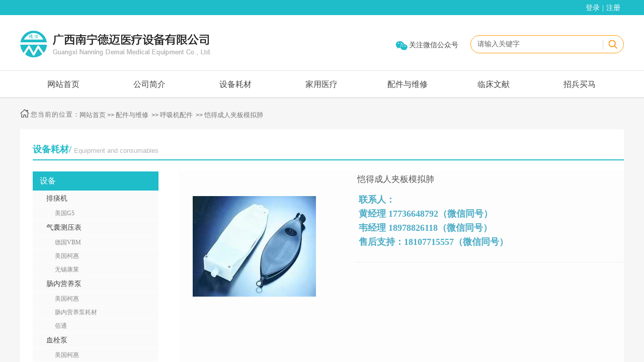

--- FILE ---
content_type: text/html; charset=utf-8
request_url: https://gxnndm.com/page95?product_id=172
body_size: 41050
content:
<!DOCTYPE html PUBLIC "-//W3C//DTD XHTML 1.0 Transitional//EN" "http://www.w3.org/TR/xhtml1/DTD/xhtml1-transitional.dtd">
<html xmlns="http://www.w3.org/1999/xhtml" lang="zh-Hans" >
	<head>
		<meta http-equiv="X-UA-Compatible" content="IE=Edge,chrome=1" />
	<meta name="viewport" content="width=1200" />	<meta http-equiv="Content-Type" content="text/html; charset=utf-8" />
		<meta name="format-detection" content="telephone=no" />
	     <meta http-equiv="Cache-Control" content="no-transform"/> 
     <meta http-equiv="Cache-Control" content="no-siteapp"/>
	<title>恺得成人夹板模拟肺,模拟肺-广西南宁德迈医疗设备有限公司</title>
	<meta name="keywords"  content="台湾VADI恺得成人模拟肺,恺得成人模拟肺,恺得人工肺,呼吸机测试用模拟肺,进口模拟肺供应" />
	<meta name="description" content="广西德迈医疗公司-台湾VADI恺得成人模拟肺,恺得成人模拟肺,恺得人工肺,呼吸机测试用模拟肺,进口模拟肺供应,欢迎您的咨询" />
    
                
		<meta property="og:image" content="https://prodc97baed-pic5.ysjianzhan.cn/upload/favicon.ico">
		<link rel="shortcut icon" href="https://prodc97baed-pic5.ysjianzhan.cn/upload/favicon.ico" type="image/x-icon" />
	<link rel="Bookmark" href="https://prodc97baed-pic5.ysjianzhan.cn/upload/favicon.ico" />
		

		<link href="https://static.ysjianzhan.cn/website/template/default/css/default.css?v=17534100" rel="stylesheet" type="text/css" />
<link href="https://gxnndm.com/template/default/css/font/font.css?v=15750090" rel="stylesheet" type="text/css" />
<link href="https://gxnndm.com/template/default/css/wpassword/iconfont.css?v=17496248" rel="stylesheet" type="text/css" />
<link href="https://static.ysjianzhan.cn/website/plugin/userlogin/css/userlogin.css?v=14077216" rel="stylesheet" type="text/css" />
<link href="https://static.ysjianzhan.cn/website/plugin/media/css/media.css?v=14077216" rel="stylesheet" type="text/css" />
<link href="https://static.ysjianzhan.cn/website/plugin/sitesearch/css/sitesearch.css?v=16861946" rel="stylesheet" type="text/css" />
<link href="https://static.ysjianzhan.cn/website/plugin/title/css/title.css?v=17083134" rel="stylesheet" type="text/css" />
<link href="https://static.ysjianzhan.cn/website/plugin/breadcrumb/css/breadcrumb.css?v=16086008" rel="stylesheet" type="text/css" />
<link href="https://static.ysjianzhan.cn/website/plugin/tb_product_detail/css/tb_product_detail.css?v=17387192" rel="stylesheet" type="text/css" />
<style type="text/css">.prop_rotate_angle sup,.prop_rotate_angle .posblk-deg{font-size:11px; color:#CDCDCD; font-weight:normal; font-style:normal; }ins#qiao-wrap{height:0;} #qiao-wrap{display:block;}
.scart_iframebox .sctit h2{color:#eb6100;border-color:#eb6100!important;} .scart_iframebox .sctit p.curpagetxt span.cur{color:#eb6100}
</style><script>
var _hmt = _hmt || [];
(function() {
  var hm = document.createElement("script");
  hm.src = "//hm.baidu.com/hm.js?65e016b2ebc9311fdd4f44a7c7e4712d";
  var s = document.getElementsByTagName("script")[0]; 
  s.parentNode.insertBefore(hm, s);
})();
</script>
<style>.iframebox{background-color:#eeeeee!important;background-image:none!important;}</style> 
</head>
<body  >
<input type="hidden" value="4" name="_user_level_val" />
								<script type="text/javascript" language="javascript" src="https://static.ysjianzhan.cn/website/script/??libsjq.js,jquery.custom.js,jquery.lazyload.js,jquery.rotateutility.js,lab.js,wopop_all.js,jquery.cookie.js,jquery.simplemodal.js,fullcollumn.js,objectFitPolyfill.min.js,ierotate.js,effects/velocity.js,effects/velocity.ui.js,effects/effects.js,fullpagescroll.js,common.js,heightAdapt.js?v=17573096"></script>
<script type="text/javascript" language="javascript" src="https://static.ysjianzhan.cn/website/plugin/??media/js/init.js,new_navigation/js/overall.js,new_navigation/styles/hs12/init.js,sitesearch/js/init.js,breadcrumb/js/init.js?v=17636160"></script>
	<script type="text/javascript" language="javascript">
    			var webmodel = {};
	        
    wp_pages_global_func($.extend({
        'isedit': '0',
        'islogin': '0',
        'domain': 'prodc97baed',
        'p_rooturl': 'https://gxnndm.com',
        'static_rooturl': 'https://static.ysjianzhan.cn/website',
        'interface_locale': "zh_CN",
        'dev_mode': "0",
        'getsession': ''
    }, {"phpsessionid":"","punyurl":"https:\/\/gxnndm.com","curr_locale":"zh_CN","mscript_name":"","converted":false}));
    
	</script>

<link href="https://gxnndm.com/c207cdf2f7d41b563327c3ecfac3cbd7.cssx" rel="stylesheet" /><div id="page_set_css">
</div><input type="hidden" id="page_id" name="page_id" value="95" rpid="87">
<div id="scroll_container" class="scroll_contain" style="">
	    	<div id="scroll_container_bg" style="background-color:#f6f6f6;">&nbsp;</div>
<script>
initScrollcontainerHeight();	
</script>
     <div id="overflow_canvas_container">        <div id="canvas" style=" margin: 0 auto;width:1200px;;height:1409px">
    <div id="layer0368978A1989A34D060B5B2E33E93347" class="full_column"   style="width:1200px;position:absolute;top:0px;height:30px;z-index:105;">
    <div class="full_width " style="position:absolute;height:30px;background-color:#1fbcca;background:;">		
    </div>
			<div class="full_content" style="width:1200px; position:absolute;left:0;top:0;margin-left: 0px;;height:30px;">
								<div id='layerEEDD97AD9C75882844D3A01C0134E6F7' type='userlogin'  class='cstlayer' style='left: 941px; top: 0px; position: absolute; z-index: 116; width: 259px; height: 29px; '  mid=""  fatherid='layer0368978A1989A34D060B5B2E33E93347'    deg='0'><div class="wp-userlogin_content" style="overflow: hidden; border-color: transparent; border-width: 0px; width: 259px; height: 29px; border-style: solid; padding: 0px;">

<div class="wp-userlogin_skin3 wp-userlogin_wrapper wp-userlogin_nologin">
<script type="text/javascript">
	
	
</script>
 
<script language="javascript">
(function(window){
	function wp_shoppingCart_1(load_url,option){
		$LAB
		.script("https://static.ysjianzhan.cn/website/script/usermanagepc/usermanage.js")
		.wait(function(){
			wp_openManageDialog(load_url,option);
		 });
	}
	window.wp_shoppingCart_1 = wp_shoppingCart_1;
})(window);
</script>
<script language="javascript" src="https://static.ysjianzhan.cn/website/script/thickbox.js"></script>
<link href="https://static.ysjianzhan.cn/website/script/thickbox.css" rel="stylesheet" type="text/css" />
<div class="wp-new-member-login-content">
<div class="wp-new-member-login-link-s">
	<a href="#" class="login_link">登录</a><span class="login_cutrule">|</span><a href="#" class="reg_link">注册</a>
	</div>
</div>
<script>	
	$('#layerEEDD97AD9C75882844D3A01C0134E6F7').find('a.third_acc_icon').click(function(event){
 		event.preventDefault();
 		window.open($(this).attr('href'),'oauth_login','top=0,left=0,width=600,height=600,location=yes,menubar=no,resizable=yes,scrollbars=yes,status=no,toolbar=no,channelmode=yes');
 	})
	
	$('#layerEEDD97AD9C75882844D3A01C0134E6F7 .login_link').click(function(event){
		event.preventDefault();
		$LAB
		.script("https://static.ysjianzhan.cn/website/script/datepicker/custom_dialog.js")
		 .wait(function(){
			openWDialog(parseToURL('userlogin','login_dialog',{forget:0,"fxid":"","layerid":"layerEEDD97AD9C75882844D3A01C0134E6F7"}),{
				title:'登录',
				overlay:true,
                uclayoutid:"uclayerEEDD97AD9C75882844D3A01C0134E6F7",
				id:'wp_user_info'
			});
		});
	
	});

    //畅言登录-js弹窗登录
    function cypopLogin() {
        event.preventDefault();
        $LAB
            .script("https://static.ysjianzhan.cn/website/script/datepicker/custom_dialog.js")
            .wait(function(){
                show_custom_panel(parseToURL('userlogin','login_dialog',{forget:0,"fxid":"","layerid":"layerEEDD97AD9C75882844D3A01C0134E6F7"}),{
                    title:'登录',
                    overlay:true,
                    uclayoutid:"uclayerEEDD97AD9C75882844D3A01C0134E6F7",
                    id:'wp_user_info'
                });
            });
    }
	
	$('#layerEEDD97AD9C75882844D3A01C0134E6F7 .reg_link').click(function(event){
			event.preventDefault();
		
			$LAB
			.script("https://static.ysjianzhan.cn/website/script/datepicker/custom_dialog.js")
			 .wait(function(){
				openWDialog(parseToURL('userlogin','registeruser',{forget:0,"fxid":"","layerid":"layerEEDD97AD9C75882844D3A01C0134E6F7"}),{
					title:'注册',
					overlay:true,
                    uclayoutid:"uclayerEEDD97AD9C75882844D3A01C0134E6F7",
					id:'wp_user_info'
				});
			});

	})

	$('#layerEEDD97AD9C75882844D3A01C0134E6F7 .forget_link').click(function(event){
			event.preventDefault();
			$LAB
			.script("https://static.ysjianzhan.cn/website/script/datepicker/custom_dialog.js")
			 .wait(function(){
				show_custom_panel(parseToURL('userlogin','forgetpwd_s',{"layerid":"layerEEDD97AD9C75882844D3A01C0134E6F7"}),{
					title:'忘记密码？',
					overlay:true,
					id:'wp_user_info'
				});
			});
	})
	
	function show_open_auth_binding_errorinfo(errormsg,hasprefix){
	     var prefixmsg='授权出错：';
	     if(!hasprefix){
				 prefixmsg='';
		 }
		setTimeout(function(){
			alert(prefixmsg+errormsg);
		}, 200);
	}
</script>
</div>
</div>
</div><script>				 $('#layerEEDD97AD9C75882844D3A01C0134E6F7').triggerHandler('layer_ready');</script>                                
                                <div class="fullcontent_opacity" style="width: 100%;height: 100%;position: absolute;left: 0;right: 0;top: 0;display:none;"></div>
			</div>
</div>
<script>
        $(".content_copen").live('click',function(){
        $(this).closest(".full_column").hide();
    });
	var $fullwidth=$('#layer0368978A1989A34D060B5B2E33E93347 .full_width');
	$fullwidth.css({left:0-$('#canvas').offset().left+$('#scroll_container').offset().left-$('#scroll_container').scrollLeft()-$.parseInteger($('#canvas').css("borderLeftWidth")),width:$('#scroll_container_bg').width()});
	$(function () {
				var videoParams={"id":"layer0368978A1989A34D060B5B2E33E93347","bgauto":null,"ctauto":null,"bVideouse":null,"cVideouse":null,"bgvHeight":null,"bgvWidth":null};
		fullcolumn_bgvideo_init_func(videoParams);
                var bgHoverParams={"full":{"hover":null,"opacity":null,"bg":"#1fbcca","id":"layer0368978A1989A34D060B5B2E33E93347","bgopacity":null,"zindextopcolorset":""},"full_con":{"hover":null,"opacity":null,"bg":null,"id":"layer0368978A1989A34D060B5B2E33E93347","bgopacity":null}};
		fullcolumn_HoverInit(bgHoverParams);
        });
</script>


<div id="layer11FB2EF8225DA5F338904E75C46573C8" class="full_column"   style="width:1200px;position:absolute;top:30px;height:110px;z-index:106;">
    <div class="full_width " style="position:absolute;height:110px;background-color:#ffffff;background:;">		
    </div>
			<div class="full_content" style="width:1200px; position:absolute;left:0;top:0;margin-left: 0px;;height:110px;">
								<div id='layer99B61DFD5B0B5DD1B23C05094118304C' type='media'  class='cstlayer' style='left: 0px; top: 31px; position: absolute; z-index: 100; width: 380px; height: 53px; '  mid=""  fatherid='layer11FB2EF8225DA5F338904E75C46573C8'    deg='0'><script>
create_pc_media_set_pic('layer99B61DFD5B0B5DD1B23C05094118304C',false);
</script>
<div class="wp-media_content"  style="overflow: hidden; width: 380px; height: 53px; border-width: 0px; border-style: solid; padding: 0px;" type="0">
<div class="img_over"  style='overflow: hidden; border-color: transparent; border-width: 0px; position: relative; width: 380px; height: 53px;'>

<div class="imgloading" style="z-index:100;"> </div>
<a class="media_link" style="line-height:normal;" href="https://gxnndm.com/page72"  >
<img  id="wp-media-image_layer99B61DFD5B0B5DD1B23C05094118304C" onerror="set_thumb_layer99B61DFD5B0B5DD1B23C05094118304C(this);" onload="set_thumb_layer99B61DFD5B0B5DD1B23C05094118304C(this);" class="paragraph_image"  type="zoom" src="https://prodc97baed-pic5.ysjianzhan.cn/upload/logo.png" style="width: 380px; height: 53px;;" />
</a>
</div>

</div>
<script>
(function(){
		layer_media_init_func('layer99B61DFD5B0B5DD1B23C05094118304C',{"isedit":false,"has_effects":false});
})()
</script>
</div><script>				 $('#layer99B61DFD5B0B5DD1B23C05094118304C').triggerHandler('layer_ready');</script><div id='layerC2012AE64455E9681EE7FB0FB8088472' type='new_navigation'  class='cstlayer' style='left: 767px; top: 43px; position: absolute; z-index: 120; width: 123px; height: 34px; '  mid=""  fatherid='layer11FB2EF8225DA5F338904E75C46573C8'    deg='0'><div class="wp-new_navigation_content" style="border-color: transparent; border-width: 0px; width: 123px; border-style: solid; padding: 0px; display: block; overflow: visible; height: auto;;display:block;overflow:hidden;height:0px;" type="1">
<script type="text/javascript"> 
		
		$("#layerC2012AE64455E9681EE7FB0FB8088472").data("m_show", '');
	</script>
<div skin="hs12" class="nav1 menu_hs12" ishorizon="1" colorstyle="red" direction="0" more="更多" moreshow="1" morecolor="darkorange" hover="1" hover_scr="0" submethod="0" umenu="0" dmenu="0" sethomeurl="https://gxnndm.com/page72" smcenter="0">
		<ul id="nav_layerC2012AE64455E9681EE7FB0FB8088472" class="navigation"  style="width:auto;"  >
		<li style="z-index:2;"  class="wp_subtop"  ><a  class="blackhrefno sub "  href="#">关注微信公众号</a><ul style="z-index:2;"><li style="z-index:3;"  class=""  pid=0 ><a  class="blackhrefno  "  href="#">二维码</a></li></ul></li>	</ul>
</div>

<script type="text/javascript"> 
				$("#layerC2012AE64455E9681EE7FB0FB8088472").data("datasty_", '@charset "utf-8";  #nav_layerC2012AE64455E9681EE7FB0FB8088472,#nav_layerC2012AE64455E9681EE7FB0FB8088472 ul,#nav_layerC2012AE64455E9681EE7FB0FB8088472 li{list-style-type:none; margin:0px; padding:0px; border:thin none;}  #nav_layerC2012AE64455E9681EE7FB0FB8088472 {position:relative;padding-left:20px;background-image:url(https://static.ysjianzhan.cn/website/plugin/new_navigation/styles/hs12/nav_04_01_m0sL.jpg);background-repeat:repeat;background-position:top left;background-color:transparent;height:53px;-moz-border-radius:5px; -webkit-border-radius:5px; border-radius:5px;behavior: url(script/pie.htc);}  #nav_layerC2012AE64455E9681EE7FB0FB8088472 li.wp_subtop{padding-left:5px;padding-right:5px;text-align:center;height:53px;line-height:53px;position:relative;float:left; width:144px;padding-bottom:0px;background-image:none;background-color:transparent;background-repeat:no-repeat;background-position:right top;}  #nav_layerC2012AE64455E9681EE7FB0FB8088472 li.wp_subtop:hover{padding-left:5px;padding-right:5px;height:53px;line-height:53px;width:144px;text-align:center;background-image: url(https://static.ysjianzhan.cn/website/plugin/new_navigation/styles/hs12/nav_04_02_9XWW.jpg);background-repeat:no-repeat;background-color:transparent;background-position:top center;}  #nav_layerC2012AE64455E9681EE7FB0FB8088472 li.wp_subtop>a{white-space: nowrap;font-style:normal;font-weight:normal;font-family:arial;font-size:14px;display: block; padding: 0px; color:#ffffff; text-align:center; text-decoration: none;overflow:hidden;}  #nav_layerC2012AE64455E9681EE7FB0FB8088472 li.wp_subtop>a:hover{color:#fff; text-decoration: none;font-size:14px;font-style:normal;font-weight:normal;font-family:arial;color:#ffffff;text-align:center;}  #nav_layerC2012AE64455E9681EE7FB0FB8088472 ul {position:absolute;left:0px; display:none; background-color:transparent;margin-left:0px;}  #nav_layerC2012AE64455E9681EE7FB0FB8088472 ul li {padding-left:40px;padding-right:36px;text-align:left;position:relative; float: left;padding-bottom:0px;background-image:url(https://static.ysjianzhan.cn/website/plugin/new_navigation/styles/hs12/san_13_nnxI.png);background-color:#de3226;height:35px;line-height:35px;background-position:center left;background-repeat:no-repeat;}  #nav_layerC2012AE64455E9681EE7FB0FB8088472 ul li:hover{text-align:left;background-image:url(https://static.ysjianzhan.cn/website/plugin/new_navigation/styles/hs12/san_13_nnxI.png); background-color:#bf1c13;height:35px;line-height:35px;background-position:center left;background-repeat:no-repeat;}  #nav_layerC2012AE64455E9681EE7FB0FB8088472 ul li a {position:relative;bottom:2px;text-align:left;color:#fff;font-size:12px;font-family:arial;text-align:center;font-style:normal;font-weight:normal;white-space:nowrap;}  #nav_layerC2012AE64455E9681EE7FB0FB8088472 ul li a:hover{text-align:left;color:#fff;font-size:12px;font-family:arial;text-align:center;font-style:normal;font-weight:normal;}  #nav_layerC2012AE64455E9681EE7FB0FB8088472 ul ul {position:absolute;margin-left:120px;margin-top:-25px;display: none;}  #nav_layerC2012AE64455E9681EE7FB0FB8088472  .ddli {display:none;clear:both;position: absolute;border-bottom: 1px solid rgb(224, 224, 224);box-shadow: 0px 3px 4px rgba(0, 0, 0, 0.18);padding:10px; text-align:left;background-color:#ffffff;}');
		$("#layerC2012AE64455E9681EE7FB0FB8088472").data("datastys_", '#nav_layerC2012AE64455E9681EE7FB0FB8088472{background-color:transparent;} #nav_layerC2012AE64455E9681EE7FB0FB8088472{background-image:url(https://static.ysjianzhan.cn/website/plugin/new_navigation/view/images/png_bg.png);} #nav_layerC2012AE64455E9681EE7FB0FB8088472{background:;} #nav_layerC2012AE64455E9681EE7FB0FB8088472 li.wp_subtop>a{font-family:Microsoft YaHei;} #nav_layerC2012AE64455E9681EE7FB0FB8088472 li.wp_subtop>a{color:#434343;}   #nav_layerC2012AE64455E9681EE7FB0FB8088472 li.wp_subtop>a:hover{font-family:Microsoft YaHei;}   #nav_layerC2012AE64455E9681EE7FB0FB8088472 li.wp_subtop>a:hover{color:#434343;} #nav_layerC2012AE64455E9681EE7FB0FB8088472 li.wp_subtop{background-position:center left;}   #nav_layerC2012AE64455E9681EE7FB0FB8088472 li.wp_subtop:hover{background-position:center left;}            #nav_layerC2012AE64455E9681EE7FB0FB8088472 ul li{height:88px;} #nav_layerC2012AE64455E9681EE7FB0FB8088472 ul li{line-height:88px;} #nav_layerC2012AE64455E9681EE7FB0FB8088472 ul li:hover{height:88px;} #nav_layerC2012AE64455E9681EE7FB0FB8088472 ul li:hover{line-height:88px;} #nav_layerC2012AE64455E9681EE7FB0FB8088472 ul li:hover{background-color:transparent;}  #nav_layerC2012AE64455E9681EE7FB0FB8088472 ul li:hover{background:none;} #nav_layerC2012AE64455E9681EE7FB0FB8088472 ul li{background:none;}  #nav_layerC2012AE64455E9681EE7FB0FB8088472 ul li{background-color:transparent;} #nav_layerC2012AE64455E9681EE7FB0FB8088472 ul li a{color:transparent;filter:alpha(opacity=0);-moz-opacity:0;opacity:0;}#nav_layerC2012AE64455E9681EE7FB0FB8088472 ul li a:hover{filter:alpha(opacity=100);-moz-opacity:1;opacity:1;} #nav_layerC2012AE64455E9681EE7FB0FB8088472 ul li a:hover{color:transparent;filter:alpha(opacity=0);-moz-opacity:0;opacity:0;}       #nav_layerC2012AE64455E9681EE7FB0FB8088472 ul li{background-repeat:no-repeat;} #nav_layerC2012AE64455E9681EE7FB0FB8088472 ul li:hover{background-repeat:no-repeat;}  #nav_layerC2012AE64455E9681EE7FB0FB8088472{height:42px;}        #nav_layerC2012AE64455E9681EE7FB0FB8088472 li.wp_subtop{height:32px;}  #nav_layerC2012AE64455E9681EE7FB0FB8088472 li.wp_subtop:hover{height:32px;}  #nav_layerC2012AE64455E9681EE7FB0FB8088472 ul li{background-position:top left;} #nav_layerC2012AE64455E9681EE7FB0FB8088472 ul li:hover{background-position:top left;}  #nav_layerC2012AE64455E9681EE7FB0FB8088472 li.wp_subtop{line-height:34px;}  #nav_layerC2012AE64455E9681EE7FB0FB8088472 li.wp_subtop:hover{line-height:34px;}             #nav_layerC2012AE64455E9681EE7FB0FB8088472 ul li:hover{background-image:url("https://prodc97baed-pic5.ysjianzhan.cn/upload/a53a8cc5-6779-44eb-8597-217e0b3f3f81_0k6f.jpg");} #nav_layerC2012AE64455E9681EE7FB0FB8088472 ul li{background-image:url("https://prodc97baed-pic5.ysjianzhan.cn/upload/a53a8cc5-6779-44eb-8597-217e0b3f3f81_0k6f.jpg");} #nav_layerC2012AE64455E9681EE7FB0FB8088472 li.wp_subtop{background-image:url(https://static.ysjianzhan.cn/website/plugin/new_navigation/view/images/png_bg.png);} #nav_layerC2012AE64455E9681EE7FB0FB8088472 li.wp_subtop{background-color:transparent;} #nav_layerC2012AE64455E9681EE7FB0FB8088472 li.wp_subtop{background:;} #nav_layerC2012AE64455E9681EE7FB0FB8088472 li.wp_subtop:hover{background-image:url(https://static.ysjianzhan.cn/website/plugin/new_navigation/view/images/png_bg.png);} #nav_layerC2012AE64455E9681EE7FB0FB8088472 li.wp_subtop:hover{background-color:transparent;}      #nav_layerC2012AE64455E9681EE7FB0FB8088472 li.wp_subtop{width:100px;}      #nav_layerC2012AE64455E9681EE7FB0FB8088472 li.wp_subtop:hover{width:100px;}');
	
		</script>

<script type="text/javascript">
function wp_get_navstyle(layer_id,key){
		var navStyle = $.trim($("#"+layer_id).data(key));
		return navStyle;	
	
}	
richtxt('layerC2012AE64455E9681EE7FB0FB8088472');
</script><script type="text/javascript">
layer_new_navigation_hs12_func({"isedit":false,"layer_id":"layerC2012AE64455E9681EE7FB0FB8088472","menustyle":"hs12"});

</script><div class="navigation_more" data-more="darkorange" data-typeval="1" data-menudata="[{&quot;substyle&quot;:0,&quot;father_id&quot;:0,&quot;name&quot;:&quot;%E5%85%B3%E6%B3%A8%E5%BE%AE%E4%BF%A1%E5%85%AC%E4%BC%97%E5%8F%B7&quot;,&quot;state&quot;:&quot;1&quot;,&quot;content_background&quot;:&quot;&quot;,&quot;content_background_position&quot;:&quot;&quot;,&quot;content_background_repeat&quot;:&quot;&quot;,&quot;sethome&quot;:0,&quot;new_window&quot;:&quot;0&quot;,&quot;external_url&quot;:{&quot;type&quot;:&quot;url&quot;,&quot;urltype&quot;:&quot;--&quot;,&quot;urlweb&quot;:&quot;#&quot;,&quot;address&quot;:&quot;#&quot;},&quot;defined_content&quot;:&quot;&quot;,&quot;id&quot;:1,&quot;i_order&quot;:1},{&quot;substyle&quot;:0,&quot;father_id&quot;:1,&quot;name&quot;:&quot;%E4%BA%8C%E7%BB%B4%E7%A0%81&quot;,&quot;state&quot;:&quot;1&quot;,&quot;content_background&quot;:&quot;&quot;,&quot;content_background_position&quot;:&quot;&quot;,&quot;content_background_repeat&quot;:&quot;&quot;,&quot;sethome&quot;:0,&quot;new_window&quot;:&quot;0&quot;,&quot;external_url&quot;:&quot;#&quot;,&quot;defined_content&quot;:&quot;&quot;,&quot;id&quot;:2,&quot;i_order&quot;:2}]"></div>
</div>
<script type="text/javascript">
 $(function(){
	layer_new_navigation_content_func({"isedit":false,"layer_id":"layerC2012AE64455E9681EE7FB0FB8088472","menustyle":"hs12","addopts":{"padding-left":"0"}});
});
</script>

</div><script>				 $('#layerC2012AE64455E9681EE7FB0FB8088472').triggerHandler('layer_ready');</script><div id='layer7AFDF0CFFDB6607107B9638EE4A4FD54' type='box'  class='cstlayer' style='left: 895px; top: 40px; position: absolute; z-index: 104; width: 305px; height: 36px; '  mid=""  fatherid='layer11FB2EF8225DA5F338904E75C46573C8'    deg='0'><div class="wp-box_content drop_box" style="border-radius:30px;-moz-border-radius:30px;-webkit-border-radius:30px;word-wrap: break-word; padding: 0px; border-color: rgb(255, 153, 0); border-width: 1px; height: 34px; background-color: transparent; width: 303px; border-style: solid;">
    <div id='layer0FC1D2B88C1A7CA4744B40A2F98B3580' type='sitesearch'  class='cstlayer' style='left: 7px; top: 1px; position: absolute; z-index: 111; width: 298px; height: 33px; '  mid=""  fatherid='layer7AFDF0CFFDB6607107B9638EE4A4FD54'    deg='0'><div class="wp-sitesearch_content" style="word-wrap: break-word; padding: 0px; border-color: transparent; border-width: 0px; width: 298px; height: 33px;">
	<div class="wp-sitesearch_container" skin="skin4" type="all" opn="0">
		<script type="text/javascript">
	
</script>

<div class="searchbox">
    <div style="display: flex;">
        <div class="ninputs">
            <input type="text" class="searchbox_txt" name="keywords" value="请输入关键字" ></div>
        <input type="hidden" name="searchcontent" value="product"/>
        <div class="sright"> <div class="searchbox_btn">搜索</div></div>
    </div>
    </div>


<script language="javascript">	

	var dom=$("#layer0FC1D2B88C1A7CA4744B40A2F98B3580");
                var width_xz=0;
	if($.browser.msie && $.browser.version>=9){ width_xz=4;}
	dom.find('.searchbox_txt').css({'width':(dom.width()-width_xz-dom.find('.searchbox_btn').outerWidth(true))-10-4+'px'});
                //key hide show
        dom.find(".searchbox_txt").click(function () {
             if ($(this).val() == "请输入关键字") {
                 $(this).attr("value","");
             }
        });
        dom.find(".searchbox_txt").blur(function () {
            if ($(this).val() == "") {
                $(this).attr('value','请输入关键字')
            }
        });

        </script>
            <div class="searchtype" style='display:none;' >
			<input type="radio" name="c_layer0FC1D2B88C1A7CA4744B40A2F98B3580" value="title"  class="catetype"/><span class="s_title">名称</span><input type="radio" name="c_layer0FC1D2B88C1A7CA4744B40A2F98B3580" value="intro" class="catetype"/><span  class="s_description">描述</span><input type="radio" name="c_layer0FC1D2B88C1A7CA4744B40A2F98B3580" value="content" class="catetype"/><span  class="s_content">内容</span>		</div>
	</div>

<script language="javascript">
var wp_productsearchcache = null;
$('body').data('wp_searchcache',wp_productsearchcache);
(function(){
var urldata = null;
var param={"layer_id":"layer0FC1D2B88C1A7CA4744B40A2F98B3580","skin":"skin4","article_page":"-1","product_page":"96","payknow_page":"-1","article_pageres":"-1","product_pageres":"-1","openArticleUrl":0,"openPayknowUrl":0,"search_type":0,"sswitch":"1","wordsplist":"1","openProductUrl":0,"search_listNum":"10","extend_content":{"mode":"skins","skin":"skin4","sshinput_txtcolor":"#666","sshinputborder_txtcolor":"transparent","sshinputborder_txtsize":"0","sshbtn_txtsize":"14","sshbtn_txtbold":"normal","sshbtn_txtcolor":"transparent","sshbtnborder_txtcolor":"#fff","sshbtnborder_txtsize":"0","sshkeytop_txtsize":"3","ssheight_txtsize":"30","ssbtnheight_txtsize":"30","ssbtnwidth_txtsize":"50","sshbtn_bgcolor_txtcolor":"transparent","sshbtn_bgcolor_hover_txtcolor":"transparent","sshinput_txtfamily":"Microsoft YaHei","sshbtn_txtfamily":"Microsoft YaHei","sshkey_txtfamily":"SimSun","sshinput_txtsize":"14","sshkey_txtsize":"12","sshkeyword_txtsize":"12","sitesearchbuttext":"\u641c\u7d22","ssbeijing_txtcolor":"transparent","sshkey_txtcolor":"#5A5A5A","sshkey_hover_txtcolor":"#5A5A5A","sshinput_txtbold":"normal","sshkey_txtbold":"normal","sshbtn_bg_txtcolor":"https:\/\/static.ysjianzhan.cn\/website\/plugin\/sitesearch\/styles\/skin5\/bg.jpg","sshbtn_bg_hover_txtcolor":"https:\/\/static.ysjianzhan.cn\/website\/plugin\/sitesearch\/styles\/skin5\/bg0.jpg","sshbtn_bigbg_txtcolor":"https:\/\/static.ysjianzhan.cn\/website\/plugin\/sitesearch\/styles\/skin6\/bg.jpg"},"sshdefalutshow":"0","langs":{"Search Pro":"\u4ea7\u54c1","Search Result":"\u641c\u7d22\u7ed3\u679c\u9875\u9762","Name":"\u540d\u79f0","Description":"\u63cf\u8ff0","Search Art":"\u6587\u7ae0","Search Title":"\u6807\u9898","Search Summary":"\u6458\u8981"},"editmode":0};
var $curlayer = $('#layer0FC1D2B88C1A7CA4744B40A2F98B3580');
$curlayer.mod_property({"extend_content":{"mode":"skins","skin":"skin4","sshinput_txtcolor":"#666","sshinputborder_txtcolor":"transparent","sshinputborder_txtsize":"0","sshbtn_txtsize":"14","sshbtn_txtbold":"normal","sshbtn_txtcolor":"transparent","sshbtnborder_txtcolor":"#fff","sshbtnborder_txtsize":"0","sshkeytop_txtsize":"3","ssheight_txtsize":"30","ssbtnheight_txtsize":"30","ssbtnwidth_txtsize":"50","sshbtn_bgcolor_txtcolor":"transparent","sshbtn_bgcolor_hover_txtcolor":"transparent","sshinput_txtfamily":"Microsoft YaHei","sshbtn_txtfamily":"Microsoft YaHei","sshkey_txtfamily":"SimSun","sshinput_txtsize":"14","sshkey_txtsize":"12","sshkeyword_txtsize":"12","sitesearchbuttext":"\u641c\u7d22","ssbeijing_txtcolor":"transparent","sshkey_txtcolor":"#5A5A5A","sshkey_hover_txtcolor":"#5A5A5A","sshinput_txtbold":"normal","sshkey_txtbold":"normal","sshbtn_bg_txtcolor":"https:\/\/static.ysjianzhan.cn\/website\/plugin\/sitesearch\/styles\/skin5\/bg.jpg","sshbtn_bg_hover_txtcolor":"https:\/\/static.ysjianzhan.cn\/website\/plugin\/sitesearch\/styles\/skin5\/bg0.jpg","sshbtn_bigbg_txtcolor":"https:\/\/static.ysjianzhan.cn\/website\/plugin\/sitesearch\/styles\/skin6\/bg.jpg"}});
param['wp_productsearchcache']=wp_productsearchcache;

var searchFlag = 4;

layer_sitesearch_init_func(param,urldata,searchFlag);
})()
</script>
</div>
</div><script>				 $('#layer0FC1D2B88C1A7CA4744B40A2F98B3580').triggerHandler('layer_ready');</script><div id='layer5DA8D3401FBF245DE2B2C45F539A8B79' type='media'  class='cstlayer' style='left: 275px; top: 10px; position: absolute; z-index: 112; width: 17px; height: 17px; '  mid=""  fatherid='layer7AFDF0CFFDB6607107B9638EE4A4FD54'    deg='0'><script>
create_pc_media_set_pic('layer5DA8D3401FBF245DE2B2C45F539A8B79',false);
</script>
<div class="wp-media_content"  style="overflow: hidden; width: 17px; height: 17px;" type="0">
<div class="img_over"  style='overflow: hidden; border-color: transparent; border-width: 0px; position: relative; width: 17px; height: 17px;'>

<div class="imgloading" style="z-index:100;"> </div>
<img  id="wp-media-image_layer5DA8D3401FBF245DE2B2C45F539A8B79" onerror="set_thumb_layer5DA8D3401FBF245DE2B2C45F539A8B79(this);" onload="set_thumb_layer5DA8D3401FBF245DE2B2C45F539A8B79(this);" class="paragraph_image"  type="zoom" src="https://prodc97baed-pic5.ysjianzhan.cn/upload/gxc4.png" style="width: 17px; height: 17px;;" />
</div>

</div>
<script>
(function(){
		layer_media_init_func('layer5DA8D3401FBF245DE2B2C45F539A8B79',{"isedit":false,"has_effects":false});
})()
</script>
</div><script>				 $('#layer5DA8D3401FBF245DE2B2C45F539A8B79').triggerHandler('layer_ready');</script><div id='layer5F7D0A4B3C376AC7F89DD1CE2763B015' type='line'  class='cstlayer' style='left: 257px; top: 10px; position: absolute; z-index: 110; width: 13px; height: 18px; '  mid=""  fatherid='layer7AFDF0CFFDB6607107B9638EE4A4FD54'    deg='0'><div class="wp-line_content" style="padding: 0px; border-color: transparent; border-width: 0px; overflow: hidden; width: 13px; height: 18px;"><div class="wpline-wrapper vertical-solid"></div><script language="javascript">
</script></div></div><script>				 $('#layer5F7D0A4B3C376AC7F89DD1CE2763B015').triggerHandler('layer_ready');</script>    
</div>
</div><script>		         if($.browser.msie && $.browser.version < 9) $('#layer7AFDF0CFFDB6607107B9638EE4A4FD54').find('div:first').addClass('layer_content'); 				 $('#layer7AFDF0CFFDB6607107B9638EE4A4FD54').triggerHandler('layer_ready');</script><div id='layer6F4CF8A7FD7B7564CD3F9701AAC085DB' type='box'  class='cstlayer' style='left: 856px; top: 16px; position: absolute; z-index: 107; width: 39px; height: 81px; '  mid=""  fatherid='layer11FB2EF8225DA5F338904E75C46573C8'    deg='0'><div class="wp-box_content drop_box" style="word-wrap: break-word; padding: 0px; border-color: transparent; border-width: 0px; height: 81px; background-color: transparent; width: 39px; border-style: solid;">
        
</div>
</div><script>				 $('#layer6F4CF8A7FD7B7564CD3F9701AAC085DB').triggerHandler('layer_ready');</script><div id='layerBBE5BF930138490EC881481673913C7D' type='media'  class='cstlayer' style='left: 747px; top: 52px; position: absolute; z-index: 108; width: 23px; height: 18px; '  mid=""  fatherid='layer11FB2EF8225DA5F338904E75C46573C8'    deg='0'><script>
create_pc_media_set_pic('layerBBE5BF930138490EC881481673913C7D',false);
</script>
<div class="wp-media_content"  style="overflow: hidden; width: 23px; height: 18px;" type="0">
<div class="img_over"  style='overflow: hidden; border-color: transparent; border-width: 0px; position: relative; width: 23px; height: 18px;'>

<div class="imgloading" style="z-index:100;"> </div>
<img  id="wp-media-image_layerBBE5BF930138490EC881481673913C7D" onerror="set_thumb_layerBBE5BF930138490EC881481673913C7D(this);" onload="set_thumb_layerBBE5BF930138490EC881481673913C7D(this);" class="paragraph_image"  type="zoom" src="https://prodc97baed-pic5.ysjianzhan.cn/upload/m205.png" style="width: 23px; height: 18px;;" />
</div>

</div>
<script>
(function(){
		layer_media_init_func('layerBBE5BF930138490EC881481673913C7D',{"isedit":false,"has_effects":false});
})()
</script>
</div><script>				 $('#layerBBE5BF930138490EC881481673913C7D').triggerHandler('layer_ready');</script>                                
                                <div class="fullcontent_opacity" style="width: 100%;height: 100%;position: absolute;left: 0;right: 0;top: 0;display:none;"></div>
			</div>
</div>
<script>
        $(".content_copen").live('click',function(){
        $(this).closest(".full_column").hide();
    });
	var $fullwidth=$('#layer11FB2EF8225DA5F338904E75C46573C8 .full_width');
	$fullwidth.css({left:0-$('#canvas').offset().left+$('#scroll_container').offset().left-$('#scroll_container').scrollLeft()-$.parseInteger($('#canvas').css("borderLeftWidth")),width:$('#scroll_container_bg').width()});
	$(function () {
				var videoParams={"id":"layer11FB2EF8225DA5F338904E75C46573C8","bgauto":null,"ctauto":null,"bVideouse":null,"cVideouse":null,"bgvHeight":null,"bgvWidth":null};
		fullcolumn_bgvideo_init_func(videoParams);
                var bgHoverParams={"full":{"hover":null,"opacity":null,"bg":"#ffffff","id":"layer11FB2EF8225DA5F338904E75C46573C8","bgopacity":null,"zindextopcolorset":""},"full_con":{"hover":null,"opacity":null,"bg":null,"id":"layer11FB2EF8225DA5F338904E75C46573C8","bgopacity":null}};
		fullcolumn_HoverInit(bgHoverParams);
        });
</script>


<div id="layer24BE1500C6BA4BF747257661E33DE709" class="full_column"   style="width:1200px;position:absolute;top:140px;height:58px;z-index:109;">
    <div class="full_width " style="position:absolute;height:58px;background-color:transparent;background:;background-image:url('https://prodc97baed-pic5.ysjianzhan.cn/upload/ucev.png');background-position:center top;">		
    </div>
			<div class="full_content" style="width:1200px; position:absolute;left:0;top:0;margin-left: 0px;;height:58px;">
								<div id='layerF9A49BBC14398C1A98C58D5479296C01' type='new_navigation'  class='cstlayer' style='left: 0px; top: 2px; position: absolute; z-index: 124; width: 1200px; height: 52px; '  mid=""  fatherid='layer24BE1500C6BA4BF747257661E33DE709'    deg='0'><div class="wp-new_navigation_content" style="border-color: transparent; border-width: 0px; width: 1200px; border-style: solid; padding: 0px; display: block; overflow: visible; height: auto;;display:block;overflow:hidden;height:0px;" type="2">
<script type="text/javascript"> 
		
	</script>
<div skin="max_hs6" class="nav1 menu_max_hs6" ishorizon="1" colorstyle="darkturquoise" direction="0" more="更多" moreshow="1" morecolor="darkorange" hover="1" hover_scr="1" submethod="0" umenu="0" dmenu="0" sethomeurl="https://gxnndm.com/page72" smcenter="0">
		<ul id="nav_layerF9A49BBC14398C1A98C58D5479296C01" class="navigation"  style="width:auto;"  >
		<li style="z-index:2;"  class="wp_subtop wp_subtop_no"  pid=0 ><a class="  "  href="https://gxnndm.com/page72">网站首页</a></li><li style="z-index:2;"  class="wp_subtop"  pid=0 ><a class="  "  href="https://gxnndm.com/page86">公司简介</a><div class="ddli substyle2"><div class="m_conteners"><div class="navlistmenu" style="background:#FAFAFA;">  	<div class="nav-cont-wrap">  		<div class="rowmenu">  			<div class="row" style="margin-top:20px;">  				<div class="col-sm-3" style="height:200px;margin-right:50px;">  					<div class="mt10">  						<div style="text-align:left;">  							<a href="#"><img src="https://prodc97baed-pic5.ysjianzhan.cn/upload/9aup.jpg" width="210" height="109" alt="" /></a>   						</div>  						<h3 style="text-align:center;">  						</h3>  						<p style="text-align:center;font-size:14px;line-height:20px;color:#666666;">  							广西南宁德迈医疗设备有限公司是一家代理国际品牌医疗器械的公司。  						</p>  					</div>  				</div>  				<div class="col-sm-2">  					<div class="clearfix">  						<p class="color-990000">  							<span style="text-align:center;color:#FFFFFF;"><a href="https://gxnndm.com/page86"><img src="https://prodc97baed-pic5.ysjianzhan.cn/upload/ecb8.jpg" width="180" height="110" alt="" style="padding-right:0px;" /><span style="color:#666666;">- 公司简介</span></a></span>   						</p>  					</div>  				</div>  				<div class="col-sm-2">  					<div class="clearfix">  						<p class="color-990000">  							<span style="text-align:center;color:#FFFFFF;"><a href="https://gxnndm.com/page86"><span style="color:#666666;"><br />  </span></a></span>   						</p>  						<div style="text-align:center;">  							<br />  						</div>  					</div>  				</div>  				<div class="col-sm-2">  					<div class="clearfix">  						<p class="color-990000">  							<span style="text-align:center;color:#FFFFFF;"><a href="https://gxnndm.com/page86"><img src="https://prodc97baed-pic5.ysjianzhan.cn/upload/twf1.jpg" width="180" height="110" alt="" style="padding-right:0px;" /><span style="color:#666666;">- 公司证件</span></a></span>   						</p>  <br />  <br />  					</div>  				</div>  			</div>  		</div>  	</div>  </div>  <style type="text/css">  .navlistmenu a:hover,.navlistmenu a:hover *{color:#1fbcca !important;  } </style></div></div></li><li style="z-index:2;"  class="wp_subtop"  pid=0 ><a class="  "  href="https://gxnndm.com/page87">设备耗材</a><div class="ddli substyle4"><div class="m_conteners"><div class="navlistmenu" style="background:#FAFAFA;">  	<div class="nav-cont-wrap">  		<div class="rowmenu">  			<div class="row">  				<div class="col-sm-3">  					<div class="clearfix">  						<p class="title_name">  							<a href="https://gxnndm.com/page87?product_category=1"><span style="text-align:center;color:#1FBCCA;"><strong>设备</strong></span></a>   						</p>  <span><span style="color:#666666;"><a href="https://gxnndm.com/page87?product_category=4"><span style="text-align:center;color:#666666;line-height:150%;">排痰机</span></a></span></span> <span><span style="color:#666666;"><a href="https://gxnndm.com/page87?product_category=5"><span style="text-align:center;color:#666666;line-height:150%;">气囊测压表</span></a></span></span> <span><span style="color:#666666;"><a href="https://gxnndm.com/page87?product_category=8"><span style="text-align:center;color:#666666;line-height:150%;">肠内营养泵</span></a></span></span> <span><span style="color:#666666;"><a href="https://gxnndm.com/page87?product_category=11"><span style="text-align:center;color:#666666;line-height:150%;">血栓泵</span></a></span></span> <span><span style="color:#666666;"><span style="text-align:center;color:#666666;line-height:150%;"><span style="line-height:150%;color:#666666;"><a href="https://gxnndm.com/page87?product_category=44">湿化器</a></span><a href="https://gxnndm.com/page87?product_category=44"></a></span></span></span>   					</div>  				</div>  				<div class="col-sm-3">  					<div class="clearfix">  						<p class="title_name">  							<span style="color:#1FBCCA;"><a href="https://gxnndm.com/page87?product_category=2"><span style="text-align:center;color:#1FBCCA;font-size:16px;"><strong>耗材</strong></span></a></span>   						</p>  <span><span style="color:#666666;"><a href="https://gxnndm.com/page87?product_category=13"><span style="text-align:center;color:#666666;line-height:150%;">台湾恺得一次性呼吸管路组</span></a></span></span> <span><span style="color:#666666;"><a href="https://gxnndm.com/page87?product_category=14"><span style="text-align:center;color:#666666;line-height:150%;">台湾恺得重复式呼吸管路组</span></a></span></span> <span><span style="color:#666666;"><a href="https://gxnndm.com/page87?product_category=15"><span style="text-align:center;color:#666666;line-height:150%;">台湾恺得一次性简易呼吸器</span></a></span></span> <span><span style="color:#666666;"><span style="text-align:center;color:#666666;line-height:150%;"><a href="https://gxnndm.com/page87?product_category=16"><span style="color:#666666;">台湾恺得重复式简易呼吸器</span></a></span></span></span><span><span style="color:#666666;"><span style="text-align:center;color:#666666;line-height:180%;"><span style="color:#666666;line-height:150%;"><span style="line-height:150%;color:#666666;"><span style="box-sizing:border-box;font-family:Microsoft YaHei, Arial, Helvetica, sans-serif;font-size:14px;text-align:center;white-space:normal;color:#666666;margin:0px 0px 5px;padding:0px;display:block;line-height:21px;"><span style="box-sizing:border-box;margin:0px 0px 5px;padding:0px;display:block;line-height:21px;"><span style="box-sizing:border-box;margin:0px 0px 5px;padding:0px;display:block;white-space:nowrap;line-height:21px;color:#1FBCCA !important;"><span style="box-sizing:border-box;font-family:Microsoft YaHei, Arial, Helvetica, sans-serif;font-size:14px;text-align:center;white-space:normal;color:#1FBCCA !important;line-height:150%;"><span style="box-sizing:border-box;font-family:Microsoft YaHei, Arial, Helvetica, sans-serif;font-size:14px;text-align:center;white-space:normal;color:#666666;"><span style="color:#666666;"><a href="https://gxnndm.com/page87?product_category=84"><span style="color:#666666;">台湾恺得管路配件</span></a></span></span></span></span></span></span></span></span><span style="line-height:150%;color:#666666;"><a href="https://gxnndm.com/page87?product_category=27"><span style="color:#666666;">湿化罐</span></a></span></span></span></span> <span><span style="color:#666666;"><a href="https://gxnndm.com/page87?product_category=21"><span style="text-align:center;color:#666666;line-height:150%;">呼吸机过滤器</span></a></span></span> <span><span style="color:#666666;"><span style="text-align:center;color:#666666;line-height:180%;"><a href="https://gxnndm.com/page87?product_category=24"><span style="color:#666666;line-height:150%;"><span style="white-space:nowrap;">氧治疗系列与面罩</span></span></a><a href="https://gxnndm.com/page87?product_category=62"><span style="color:#666666;line-height:180%;display:inline !important;"></span></a></span><span style="text-align:center;color:#666666;line-height:150%;"><a href="https://gxnndm.com/page87?product_category=62">鼻氧管</a></span></span></span><span><span style="text-align:center;color:#666666;"><span style="line-height:180%;color:#666666;"><span style="color:#666666;line-height:150%;"><span style="white-space:nowrap;line-height:200%;"><a href="https://gxnndm.com/page87?product_category=89"><span style="color:#666666;line-height:150%;">呼气末二氧化碳监测模块和耗材</span></a></span></span></span></span></span>   					</div>  				</div>  <br />  			</div>  		</div>  	</div>  </div>  <style type="text/css">  .navlistmenu a:hover,.navlistmenu a:hover *{color:#1fbcca !important;  } </style>  <style type="text/css">  .navlistmenu .title_name  {color:#1fbcca;font-size:15px !important;line-height:34px;  } </style></div></div></li><li style="z-index:2;"  class="wp_subtop"  pid=0 ><a class="  "  href="https://gxnndm.com/page88">家用医疗</a><div class="ddli substyle5"><div class="m_conteners"><div class="navlistmenu" style="background:#FAFAFA;">  	<div class="nav-cont-wrap">  		<div class="rowmenu">  			<div class="row">  				<div class="col-sm-2" style="height:200px;">  					<div class="clearfix">  						<p class="title_name">  							<a href="https://gxnndm.com/page88?product_category=28"><span style="text-align:center;color:#1FBCCA;"><strong>家用呼吸机</strong></span></a>   						</p>  						<div>  							<span><span style="text-align:center;color:#666666;line-height:150%;"><span style="color:#666666;"><a href="https://gxnndm.com/page88?product_category=29">乐普</a></span></span></span><span><span style="text-align:center;color:#666666;"><a href="https://gxnndm.com/page88?product_category=31"><span style="color:#666666;line-height:150%;">瑞迈特</span></a></span></span>   						</div>  					</div>  				</div>  				<div class="col-sm-2">  					<div class="clearfix">  						<p class="title_name">  							<span style="text-align:center;color:#1FBCCA;"><span style="color:#1fbcca;"><a href="https://gxnndm.com/page88?product_category=34"><span style="color:#1fbcca;"><strong>制氧机</strong></span></a></span></span>  						</p>  						<div>  							<span><span style="text-align:center;color:#666666;line-height:150%;"><a href="https://gxnndm.com/page88?product_category=37"><span style="color:#666666;">巨贸</span></a></span></span>   						</div>  					</div>  				</div>  			</div>  		</div>  	</div>  </div>  <style type="text/css">  .navlistmenu .title_name {color:#1fbcca;font-size:15px; !important;line-height:34px;  } </style>  <style type="text/css">  .navlistmenu a:hover,.navlistmenu a:hover *{color:#1fbcca !important;  } </style></div></div></li><li style="z-index:2;"  class="wp_subtop"  pid=0 ><a class="  "  href="https://gxnndm.com/page89">配件与维修</a><div class="ddli substyle4"><div class="m_conteners"><div class="navlistmenu" style="background:#FAFAFA;">  	<div class="nav-cont-wrap">  		<div class="rowmenu">  			<div class="row">  				<div class="col-sm-2" style="height:100px;">  					<div class="clearfix">  						<p class="title_name">  							<span style="text-align:center;color:#1FBCCA;"><span style="color:#1fbcca;"><a href="https://gxnndm.com/page89?product_category=40"><span style="color:#1fbcca;"><strong>呼吸机配件</strong></span></a></span></span>   						</p>  <span><a href="#"></a></span>   					</div>  				</div>  				<div class="col-sm-2">  					<div class="clearfix">  						<p class="title_name">  							<span style="text-align:center;color:#1FBCCA;"><span style="color:#1fbcca;"><span style="color:#1fbcca;"><a href="https://gxnndm.com/page89?product_category=41"><span style="color:#1fbcca;"><strong>肠内营养泵配件</strong></span></a></span></span><br />  </span>   						</p>  <span><a href="#"></a></span>   					</div>  				</div>  				<div class="col-sm-2">  					<div class="clearfix">  						<div>  							<p class="title_name">  								<a href="https://gxnndm.com/page89?product_category=42"><span style="text-align:center;color:#1FBCCA;"><strong>血栓泵配件</strong></span></a>   							</p>  <span><a href="#"></a></span>   						</div>  					</div>  				</div>  				<div class="col-sm-2">  					<div class="clearfix">  						<p class="title_name">  							<span style="text-align:center;color:#1FBCCA;"><span style="color:#1fbcca;"><a href="https://gxnndm.com/page89?product_category=43"><span style="color:#1fbcca;"><strong>排痰机配件</strong></span><br />  </a><strong></strong></span></span>   						</p>  					</div>  				</div>  			</div>  		</div>  	</div>  </div>  <style type="text/css">  .navlistmenu .title_name {color:#1fbcca;font-size:15px; !important;line-height:34px;  } </style>  <style type="text/css">  .navlistmenu a:hover,.navlistmenu a:hover *{color:#1fbcca !important;  } </style></div></div></li><li style="z-index:2;"  class="wp_subtop"  pid=0 ><a class="  "  href="https://gxnndm.com/page90">临床文献</a><div class="ddli substyle0"><div class="m_conteners"><div class="navlistmenu0" style="background:#FAFAFA;">  	<br />  </div></div></div></li><li style="z-index:2;"  class="wp_subtop wp_subtop_no"  pid=0 ><a class="  "  href="https://gxnndm.com/page91">招兵买马</a></li>	</ul>
</div>

<script type="text/javascript"> 
				$("#layerF9A49BBC14398C1A98C58D5479296C01").data("datasty_", '@charset "utf-8";  #nav_layerF9A49BBC14398C1A98C58D5479296C01,#nav_layerF9A49BBC14398C1A98C58D5479296C01 ul,#nav_layerF9A49BBC14398C1A98C58D5479296C01 li{list-style-type:none; margin:0px; padding:0px; border:thin none;}  #nav_layerF9A49BBC14398C1A98C58D5479296C01 { position:relative; background-repeat:repeat;background-position:top left;background-color:#00bcd4;height:50px;}  #nav_layerF9A49BBC14398C1A98C58D5479296C01 li.wp_subtop{padding-left:5px;padding-right:5px;text-align:center;height:50px;line-height:50px;position: relative; float:left; width:126px; padding-bottom:0px; background-color:#00bcd4;background-repeat:no-repeat;background-position:top right;}  #nav_layerF9A49BBC14398C1A98C58D5479296C01 li.wp_subtop:hover{height:50px;line-height:50px;width:126px;text-align:center; background-repeat:repeat-x;background-color:#555555;background-position:bottom center;background-image:url(https://static.ysjianzhan.cn/website/plugin/new_navigation/styles/max_hs6/colorstyle/darkturquoise/web-siteover.jpg);}  #nav_layerF9A49BBC14398C1A98C58D5479296C01 li.wp_subtop>a{white-space:nowrap;font-style:normal;font-weight:normal;font-family:arial;font-size:12px;display:block; padding:0px; color:#ffffff; text-align:center; text-decoration: none;overflow:hidden;}  #nav_layerF9A49BBC14398C1A98C58D5479296C01 li.wp_subtop>a:hover{color:#fff; text-decoration: none;font-size:12px;font-style:normal;font-weight:normal;font-family:arial;color:#ffffff;text-align:center;}  #nav_layerF9A49BBC14398C1A98C58D5479296C01 ul {position:absolute;left:0px;display:none; background-color:transparent;margin-left:0px;}  #nav_layerF9A49BBC14398C1A98C58D5479296C01 ul li {padding-left:5px;padding-right:5px;text-align:center;position:relative; float: left;padding-bottom:0px;background-image:none;background-color:#fc6701;height:25px;line-height:25px;background-position:top left;background-repeat:repeat;}  #nav_layerF9A49BBC14398C1A98C58D5479296C01 ul li:hover{text-align:center;background-image:none; background-color:#dc3200;width:126px;height:25px;line-height:25px;background-position:top left;background-repeat:repeat;}  #nav_layerF9A49BBC14398C1A98C58D5479296C01 ul li a {text-align:center;color:#fff;font-size:12px;font-family:arial;font-style:normal;font-weight:normal;white-space:nowrap;display:block;}  #nav_layerF9A49BBC14398C1A98C58D5479296C01 ul li a:hover{ color:#fff;font-size:12px;font-family:arial;text-align:center;font-style:normal;font-weight:normal;}  #nav_layerF9A49BBC14398C1A98C58D5479296C01 ul ul {position: absolute; margin-left: 120px; margin-top: -25px;display: none; }  #nav_layerF9A49BBC14398C1A98C58D5479296C01  .ddli {display:none;clear:both;position: absolute;border-bottom: 0px solid rgb(224, 224, 224);box-shadow: 0px 3px 4px rgba(0, 0, 0, 0.18);padding:10px; text-align:left;background-color:#ffffff;}  #nav_layerF9A49BBC14398C1A98C58D5479296C01 li.wp_subtop_no:hover{ background-image:none; background-repeat:repeat-x;background-color:#555555;background-position:bottom center;}');
		$("#layerF9A49BBC14398C1A98C58D5479296C01").data("datastys_", '#nav_layerF9A49BBC14398C1A98C58D5479296C01 li.wp_subtop>a{font-size:16px;} #nav_layerF9A49BBC14398C1A98C58D5479296C01 li.wp_subtop>a{font-family:Microsoft YaHei;} #nav_layerF9A49BBC14398C1A98C58D5479296C01 li.wp_subtop>a{color:#434343;} #nav_layerF9A49BBC14398C1A98C58D5479296C01 li.wp_subtop{background:transparent;} #nav_layerF9A49BBC14398C1A98C58D5479296C01 li.wp_subtop{background-color:transparent;} #nav_layerF9A49BBC14398C1A98C58D5479296C01{background:transparent;} #nav_layerF9A49BBC14398C1A98C58D5479296C01{background-color:transparent;} #nav_layerF9A49BBC14398C1A98C58D5479296C01 li.wp_subtop>a:hover{color:#1fbcca;} #nav_layerF9A49BBC14398C1A98C58D5479296C01 li.wp_subtop>a:hover{font-family:Microsoft YaHei;}    #nav_layerF9A49BBC14398C1A98C58D5479296C01 li.wp_subtop>a:hover{font-size:16px;}  #nav_layerF9A49BBC14398C1A98C58D5479296C01 li.wp_subtop:hover{background-color:transparent;}  #nav_layerF9A49BBC14398C1A98C58D5479296C01 li.wp_subtop_no:hover{background-color:transparent;}            #nav_layerF9A49BBC14398C1A98C58D5479296C01 li.wp_subtop{width:161px;} #nav_layerF9A49BBC14398C1A98C58D5479296C01 li.wp_subtop:hover{width:161px;} #nav_layerF9A49BBC14398C1A98C58D5479296C01 li.wp_subtop:hover{background-image:url("https://prodc97baed-pic5.ysjianzhan.cn/upload/g7fk.png");} #nav_layerF9A49BBC14398C1A98C58D5479296C01 li.wp_subtop:hover{background-repeat:no-repeat;} #nav_layerF9A49BBC14398C1A98C58D5479296C01 li.wp_subtop_no:hover{background-image:url("https://prodc97baed-pic5.ysjianzhan.cn/upload/g7fk.png");} #nav_layerF9A49BBC14398C1A98C58D5479296C01 li.wp_subtop_no:hover{background-repeat:no-repeat;} #nav_layerF9A49BBC14398C1A98C58D5479296C01 li.wp_subtop>a:hover{font-weight:bold;}  #nav_layerF9A49BBC14398C1A98C58D5479296C01{height:52px;}  #nav_layerF9A49BBC14398C1A98C58D5479296C01 li.wp_subtop{line-height:52px;}  #nav_layerF9A49BBC14398C1A98C58D5479296C01 li.wp_subtop{height:52px;}  #nav_layerF9A49BBC14398C1A98C58D5479296C01 li.wp_subtop:hover{line-height:52px;}  #nav_layerF9A49BBC14398C1A98C58D5479296C01 li.wp_subtop:hover{height:52px;}');
	
		</script>

<script type="text/javascript">
function wp_get_navstyle(layer_id,key){
		var navStyle = $.trim($("#"+layer_id).data(key));
		return navStyle;	
	
}	
richtxt('layerF9A49BBC14398C1A98C58D5479296C01');
</script><script type="text/javascript">
function layerF9A49BBC14398C1A98C58D5479296C01_getSubMenuHoverCss(css_pro,type)
{
	var typeval=type;
	if(typeval==1){
		var regex = "#nav_layer[0-9|a-z|A-Z]+\\s+ul+\\s+li+\\s+a:\\s*hover\\s*{\\s*"+css_pro+"\\s*:[^;]+";
	}else{
		var regex = "#nav_layer[0-9|a-z|A-Z]+\\s+li\.wp_subtop>a:\\s*hover\\s*{\\s*"+css_pro+"\\s*:[^;]+";
	}
		var navStyle = $.trim($("#layerF9A49BBC14398C1A98C58D5479296C01").data("datastys_"));
		if(navStyle.length > 0)
	{
		var patt1 =new RegExp(regex,'i');
		var tmp = patt1.exec($.trim(navStyle));
		if(tmp)
		{
			return $.trim((tmp[0].match(/{[^:]+:[^;]+/)[0]).match(/:[^;]+/)[0].replace(':',''));
		}
	}

		navStyle = $.trim($("#layerF9A49BBC14398C1A98C58D5479296C01").data("datasty_"));
		if(navStyle.length > 0)
	{
		if(typeval==1){
			var patt1 = new RegExp("#nav_layer[0-9|a-z|A-Z]+\\s+ul+\\s+li+\\s+a:\\s*hover\\s*{[^}]+}",'i');
		}else{
			var patt1 = new RegExp("#nav_layer[0-9|a-z|A-Z]+\\s+li\.wp_subtop>a:\\s*hover\\s*{[^}]+}",'i');
		}
		var tmp = patt1.exec(navStyle);
		
		if(tmp)
		{
			var tmp1 = tmp[0].match(/{[^}]+}/)[0];
			var patt2 = new RegExp(css_pro+"\\s*:\\s*[^;]+;",'i');
			tmp = patt2.exec(tmp1);
			if(tmp) return $.trim(tmp[0].replace(/[^:]+:/,'').replace(';',''));
		}
	}

	return $.trim($("#nav_layerF9A49BBC14398C1A98C58D5479296C01 ul li a").css(css_pro));
}


	$('#layerF9A49BBC14398C1A98C58D5479296C01').layer_ready(function(){
		setTimeout(function(){
			wp_nav_addMoreButton('layerF9A49BBC14398C1A98C58D5479296C01');
		},0);
		
		
			var li_numslayerF9A49BBC14398C1A98C58D5479296C01 = 0;
			$('#nav_layerF9A49BBC14398C1A98C58D5479296C01').find(".wp_subtop").each(function(){
				li_numslayerF9A49BBC14398C1A98C58D5479296C01++;
				$(this).attr("data",li_numslayerF9A49BBC14398C1A98C58D5479296C01);
				var custbool = false;
				if($(this).find(".ddli").hasClass("substyle0")) custbool = true;
				var childdom = $(this).find('.navlistmenu');
				if(custbool) childdom = $(this).find('.navlistmenu0');
				var str = childdom.attr('style');
				
				if(str && str.indexOf('"background-position:')>0){
				  newstr = str.replace('"background-position:','");background-position:');
				  childdom.attr('style',newstr);
				}
				if(str){
					var thenewstr = str;
                         if(/url\(".+?"\s*(?!\))/.test(thenewstr)){
                            thenewstr = thenewstr.replace(/url\((".+?")\s*(?!\))/,'url($1)');
                         }
					if(thenewstr!=str){
                              childdom.attr('style',thenewstr);
                              str=thenewstr;
                          }
				}
				if(childdom.attr('data-change-dom')!='1'){
					var itemcolor = childdom.css('background-color');
					var itemimg = childdom.css('background-image');
					var item_img_pos = childdom.css('background-position');
					var item_repeat =childdom.css('background-repeat'); 

					$(this).find('.ddli').css('background-repeat',item_repeat);
					if(itemimg){
						$(this).find('.ddli').css('background-position',item_img_pos).css("background-image",itemimg);
						childdom.css('background',"none");
					}
					if(itemcolor){
						$(this).find('.ddli').css('background-color',itemcolor);
					}
					childdom.attr('data-change-dom','1');
				}
			})
			var wid_ddlilayerF9A49BBC14398C1A98C58D5479296C01 =new Array();
			var left_ddlilayerF9A49BBC14398C1A98C58D5479296C01 =new Array();
			var mleft_ddlilayerF9A49BBC14398C1A98C58D5479296C01 =new Array();
			if($("#layerF9A49BBC14398C1A98C58D5479296C01").find('.wp-new_navigation_content').attr('type')==2){				
				$('#nav_layerF9A49BBC14398C1A98C58D5479296C01').find('li').each(function(){
					var t_data = $(this).attr("data");
					if(undefined==t_data){}else{
						t_data = parseInt(t_data);
						wid_ddlilayerF9A49BBC14398C1A98C58D5479296C01[t_data] = $(this).children('.ddli').css("width");
						left_ddlilayerF9A49BBC14398C1A98C58D5479296C01[t_data] = $(this).children('.ddli').css("left");
						mleft_ddlilayerF9A49BBC14398C1A98C58D5479296C01[t_data] = $(this).children('.ddli').css("margin-left");
						$(this).children('.ddli').css("overflow","hidden");
					}
				})
			}
		
		
		var hover_scrlayerF9A49BBC14398C1A98C58D5479296C01 = $.trim($("#layerF9A49BBC14398C1A98C58D5479296C01").find('.nav1').attr('hover_scr'));		
		$('#nav_layerF9A49BBC14398C1A98C58D5479296C01').find('li').hover(function(){
			hover_scrlayerF9A49BBC14398C1A98C58D5479296C01 = $.trim($("#layerF9A49BBC14398C1A98C58D5479296C01").find('.nav1').attr('hover_scr'));
						$(this).children('ul').show();
			var type=$("#layerF9A49BBC14398C1A98C58D5479296C01").find('.wp-new_navigation_content').attr('type');
			if(type==2){
				var self = $(this);
				var pos = 0 ;
				var loops = 0;
				$('#nav_layerF9A49BBC14398C1A98C58D5479296C01').find('li.wp_subtop').each(function(){
					if(loops == 1) return true;
					if(self.html() == $(this).html()){
						loops = 1;
						return true;
					}else{
						pos = pos + $(this).outerWidth();
					}	
					 
				})
				 
				$("#layerF9A49BBC14398C1A98C58D5479296C01").find('.ddli').hide();
				var this_width = $('#nav_layerF9A49BBC14398C1A98C58D5479296C01').outerWidth();
				var thisul_left = $('#nav_layerF9A49BBC14398C1A98C58D5479296C01').css("padding-left");
				thisul_left = parseInt(thisul_left);
				var this_width_body = $("body").width();
				var canvas_width = $('#canvas').width();				
				var f_left = $("#layerF9A49BBC14398C1A98C58D5479296C01").css("left");
				f_left = parseInt(f_left);	
				
				if(hover_scrlayerF9A49BBC14398C1A98C58D5479296C01==1){
					var left_pos = 0;
					this_width = canvas_width;
					left_pos = parseInt( (this_width_body-this_width)/2);
					left_pos = left_pos + pos + f_left;
					$(this).children('.ddli').css("left","-"+left_pos+"px").css("position","absolute");
					$(this).children('.ddli').outerWidth(this_width_body-8);
					$(this).children('.ddli').find(".m_conteners").outerWidth(this_width-12).css("margin","0 auto");
				}else{
					$(this).children('.ddli').outerWidth(this_width).css("margin-left","-"+(thisul_left+pos+5)+"px");
				}
				
        
				$(this).children('.ddli').eq(0).css('height','').stop().slideDown();
			}
		},function(){
			$(this).children('ul').hide();
						var type=$("#layerF9A49BBC14398C1A98C58D5479296C01").find('.wp-new_navigation_content').attr('type');
			if(type==2){
				$("#layerF9A49BBC14398C1A98C58D5479296C01").find('.ddli').stop().slideUp();				
				var t_data = $(this).attr("data");
				if(undefined==t_data){}else{ t_data = parseInt(t_data);}
				$(this).children('.ddli').hide().css("left",left_ddlilayerF9A49BBC14398C1A98C58D5479296C01[t_data]).css("margin-left",mleft_ddlilayerF9A49BBC14398C1A98C58D5479296C01[t_data]); 
				if(hover_scrlayerF9A49BBC14398C1A98C58D5479296C01==1){
					$(this).children('.ddli').find(".m_conteners").attr("style","");
				}
				
			}
		});


		//子菜单位置设置
		$(".menu_max_hs6 #nav_layerF9A49BBC14398C1A98C58D5479296C01").find('li').mouseenter(function(){
			var firstLi = $(this);
			var firestLiouterWidth = firstLi.outerWidth();
			var tmp_max_width = 0;
			firstLi.children('ul').children('li').each(function(){
				if($(this).outerWidth() < firestLiouterWidth)
					$(this).width(firestLiouterWidth - parseInt($(this).css('padding-left')) - parseInt($(this).css('padding-right')));
				else if($(this).outerWidth() > tmp_max_width) tmp_max_width = $(this).outerWidth();
			});
				
			if(tmp_max_width > 0) firstLi.children('ul').children('li').each(function(){
				$(this).width(tmp_max_width - parseInt($(this).css('padding-left')) - parseInt($(this).css('padding-right')));
			});
				
			if(firstLi.parent('ul').attr('id') != 'nav_layerF9A49BBC14398C1A98C58D5479296C01')
				firstLi.children('ul').css('margin-left',firstLi.outerWidth());
			tmp_max_width = 0;
		});
		
		//第三级即下级菜单随高度增加位置动态修改
		$(".menu_max_hs6 #nav_layerF9A49BBC14398C1A98C58D5479296C01 ul li").hover(function(){
			if($(this).children('ul').length > 0)
			{
				var marginTop = parseInt($(this).children('ul').css('margin-top'));
				if($(this).children('ul').offset().top > $(this).offset().top)
					$(this).children('ul').css('margin-top',marginTop - ($(this).children('ul').offset().top - $(this).offset().top) + 'px');
			}
		});

		$('.menu_max_hs6 #nav_layerF9A49BBC14398C1A98C58D5479296C01').find('li').hover(function(){
			var direction=$("#layerF9A49BBC14398C1A98C58D5479296C01").find('.nav1').attr('direction');
			var height = parseInt($(this).outerHeight());
			if($(this).parent().hasClass('navigation'))
			{
				$('#nav_layerF9A49BBC14398C1A98C58D5479296C01 .wp_subtop').removeClass("lihover").children('a').removeClass("ahover");
				if(direction==1){				
					$(this).children('ul').css('top','auto').css('bottom',height + 'px');
				}else{				
					$(this).children('ul').css('top',height+'px').css('bottom','auto');	
				}
				$(this).children('a').css({'font-family':layerF9A49BBC14398C1A98C58D5479296C01_getSubMenuHoverCss("font-family",0),'font-size':layerF9A49BBC14398C1A98C58D5479296C01_getSubMenuHoverCss("font-size",0),'color':layerF9A49BBC14398C1A98C58D5479296C01_getSubMenuHoverCss("color",0),'font-weight':layerF9A49BBC14398C1A98C58D5479296C01_getSubMenuHoverCss("font-weight",0),'font-style':layerF9A49BBC14398C1A98C58D5479296C01_getSubMenuHoverCss("font-style",0)});
			}else{
				if(direction==1){
					$(this).children('ul').css('top','auto').css('bottom', '-0px');
				}else{
					$(this).children('ul').css('top',height+'px').css('bottom','auto');					
				}
				$(this).children('a').css({'font-family':layerF9A49BBC14398C1A98C58D5479296C01_getSubMenuHoverCss("font-family",1),'font-size':layerF9A49BBC14398C1A98C58D5479296C01_getSubMenuHoverCss("font-size",1),'color':layerF9A49BBC14398C1A98C58D5479296C01_getSubMenuHoverCss("color",1),'font-weight':layerF9A49BBC14398C1A98C58D5479296C01_getSubMenuHoverCss("font-weight",1),'font-style':layerF9A49BBC14398C1A98C58D5479296C01_getSubMenuHoverCss("font-style",1)});
			}
		},function(){
			if($(this).parent().hasClass('navigation'))
			{
				wp_showdefaultHoverCss('layerF9A49BBC14398C1A98C58D5479296C01');
			}
			 $(this).children('a').attr("style",'');
				
		});
		wp_showdefaultHoverCss('layerF9A49BBC14398C1A98C58D5479296C01');
		wp_removeLoading('layerF9A49BBC14398C1A98C58D5479296C01');
	});
</script><div class="navigation_more" data-more="darkorange" data-typeval="2" data-menudata="[{&quot;substyle&quot;:0,&quot;father_id&quot;:0,&quot;name&quot;:&quot;%E7%BD%91%E7%AB%99%E9%A6%96%E9%A1%B5&quot;,&quot;state&quot;:&quot;1&quot;,&quot;content_background&quot;:&quot;&quot;,&quot;content_background_position&quot;:&quot;&quot;,&quot;content_background_repeat&quot;:&quot;&quot;,&quot;sethome&quot;:0,&quot;new_window&quot;:&quot;0&quot;,&quot;external_url&quot;:{&quot;ctype&quot;:&quot;1&quot;,&quot;options&quot;:{&quot;menuid&quot;:&quot;72&quot;,&quot;target&quot;:&quot;&quot;},&quot;address&quot;:&quot;https:\/\/website-edit.ysjianzhan.cn\/website\/index.php?_m=wp_frontpage&amp;_a=index&amp;id=72&amp;domain=prodc97baed&amp;editdomain=manage.ysjianzhan.cn&amp;SessionID=563d5b86330c39b8d4a811a9ff4eb67d&quot;},&quot;defined_content&quot;:&quot;&quot;,&quot;id&quot;:1,&quot;i_order&quot;:&quot;1&quot;},{&quot;substyle&quot;:2,&quot;father_id&quot;:0,&quot;name&quot;:&quot;%E5%85%AC%E5%8F%B8%E7%AE%80%E4%BB%8B&quot;,&quot;state&quot;:&quot;1&quot;,&quot;content_background&quot;:&quot;#fafafa&quot;,&quot;content_background_position&quot;:&quot;&quot;,&quot;content_background_repeat&quot;:&quot;&quot;,&quot;sethome&quot;:0,&quot;new_window&quot;:&quot;0&quot;,&quot;external_url&quot;:{&quot;ctype&quot;:&quot;1&quot;,&quot;options&quot;:{&quot;menuid&quot;:&quot;86&quot;,&quot;target&quot;:&quot;&quot;},&quot;address&quot;:&quot;https:\/\/website-edit.ysjianzhan.cn\/website\/index.php?_m=wp_frontpage&amp;_a=index&amp;id=86&amp;domain=prodc97baed&amp;editdomain=manage.ysjianzhan.cn&amp;SessionID=563d5b86330c39b8d4a811a9ff4eb67d&quot;},&quot;defined_content&quot;:&quot;[base64]\/[base64]\/[base64]&quot;,&quot;id&quot;:2,&quot;i_order&quot;:&quot;2&quot;},{&quot;substyle&quot;:4,&quot;father_id&quot;:0,&quot;name&quot;:&quot;%E8%AE%BE%E5%A4%87%E8%80%97%E6%9D%90&quot;,&quot;state&quot;:&quot;1&quot;,&quot;content_background&quot;:&quot;#fafafa&quot;,&quot;content_background_position&quot;:&quot;&quot;,&quot;content_background_repeat&quot;:&quot;&quot;,&quot;sethome&quot;:0,&quot;new_window&quot;:&quot;0&quot;,&quot;external_url&quot;:{&quot;ctype&quot;:&quot;1&quot;,&quot;options&quot;:{&quot;menuid&quot;:&quot;87&quot;,&quot;target&quot;:&quot;&quot;},&quot;address&quot;:&quot;https:\/\/website-edit.ysjianzhan.cn\/website\/index.php?_m=wp_frontpage&amp;_a=index&amp;id=87&amp;domain=prodc97baed&amp;editdomain=manage.ysjianzhan.cn&amp;SessionID=563d5b86330c39b8d4a811a9ff4eb67d&quot;},&quot;defined_content&quot;:&quot;[base64]\/[base64]\/[base64]\/[base64]\/[base64]\/[base64]\/[base64]\/[base64]\/[base64]&quot;,&quot;id&quot;:3,&quot;i_order&quot;:&quot;3&quot;},{&quot;substyle&quot;:5,&quot;father_id&quot;:0,&quot;name&quot;:&quot;%E5%AE%B6%E7%94%A8%E5%8C%BB%E7%96%97&quot;,&quot;state&quot;:&quot;1&quot;,&quot;content_background&quot;:&quot;#fafafa&quot;,&quot;content_background_position&quot;:&quot;&quot;,&quot;content_background_repeat&quot;:&quot;&quot;,&quot;sethome&quot;:0,&quot;new_window&quot;:&quot;0&quot;,&quot;external_url&quot;:{&quot;ctype&quot;:&quot;1&quot;,&quot;options&quot;:{&quot;menuid&quot;:&quot;88&quot;,&quot;target&quot;:&quot;&quot;},&quot;address&quot;:&quot;https:\/\/website-edit.ysjianzhan.cn\/designer\/index.php?_m=wp_frontpage&amp;_a=index&amp;webmtype=pc&amp;id=88&amp;domain=prodc97baed&amp;editdomain=manage.ysjianzhan.cn&amp;SessionID=6618ef06b70f3bfc9cb0a14ce9b6e144&quot;},&quot;defined_content&quot;:&quot;[base64]\/[base64]\/[base64]&quot;,&quot;id&quot;:4,&quot;i_order&quot;:&quot;4&quot;},{&quot;substyle&quot;:4,&quot;father_id&quot;:0,&quot;name&quot;:&quot;%E9%85%8D%E4%BB%B6%E4%B8%8E%E7%BB%B4%E4%BF%AE&quot;,&quot;state&quot;:&quot;1&quot;,&quot;content_background&quot;:&quot;#fafafa&quot;,&quot;content_background_position&quot;:&quot;&quot;,&quot;content_background_repeat&quot;:&quot;&quot;,&quot;sethome&quot;:0,&quot;new_window&quot;:&quot;0&quot;,&quot;external_url&quot;:{&quot;ctype&quot;:&quot;1&quot;,&quot;options&quot;:{&quot;menuid&quot;:&quot;89&quot;,&quot;target&quot;:&quot;&quot;},&quot;address&quot;:&quot;https:\/\/website-edit.ysjianzhan.cn\/website\/index.php?_m=wp_frontpage&amp;_a=index&amp;id=89&amp;domain=prodc97baed&amp;editdomain=manage.ysjianzhan.cn&amp;SessionID=563d5b86330c39b8d4a811a9ff4eb67d&quot;},&quot;defined_content&quot;:&quot;[base64]\/[base64]\/[base64]&quot;,&quot;id&quot;:5,&quot;i_order&quot;:&quot;5&quot;},{&quot;substyle&quot;:0,&quot;father_id&quot;:0,&quot;name&quot;:&quot;%E4%B8%B4%E5%BA%8A%E6%96%87%E7%8C%AE&quot;,&quot;state&quot;:&quot;1&quot;,&quot;content_background&quot;:&quot;#fafafa&quot;,&quot;content_background_position&quot;:&quot;&quot;,&quot;content_background_repeat&quot;:&quot;&quot;,&quot;sethome&quot;:0,&quot;new_window&quot;:&quot;0&quot;,&quot;external_url&quot;:{&quot;ctype&quot;:&quot;1&quot;,&quot;options&quot;:{&quot;menuid&quot;:&quot;90&quot;,&quot;target&quot;:&quot;&quot;},&quot;address&quot;:&quot;https:\/\/website-edit.ysjianzhan.cn\/website\/index.php?_m=wp_frontpage&amp;_a=index&amp;id=90&amp;domain=prodc97baed&amp;editdomain=manage.ysjianzhan.cn&amp;SessionID=563d5b86330c39b8d4a811a9ff4eb67d&quot;},&quot;defined_content&quot;:&quot;PGRpdiBjbGFzcz1cIm5hdmxpc3RtZW51MFwiIHN0eWxlPVwiYmFja2dyb3VuZDojRkFGQUZBO1wiPg0KCTxiciAvPg0KPC9kaXY+&quot;,&quot;id&quot;:6,&quot;i_order&quot;:&quot;6&quot;},{&quot;substyle&quot;:0,&quot;father_id&quot;:0,&quot;name&quot;:&quot;%E6%8B%9B%E5%85%B5%E4%B9%B0%E9%A9%AC&quot;,&quot;state&quot;:&quot;1&quot;,&quot;content_background&quot;:&quot;&quot;,&quot;content_background_position&quot;:&quot;&quot;,&quot;content_background_repeat&quot;:&quot;&quot;,&quot;sethome&quot;:0,&quot;new_window&quot;:&quot;0&quot;,&quot;external_url&quot;:{&quot;ctype&quot;:&quot;1&quot;,&quot;options&quot;:{&quot;menuid&quot;:&quot;91&quot;,&quot;target&quot;:&quot;&quot;},&quot;address&quot;:&quot;https:\/\/website-edit.ysjianzhan.cn\/website\/index.php?_m=wp_frontpage&amp;_a=index&amp;id=91&amp;domain=prodc97baed&amp;editdomain=manage.ysjianzhan.cn&amp;SessionID=563d5b86330c39b8d4a811a9ff4eb67d&quot;},&quot;defined_content&quot;:&quot;&quot;,&quot;id&quot;:7,&quot;i_order&quot;:&quot;7&quot;}]"></div>
</div>
<script type="text/javascript">
 (function(){
	var substyle0=$("#layerF9A49BBC14398C1A98C58D5479296C01 .substyle0");
	substyle0.css({'margin':'0px','padding':'0px'});
	if(substyle0.attr('data-set-margin')==1){
		substyle0.hide();
	}else substyle0.attr('data-set-margin',1);
})();
$(function(){
	layer_new_navigation_content_func({"isedit":false,"layer_id":"layerF9A49BBC14398C1A98C58D5479296C01","menustyle":"max_hs6","addopts":{"padding-left":"0"}});
});
</script>

</div><script>				 $('#layerF9A49BBC14398C1A98C58D5479296C01').triggerHandler('layer_ready');</script>                                
                                <div class="fullcontent_opacity" style="width: 100%;height: 100%;position: absolute;left: 0;right: 0;top: 0;display:none;"></div>
			</div>
</div>
<script>
        $(".content_copen").live('click',function(){
        $(this).closest(".full_column").hide();
    });
	var $fullwidth=$('#layer24BE1500C6BA4BF747257661E33DE709 .full_width');
	$fullwidth.css({left:0-$('#canvas').offset().left+$('#scroll_container').offset().left-$('#scroll_container').scrollLeft()-$.parseInteger($('#canvas').css("borderLeftWidth")),width:$('#scroll_container_bg').width()});
	$(function () {
				var videoParams={"id":"layer24BE1500C6BA4BF747257661E33DE709","bgauto":null,"ctauto":null,"bVideouse":null,"cVideouse":null,"bgvHeight":null,"bgvWidth":null};
		fullcolumn_bgvideo_init_func(videoParams);
                var bgHoverParams={"full":{"hover":null,"opacity":null,"bg":"transparent","id":"layer24BE1500C6BA4BF747257661E33DE709","bgopacity":null,"zindextopcolorset":""},"full_con":{"hover":null,"opacity":null,"bg":null,"id":"layer24BE1500C6BA4BF747257661E33DE709","bgopacity":null}};
		fullcolumn_HoverInit(bgHoverParams);
        });
</script>


<div id='layerEF710EF2D64317DA337653A0BDB80B0D' type='media'  class='cstlayer' style='left: 0px; top: 216px; position: absolute; z-index: 101; width: 18px; height: 18px; '  mid=""    deg='0'><script>
create_pc_media_set_pic('layerEF710EF2D64317DA337653A0BDB80B0D',false);
</script>
<div class="wp-media_content"  style="overflow: hidden; width: 18px; height: 18px; border-width: 0px; border-style: solid; padding: 0px;" type="0">
<div class="img_over"  style='overflow: hidden; border-color: transparent; border-width: 0px; position: relative; width: 18px; height: 18px;'>

<div class="imgloading" style="z-index:100;"> </div>
<img  id="wp-media-image_layerEF710EF2D64317DA337653A0BDB80B0D" onerror="set_thumb_layerEF710EF2D64317DA337653A0BDB80B0D(this);" onload="set_thumb_layerEF710EF2D64317DA337653A0BDB80B0D(this);" class="paragraph_image"  type="zoom" src="https://prodc97baed-pic5.ysjianzhan.cn/upload/l5qg.png" style="width: 18px; height: auto;;" />
</div>

</div>
<script>
(function(){
		layer_media_init_func('layerEF710EF2D64317DA337653A0BDB80B0D',{"isedit":false,"has_effects":false});
})()
</script>
</div><script>				 $('#layerEF710EF2D64317DA337653A0BDB80B0D').triggerHandler('layer_ready');</script><div id='layer046506CB104960AAAB2BC66D626D85C3' type='title'  class='cstlayer' style='left: 21px; top: 219px; position: absolute; z-index: 102; width: 107px; height: 20px; '  mid=""    deg='0'><div class="wp-title_content" style="word-wrap: break-word; padding: 0px; border-color: transparent; border-width: 0px; height: 20px; width: 107px; display: block;"><span style="font-family: &quot;Microsoft YaHei&quot;; font-size: 13px; color: rgb(119, 119, 119); letter-spacing: 1px;">您当前的位置：</span></div>
<script type="text/javascript">
$(function(){
	$('.wp-title_content').each(function(){
		if($(this).find('div').attr('align')=='justify'){
			$(this).find('div').css({'text-justify':'inter-ideograph','text-align':'justify'});
		}
	})	
})
</script>

</div><script>				 $('#layer046506CB104960AAAB2BC66D626D85C3').triggerHandler('layer_ready');</script><div id='layer06D38A63593A5449DC8107A86ECF5B0E' type='breadcrumb'  class='cstlayer' style='left: 118px; top: 221px; position: absolute; z-index: 103; width: 1076px; height: 21px; '  mid=""    deg='0'><div class="wp-breadcrumb_content" style="width: 1076px; height: 21px;" ShowCpage="1" >
<div class='breadcrumb_plugin'>

<span class="breadcrumbtext" gzdata="gzorder"><a href="https://gxnndm.com/" style="line-height:100%;line-height: 120%; font-family: Microsoft YaHei; color: rgb(119, 119, 119); font-size: 13px;line-height:120%;line-height:120%;line-height:120%;line-height:120%;line-height:120%;line-height:120%;line-height:120%;line-height:120%;line-height:120%;line-height:120%;line-height:120%;line-height:120%;line-height:120%;line-height:120%;" >网站首页</a></span>
<span style="line-height:100%; margin-left:0px;margin-right:0px;color:rgb(90, 90, 90);font-size:12px;" class="breadcrumbfuhao">>></span>

<span style="margin-right:3px;" class="breadcrumbtext">
<a href="https://gxnndm.com/page87?product_category=39" style="line-height:100%;line-height: 120%; font-family: Microsoft YaHei; color: rgb(119, 119, 119); font-size: 13px;line-height:120%;line-height:120%;line-height:120%;line-height:120%;line-height:120%;line-height:120%;line-height:120%;line-height:120%;line-height:120%;line-height:120%;line-height:120%;line-height:120%;line-height:120%;line-height:120%;" >配件与维修</a>
</span>


<span style="line-height:100%; margin-left:0px;margin-right:0px;color:rgb(90, 90, 90);font-size:12px;" class="breadcrumbfuhao">>></span>

<span style="margin-right:3px;" class="breadcrumbtext">
<a href="https://gxnndm.com/page87?product_category=40" style="line-height:100%;line-height: 120%; font-family: Microsoft YaHei; color: rgb(119, 119, 119); font-size: 13px;line-height:120%;line-height:120%;line-height:120%;line-height:120%;line-height:120%;line-height:120%;line-height:120%;line-height:120%;line-height:120%;line-height:120%;line-height:120%;line-height:120%;line-height:120%;line-height:120%;" >呼吸机配件</a>
</span>


<span style="line-height:100%; margin-left:0px;margin-right:0px;color:rgb(90, 90, 90);font-size:12px;" class="breadcrumbfuhao">>></span>
<span class="breadcrumbtext"><a href="https://gxnndm.com/page95?product_id=172" style="line-height:100%;line-height: 120%; font-family: Microsoft YaHei; color: rgb(119, 119, 119); font-size: 13px;line-height:120%;line-height:120%;line-height:120%;line-height:120%;line-height:120%;line-height:120%;line-height:120%;line-height:120%;line-height:120%;line-height:120%;line-height:120%;line-height:120%;line-height:120%;line-height:120%;" >恺得成人夹板模拟肺</a></span>


</div>
</div>
<script>
layer_breadcrumb_ready_func('layer06D38A63593A5449DC8107A86ECF5B0E', '');
</script></div><script>				 $('#layer06D38A63593A5449DC8107A86ECF5B0E').triggerHandler('layer_ready');</script><div id='layer119FEA23954F32FC2B1AE60733E0503E' type='box'  class='cstlayer' style='left: 0px; top: 257px; position: absolute; z-index: 101; width: 1200px; height: 1152px; '  mid=""    deg='0'><div class="wp-box_content drop_box" style="overflow-wrap: break-word; padding: 0px; border-color: transparent; border-width: 0px; height: 1152px; background-color: rgb(255, 255, 255); width: 1200px; border-style: solid;">
    <div id='layer04C21963B4AF6375806DC5F73678428B' type='title'  class='cstlayer' style='left: 25px; top: 28px; position: absolute; z-index: 117; width: 1175px; height: 34px; '  mid=""  fatherid='layer119FEA23954F32FC2B1AE60733E0503E'    deg='0'><div class="wp-title_content" style="overflow-wrap: break-word; padding: 0px; border-color: transparent transparent rgb(31, 188, 202); border-width: 0px 0px 2px; height: 32px; width: 1175px; border-style: solid; display: block;"><span style="font-family: &quot;Microsoft YaHei&quot;; font-size: 18px; color: rgb(31, 188, 202);"><strong>设备耗材/</strong></span></div>

</div><script>				 $('#layer04C21963B4AF6375806DC5F73678428B').triggerHandler('layer_ready');</script><div id='layer06A50B4BA158208F85F4359CDE3A2F32' type='title'  class='cstlayer' style='left: 107px; top: 34px; position: absolute; z-index: 119; width: 537px; height: 20px; '  mid=""  fatherid='layer119FEA23954F32FC2B1AE60733E0503E'    deg='0'><div class="wp-title_content" style="word-wrap: break-word; padding: 0px; border-color: transparent; border-width: 0px; height: 20px; width: 537px; display: block;"><font color="#b2b2b2" face="arial"><span style="font-size: 13px;">Equipment and consumables</span></font></div>

</div><script>				 $('#layer06A50B4BA158208F85F4359CDE3A2F32').triggerHandler('layer_ready');</script><div id='layer9B274316E0FC0C144B204238D7E73C7B' type='tb_product_category'  class='cstlayer' style='left: 25px; top: 84px; position: absolute; z-index: 121; width: 250px; height: 1031px; '  mid=""  fatherid='layer119FEA23954F32FC2B1AE60733E0503E'    deg='0'><div class="wp-tb_product_category_content"  style="overflow: hidden; border-color: transparent; border-width: 0px; width: 250px; height: 1031px; border-style: solid; padding: 0px; background-color: rgb(217, 217, 217);">
<script type="text/javascript"> 
		</script>
<div class="wp-tb_product_category_skin3" data-hover="0">
	<ul>
	<li class="fenlei2one first_level_category_c  fei_blk"><a  href="https://gxnndm.com/page87?product_category=1&brd=1" class="first_level_category first_level_category_c first_category_color" style="display:block;overflow:hidden;" data-cid="1">设备</a></li><li class="fenlei2two  fei_blk"><a  href="https://gxnndm.com/page87?product_category=4&brd=1" class="second_level_category_font second_level_category_h second_category_color second_level_category_c" style="display:block;overflow:hidden;" data-cid="4">排痰机</a></li><li class="fenlei2three  fei_blk"><a  href="https://gxnndm.com/page87?product_category=54&brd=1" class="third_level_category third_level_category_h third_category_color third_level_category_c" style="display:block;overflow:hidden;" data-cid="54">美国G5</a></li><li class="fenlei2two  fei_blk"><a  href="https://gxnndm.com/page87?product_category=5&brd=1" class="second_level_category_font second_level_category_h second_category_color second_level_category_c" style="display:block;overflow:hidden;" data-cid="5">气囊测压表</a></li><li class="fenlei2three  fei_blk"><a  href="https://gxnndm.com/page87?product_category=6&brd=1" class="third_level_category third_level_category_h third_category_color third_level_category_c" style="display:block;overflow:hidden;" data-cid="6">德国VBM</a></li><li class="fenlei2three  fei_blk"><a  href="https://gxnndm.com/page87?product_category=7&brd=1" class="third_level_category third_level_category_h third_category_color third_level_category_c" style="display:block;overflow:hidden;" data-cid="7">美国柯惠</a></li><li class="fenlei2three  fei_blk"><a  href="https://gxnndm.com/page87?product_category=63&brd=1" class="third_level_category third_level_category_h third_category_color third_level_category_c" style="display:block;overflow:hidden;" data-cid="63">无锡康莱</a></li><li class="fenlei2two  fei_blk"><a  href="https://gxnndm.com/page87?product_category=8&brd=1" class="second_level_category_font second_level_category_h second_category_color second_level_category_c" style="display:block;overflow:hidden;" data-cid="8">肠内营养泵</a></li><li class="fenlei2three  fei_blk"><a  href="https://gxnndm.com/page87?product_category=9&brd=1" class="third_level_category third_level_category_h third_category_color third_level_category_c" style="display:block;overflow:hidden;" data-cid="9">美国柯惠</a></li><li class="fenlei2three  fei_blk"><a  href="https://gxnndm.com/page87?product_category=83&brd=1" class="third_level_category third_level_category_h third_category_color third_level_category_c" style="display:block;overflow:hidden;" data-cid="83">肠内营养泵耗材</a></li><li class="fenlei2three  fei_blk"><a  href="https://gxnndm.com/page87?product_category=10&brd=1" class="third_level_category third_level_category_h third_category_color third_level_category_c" style="display:block;overflow:hidden;" data-cid="10">佰通</a></li><li class="fenlei2two  fei_blk"><a  href="https://gxnndm.com/page87?product_category=11&brd=1" class="second_level_category_font second_level_category_h second_category_color second_level_category_c" style="display:block;overflow:hidden;" data-cid="11">血栓泵</a></li><li class="fenlei2three  fei_blk"><a  href="https://gxnndm.com/page87?product_category=12&brd=1" class="third_level_category third_level_category_h third_category_color third_level_category_c" style="display:block;overflow:hidden;" data-cid="12">美国柯惠</a></li><li class="fenlei2two  fei_blk"><a  href="https://gxnndm.com/page87?product_category=44&brd=1" class="second_level_category_font second_level_category_h second_category_color second_level_category_c" style="display:block;overflow:hidden;" data-cid="44">湿化器</a></li><li class="fenlei2three  fei_blk"><a  href="https://gxnndm.com/page87?product_category=45&brd=1" class="third_level_category third_level_category_h third_category_color third_level_category_c" style="display:block;overflow:hidden;" data-cid="45">台湾恺得</a></li><li class="fenlei2three  fei_blk"><a  href="https://gxnndm.com/page87?product_category=46&brd=1" class="third_level_category third_level_category_h third_category_color third_level_category_c" style="display:block;overflow:hidden;" data-cid="46">费雪派克</a></li><li class="fenlei2three  fei_blk"><a  href="https://gxnndm.com/page87?product_category=68&brd=1" class="third_level_category third_level_category_h third_category_color third_level_category_c" style="display:block;overflow:hidden;" data-cid="68">英仕</a></li><li class="fenlei2one first_level_category_c  fei_blk"><a  href="https://gxnndm.com/page87?product_category=2&brd=1" class="first_level_category first_level_category_c first_category_color" style="display:block;overflow:hidden;" data-cid="2">耗材</a></li><li class="fenlei2two  fei_blk"><a  href="https://gxnndm.com/page87?product_category=13&brd=1" class="second_level_category_font second_level_category_h second_category_color second_level_category_c" style="display:block;overflow:hidden;" data-cid="13">台湾恺得一次性呼吸管路组</a></li><li class="fenlei2two  fei_blk"><a  href="https://gxnndm.com/page87?product_category=14&brd=1" class="second_level_category_font second_level_category_h second_category_color second_level_category_c" style="display:block;overflow:hidden;" data-cid="14">台湾恺得重复式呼吸管路组</a></li><li class="fenlei2two  fei_blk"><a  href="https://gxnndm.com/page87?product_category=15&brd=1" class="second_level_category_font second_level_category_h second_category_color second_level_category_c" style="display:block;overflow:hidden;" data-cid="15">台湾恺得一次性简易呼吸器</a></li><li class="fenlei2two  fei_blk"><a  href="https://gxnndm.com/page87?product_category=16&brd=1" class="second_level_category_font second_level_category_h second_category_color second_level_category_c" style="display:block;overflow:hidden;" data-cid="16">台湾恺得重复式简易呼吸器</a></li><li class="fenlei2two  fei_blk"><a  href="https://gxnndm.com/page87?product_category=84&brd=1" class="second_level_category_font second_level_category_h second_category_color second_level_category_c" style="display:block;overflow:hidden;" data-cid="84">台湾恺得管路配件</a></li><li class="fenlei2two  fei_blk"><a  href="https://gxnndm.com/page87?product_category=27&brd=1" class="second_level_category_font second_level_category_h second_category_color second_level_category_c" style="display:block;overflow:hidden;" data-cid="27">湿化罐</a></li><li class="fenlei2three  fei_blk"><a  href="https://gxnndm.com/page87?product_category=69&brd=1" class="third_level_category third_level_category_h third_category_color third_level_category_c" style="display:block;overflow:hidden;" data-cid="69">台湾恺得</a></li><li class="fenlei2three  fei_blk"><a  href="https://gxnndm.com/page87?product_category=70&brd=1" class="third_level_category third_level_category_h third_category_color third_level_category_c" style="display:block;overflow:hidden;" data-cid="70">费雪派克</a></li><li class="fenlei2three  fei_blk"><a  href="https://gxnndm.com/page87?product_category=71&brd=1" class="third_level_category third_level_category_h third_category_color third_level_category_c" style="display:block;overflow:hidden;" data-cid="71">英仕</a></li><li class="fenlei2two  fei_blk"><a  href="https://gxnndm.com/page87?product_category=21&brd=1" class="second_level_category_font second_level_category_h second_category_color second_level_category_c" style="display:block;overflow:hidden;" data-cid="21">呼吸机过滤器</a></li><li class="fenlei2three  fei_blk"><a  href="https://gxnndm.com/page87?product_category=22&brd=1" class="third_level_category third_level_category_h third_category_color third_level_category_c" style="display:block;overflow:hidden;" data-cid="22">一次性</a></li><li class="fenlei2three  fei_blk"><a  href="https://gxnndm.com/page87?product_category=23&brd=1" class="third_level_category third_level_category_h third_category_color third_level_category_c" style="display:block;overflow:hidden;" data-cid="23">重复式</a></li><li class="fenlei2two  fei_blk"><a  href="https://gxnndm.com/page87?product_category=24&brd=1" class="second_level_category_font second_level_category_h second_category_color second_level_category_c" style="display:block;overflow:hidden;" data-cid="24">氧治疗系列与面罩</a></li><li class="fenlei2three  fei_blk"><a  href="https://gxnndm.com/page87?product_category=25&brd=1" class="third_level_category third_level_category_h third_category_color third_level_category_c" style="display:block;overflow:hidden;" data-cid="25">面罩</a></li><li class="fenlei2three  fei_blk"><a  href="https://gxnndm.com/page87?product_category=26&brd=1" class="third_level_category third_level_category_h third_category_color third_level_category_c" style="display:block;overflow:hidden;" data-cid="26">氧疗产品</a></li><li class="fenlei2two  fei_blk"><a  href="https://gxnndm.com/page87?product_category=62&brd=1" class="second_level_category_font second_level_category_h second_category_color second_level_category_c" style="display:block;overflow:hidden;" data-cid="62">鼻氧管</a></li><li class="fenlei2two  fei_blk"><a  href="https://gxnndm.com/page87?product_category=89&brd=1" class="second_level_category_font second_level_category_h second_category_color second_level_category_c" style="display:block;overflow:hidden;" data-cid="89">呼气末二氧化碳监测模块和耗材</a></li>	</ul>
</div>
<script>
    $(function () {
        var skinHover = '0';
        if(skinHover == 1){
            var layerId = 'layer9B274316E0FC0C144B204238D7E73C7B';
                        var selectedIds = '';
            selectedIds = JSON.parse(selectedIds);
            // 一级分类默认样式
            var firDefaultStyle = '';
            firDefaultStyle = JSON.parse(firDefaultStyle);
            // 一级分类悬停样式
            var firHoverStyle = '';
            firHoverStyle = JSON.parse(firHoverStyle);
            // 二级分类默认样式
            var secDefaultStyle = '';
            secDefaultStyle = JSON.parse(secDefaultStyle);
            // 二级分类悬停样式
            var secHoverStyle = '';
            secHoverStyle = JSON.parse(secHoverStyle);
            // 三级分类默认样式
            var thirDefaultStyle = '';
            thirDefaultStyle = JSON.parse(thirDefaultStyle);
            // 三级分类悬停样式
            var thirHoverStyle = '';
            thirHoverStyle = JSON.parse(thirHoverStyle);

            var defSkin1Obj = {
                'color': firDefaultStyle[0],
                'font-weight':firDefaultStyle[1],
                'font-style':firDefaultStyle[2],
                'text-decoration':firDefaultStyle[3]
            };

            var hoverSkin1Obj = {
                'color': firHoverStyle[0],
                'font-weight':firHoverStyle[1],
                'font-style':firHoverStyle[2],
                'text-decoration':firHoverStyle[3]
            };

            var defSkin2Obj = {
                'color': secDefaultStyle[0],
                'font-weight': secDefaultStyle[1],
                'font-style': secDefaultStyle[2],
                'text-decoration': secDefaultStyle[3]
            };

            var hoverSkin2Obj = {
                'color': secHoverStyle[0],
                'font-weight': secHoverStyle[1],
                'font-style': secHoverStyle[2],
                'text-decoration': secHoverStyle[3]
            };

            var defSkin3Obj = {
                'color': thirDefaultStyle[0],
                'font-weight': thirDefaultStyle[1],
                'font-style': thirDefaultStyle[2],
                'text-decoration': thirDefaultStyle[3]
            };

            var hoverSkin3Obj = {
                'color': thirHoverStyle[0],
                'font-weight': thirHoverStyle[1],
                'font-style': thirHoverStyle[2],
                'text-decoration': thirHoverStyle[3]
            };

            var len = selectedIds.length;
            if(len > 0){
                var firParam = selectedIds[0];
                var secParam = '';
                $('#'+layerId).find("a.first_level_category_c[data-cid = '"+firParam+"']").css(hoverSkin1Obj);
                if(len == 2){
                    secParam = selectedIds[1];
                    $('#'+layerId).find("a.second_level_category_c[data-cid = '"+secParam+"']").css(hoverSkin2Obj);
                } else if(len == 3){
                    secParam = selectedIds[1];
                    var thirParam = selectedIds[2];
                    $('#'+layerId).find("a.second_level_category_c[data-cid = '"+secParam+"']").css(hoverSkin2Obj);
                    $('#'+layerId).find("a.third_level_category_c[data-cid = '"+thirParam+"']").css(hoverSkin3Obj);
                }
            }else{
                $('#'+layerId).find("a.first_level_category_c:first").css(hoverSkin1Obj);
            }

            // 处理一级分类
            $('#'+layerId).find("a.first_level_category_c").hover(function () {
                $('#'+layerId).find("a.first_level_category_c").css(defSkin1Obj);
                $(this).css(hoverSkin1Obj);
            },function () {
                $('#'+layerId).find("a.first_level_category_c").css(defSkin1Obj);
                if(len > 0){
                    $('#'+layerId).find("a.first_level_category_c[data-cid = '"+firParam+"']").css(hoverSkin1Obj);
                }else{
                    $('#'+layerId).find("a.first_level_category_c:first").css(hoverSkin1Obj);
                }
            });

            // 处理二级分类
            $('#'+layerId).find("a.second_level_category_c").hover(function () {
                $('#'+layerId).find("a.second_level_category_c").css(defSkin2Obj);
                $(this).css(hoverSkin2Obj);
            },function () {
                $('#'+layerId).find("a.second_level_category_c").css(defSkin2Obj);
                $('#'+layerId).find("a.second_level_category_c[data-cid = '"+secParam+"']").css(hoverSkin2Obj);
            });

            // 处理三级分类
            $('#'+layerId).find("a.third_level_category_c").hover(function () {
                $('#'+layerId).find("a.third_level_category_c").css(defSkin3Obj);
                $(this).css(hoverSkin3Obj);
            },function () {
                $('#'+layerId).find("a.third_level_category_c").css(defSkin3Obj);
                $('#'+layerId).find("a.third_level_category_c[data-cid = '"+thirParam+"']").css(hoverSkin3Obj);
            });
        }
    });
</script> 

</div>

<script>
	$(function(){
		var options=$.extend({},{"userstyle":{"skin":"skin3","styles":{"first_level_category":{"text-align":"left","text-decoration":"none","font-style":"normal","font-size":"16","font-family":"Microsoft YaHei","color":"#ffffff","font-weight":"normal","height":"38","padding-left":"14","padding-right":"0"},"category_split_line":false,"second_level_category":false,"second_level_category_h":{"height":"30","padding-left":"12","padding-right":"0"},"second_level_category_font":{"text-align":"left","text-decoration":"none","font-style":"normal","font-size":"14","font-family":"Microsoft YaHei","color":"#434343","font-weight":"normal"},"first_category_color":{"background-color":"#1fbcca","background-image":"none","background-position":"top left","background-repeat":"repeat"},"second_level_category_c":{"color:hover":"#1fbcca","font-weight:hover":"normal","font-style:hover":"normal","text-decoration:hover":"none"},"second_category_color":{"background-color":"#fafafa","background-image":"none","background-position":"top left","background-repeat":"repeat"},"third_category_color":{"background-color":"#fafafa","background-image":"none","background-position":"top left","background-repeat":"repeat"},"first_level_category_c":{"color:hover":"#ffffff","font-weight:hover":"bold","font-style:hover":"normal","text-decoration:hover":"none"},"third_level_category":{"text-align":"left","font-family":"Microsoft YaHei","font-size":"12","color":"#888888","font-weight":"normal","font-style":"normal","text-decoration":"none"},"third_level_category_h":{"height":"26","padding-left":"44","padding-right":"0"},"third_level_category_c":{"color:hover":"#6d9eeb","font-weight:hover":"normal","font-style:hover":"normal","text-decoration:hover":"none"},"fei_blk":{"border-bottom-color":"#ffffff"}}},"props":{"pcids":"1,4,54,64,65,5,6,7,63,8,9,83,10,61,11,12,44,45,46,68,80,2,13,14,15,16,84,27,69,70,71,21,22,23,24,25,26,62,72,73,74,75,76,77,89,3,48,53,81,86,88,87","link":"87","openNewWindow":"0"},"refreshProductCategory":"yes"});
         
                setTimeout(function(){
          var pheight =  $('#layer9B274316E0FC0C144B204238D7E73C7B').height();
            
          var zdom =$('#layer9B274316E0FC0C144B204238D7E73C7B').find(".wp-tb_product_category_skin3")
          var zdomz='';
          if("skin4"=="skin3"){
              zdomz = zdom.find(".sortIndex");
          }else{
              zdomz = zdom;
          }
           var zheight =  zdomz.height();
 
          var scdom = $('#layer9B274316E0FC0C144B204238D7E73C7B').find(".wp-tb_product_category_content");
 
          if(zheight>pheight){
              if("skin3"=="skin4"){
                      zdomz.height(pheight).css("overflow-x","hidden").css("overflow-y","scroll");
              }else{
                scdom.css("overflow-y","scroll")
              }
          }
          
          
        },100)
                        
		var txtcenterdom = {"first_level_category":{"text-align":"left"},"second_level_category_font":{"text-align":"left"},"third_level_category":{"text-align":"left"}} ;
		for( ikey in txtcenterdom){
		   var pdom = ikey;
		   var ptdom =  txtcenterdom[ikey];               
			for(ikeys in ptdom){
				$('#layer9B274316E0FC0C144B204238D7E73C7B').find("."+pdom).parent().css(ikeys,ptdom[ikeys]);
			}
		}
               
		$('#layer9B274316E0FC0C144B204238D7E73C7B').mod_property(options);
		$('#wp-tb_product_category-style').data('userstyle',options['userstyle']);
		 $('#wp-tb_product_category-style').trigger('setStyle');
		 
		$('#layer9B274316E0FC0C144B204238D7E73C7B').find('.mask').css({'width':$('#layer9B274316E0FC0C144B204238D7E73C7B').width(),height:$('#layer9B274316E0FC0C144B204238D7E73C7B').height()}).show();
	});	
</script>	




</div><script>				 $('#layer9B274316E0FC0C144B204238D7E73C7B').triggerHandler('layer_ready');</script><div id='layerFE2806ED9A2CC7A63B533F9FD17D23EA' type='tb_product_detail'  class='cstlayer' style='left: 315px; top: 83px; position: absolute; z-index: 127; width: 885px; height: 1031px; '  mid=""  fatherid='layer119FEA23954F32FC2B1AE60733E0503E'    deg='0'><script language="javascript">
function preloadImages(image){
	if (!(image instanceof jQuery)) return;
	// preLoad images
	var thumb_preload = [];
	image.each(function(i, img){
	  thumb_preload[i] = new Image();
	  thumb_preload[i].src = $(img).attr("data-src");
	});
}

function set_thumb_layerFE2806ED9A2CC7A63B533F9FD17D23EA(obj) {
	var callback=function(img){
		var classname='wp-new-prodcuts-detail-picture-small-element';
		var methodname='remove';
		var imgbig = $('.wp-new-prodcuts-detail-picture-big');
		// fixed bug#431 2014/10/10
		methodname='hide';
		classname='wp-magnifier_small,.pic';
		var callback2=function(width, height){
			var $prdimg=img;
			var maxw = imgbig.width() ;
			var maxh = imgbig.height() ;
			if($(img).closest('.buy-record.skin_default').length){
				maxw = 160 ;
				maxh =140;
			}
                               
			// fixed bug#431 2014/10/10
			if ($prdimg.parent().hasClass('wp-new-prodcuts-detail-picture-small-element')) {
				maxw = $prdimg.parent().width();maxh = $prdimg.parent().height();
			}
			// <<End
			var tmpw = 0,tmph = 0;
			if ((width > maxw) || (height > maxh)) {
				var direct = (width/maxw)>=(height/maxh);
				// Horizontal

				//lyc bug582 注释下面三行margin      141105 lsf取消注释
				if (direct) {
					if($(img).closest('.buy-record.skin_default').length){
						$prdimg.width(maxw);
						tmph =height*maxw/width;
					}else{
						$prdimg.parent('.product_video_img').css({'display':'block','visibility':'hidden'});
						$prdimg.width(maxw).height("auto");tmph = $prdimg.height();
						$prdimg.parent('.product_video_img').css({'display':'none','visibility':'visible'});
					}
					$prdimg.css("margin", ((maxh - tmph) / 2)+'px 0');
				}
				// Vertical
				else {
					if($(img).closest('.buy-record.skin_default').length){
						$prdimg.height(maxh)
						tmpw =width*maxh/height;
					}else{
						$prdimg.parent('.product_video_img').css({'display':'block','visibility':'hidden'});
						$prdimg.height(maxh).width("auto");tmpw = $prdimg.width();
						$prdimg.parent('.product_video_img').css({'display':'none','visibility':'visible'});
					}
					$prdimg.css("margin", '0 '+((maxw - tmpw) / 2)+'px');
				}
			}else{
				$prdimg.height(height).width(width);
				$prdimg.css("margin", ((maxh - height) / 2)+'px '+((maxw - width) / 2)+'px');
			}
			if ($prdimg.parent('.product_video_img').length > 0) {
				set_player_thumb_pos($prdimg);
			}
		};
		$("<img/>").load(function() {
			callback2(this.width, this.height);
		}).attr("src", $(img).attr("src"))
		img.show();
		img.closest('.'+classname).children('.imgloading')[methodname]();
	}
	$(obj).each(function() {
		var img=$(this);
		callback(img);
	});
}
//计算并设置视频小图中播放按钮图片的位置
function set_player_thumb_pos(img) {
	img.parent('.product_video_img').css({'display':'block','visibility':'hidden'});
	var width = img.outerWidth(true);
	var height = img.parent('.product_video_img').outerHeight(true);
	var player_thumb = img.next('.player_thumb');
	var left = (width - 25)/2;
	var top = (height - 25)/2;
	player_thumb.css({'top':top+'px','left':left+'px'});
	img.parent('.product_video_img').css({'display':'none','visibility':'visible'});
}
var imghreal_layerFE2806ED9A2CC7A63B533F9FD17D23EA = [];
var prdtabs_relatedpad_width = ''||0  ;
function adjust_img_display(img, _width, _height) {
	if( _width == undefined ){
		_width = 160;
	}
	if( _height == undefined ){
		_height = 140;
	}
	var self=img, h=self.height, w=self.width, sh=_height, sw=_width;
 
	if(prdtabs_relatedpad_width==1){		
		self.width = _width;
		self.height = _height;
		return;
	}
	
	if( h==0 || w==0 ){
		if (self.naturalWidth) {
			w = self.naturalWidth;
			h = self.naturalHeight;
		} else { // IE6/7/8
			var image = new Image()
			image.src = self.src;
			w = image.width;
			h = image.height;
		} 
	}
	if( h/w > sh/sw ){
		if( h < sh && h>0){
			imghreal_layerFE2806ED9A2CC7A63B533F9FD17D23EA.push(h);
			return;
		}
		var need_height = Math.floor( h/w * sw );

		var hg = sh>need_height?need_height:sh;
		self.height = hg; 
		var need_width = Math.floor( hg * w/h );
		self.width = sw>need_width?need_width:sw;

	}else{
		if( w < sw && w>0 ){
			imghreal_layerFE2806ED9A2CC7A63B533F9FD17D23EA.push(h);
			return;
		}
		var need_width = Math.floor(w/h * sh );

		var wd = sw>need_width?need_width:sw;
		self.width = wd;
		var need_height = Math.floor( h/w * wd );
		self.height = sh>need_height?need_height:sh; 
	}
	imghreal_layerFE2806ED9A2CC7A63B533F9FD17D23EA.push(self.height);
}

function set_thumbs(obj,ww,hh) {

	var W=200;
	var H=150;
    W = ww;
    H = hh;
	var callback=function(img){
			var w, h, t, l;
			var cw = img.width();
			var ch = img.height(); 

			if(cw>ch*W/H){
				w=Math.min(W,cw);
				h=(ch*w)/cw;
				l = (W-w)/2;
				t = (H-h)/2;
			}else{
				h=Math.min(H,ch);
				w=(cw*h)/ch;
				l=(W-w)/2
				t=(H-h)/2;
			}
			img.attr('style', 'width: ' + w + 'px; height: ' + h + 'px; margin-left: ' + (l) + 'px;margin-right: ' + (l) + 'px;  margin-top: ' + (t) + 'px; margin-bottom: ' + (t) + 'px;' ).fadeIn('slow',function(){ });

	}
	$(obj).each(function() {
		var img=$(this);
        img.attr("style",'');
		callback(img);
	});
}

 window._imgsetthumbs=set_thumbs;

</script>
<div class="wp-tb_product_detail_content" style="border-color: transparent; border-width: 0px; overflow: hidden; width: 885px; height: 1031px; border-style: solid; padding: 0px; background-color: rgb(253, 253, 253);" setsid="goods172">
    <a class="detail_pos_link" name="aedb"></a>
<style type="text/css">
#layerFE2806ED9A2CC7A63B533F9FD17D23EA .wp-new-prodcuts-detail-right .prodetail_title {border-bottom-color:transparent;border-bottom-width:0px;font-size:17px;line-height:140%;font-family:'Microsoft YaHei';}
#layerFE2806ED9A2CC7A63B533F9FD17D23EA .wp-new-prodcuts-descone {font-weight:bold;font-size:14px;font-family:'Microsoft YaHei';}
#layerFE2806ED9A2CC7A63B533F9FD17D23EA .wp-new-prodcuts-descone {display:block;}
#layerFE2806ED9A2CC7A63B533F9FD17D23EA .wp-new-prodcuts-attr {display:none;}
#layerFE2806ED9A2CC7A63B533F9FD17D23EA .market_value .right {display:none;}
#layerFE2806ED9A2CC7A63B533F9FD17D23EA .wp-new-prodcuts-detail-right .wp-new-prodcuts-market-price {display:none;}
#layerFE2806ED9A2CC7A63B533F9FD17D23EA .product_details_desc .id-goods-info {font-family:'Microsoft YaHei';font-size:14px;line-height:"";}
#layerFE2806ED9A2CC7A63B533F9FD17D23EA .sitestar_productdetailspage_commodity_information_navigation .commodity_information .text_over {border-top-color:#cccccc;}
#layerFE2806ED9A2CC7A63B533F9FD17D23EA .product_details_desc .id-sale_record {display:none;}
#layerFE2806ED9A2CC7A63B533F9FD17D23EA .product_details_desc .sale_record {display:none;}
#layerFE2806ED9A2CC7A63B533F9FD17D23EA .product_details_desc .id-comm_record {display:none;}
#layerFE2806ED9A2CC7A63B533F9FD17D23EA .product_details_desc .comm_record {display:none;}
#layerFE2806ED9A2CC7A63B533F9FD17D23EA .product_details_desc .id-mess_record {display:none;}
#layerFE2806ED9A2CC7A63B533F9FD17D23EA .product_details_desc .mess_record {display:none;}
#layerFE2806ED9A2CC7A63B533F9FD17D23EA .product_details_desc .comment_time {display:inline-block;}
#layerFE2806ED9A2CC7A63B533F9FD17D23EA .buy-record-div {display:block;}
#layerFE2806ED9A2CC7A63B533F9FD17D23EA .relative-product-intro {display:none;}
#layerFE2806ED9A2CC7A63B533F9FD17D23EA .wp-new-prodcuts-market-prices {display:none;}
#layerFE2806ED9A2CC7A63B533F9FD17D23EA .wp-new-prodcuts-sale-prices {display:none;}
#layerFE2806ED9A2CC7A63B533F9FD17D23EA .product_details_desc .id-related_goods {font-family:'Microsoft YaHei';font-size:14px;line-height:;}
#layerFE2806ED9A2CC7A63B533F9FD17D23EA .buy-record-div a{font-size:14px;line-height:;}
#layerFE2806ED9A2CC7A63B533F9FD17D23EA .wp-new-prodcuts-sale-prices{text-decoration:;}
#layerFE2806ED9A2CC7A63B533F9FD17D23EA .wp-new-prodcuts-detail-right .wp-new-prodcuts-sale-price {display:none;}
#layerFE2806ED9A2CC7A63B533F9FD17D23EA .wp-new-prodcuts-detail-right .wp-new-prodcuts-user-price {display:none;}
#layerFE2806ED9A2CC7A63B533F9FD17D23EA .wp-new-prodcuts-detail-picture-small-c .wp-new-prodcuts-detail-picture-small-local {border-color:#666666;}
#layerFE2806ED9A2CC7A63B533F9FD17D23EA .wp-new-prodcuts-detail-right .rightimg {margin-left:20px;}
#layerFE2806ED9A2CC7A63B533F9FD17D23EA .wp-new-prodcuts-detail-picture-small {margin-top:10px;}
#layerFE2806ED9A2CC7A63B533F9FD17D23EA .wp-new-prodcuts-detail-picture-small-element {}
#layerFE2806ED9A2CC7A63B533F9FD17D23EA .wp-new-prodcuts-detail-picture-small-local {border:2px solid#1fbcca}
#layerFE2806ED9A2CC7A63B533F9FD17D23EA .pj {display:none;}
#layerFE2806ED9A2CC7A63B533F9FD17D23EA .pjaddcart {font-family:'SimSun';}
#layerFE2806ED9A2CC7A63B533F9FD17D23EA .pjaddcart:hover {background-color:#1fbcca;}
#layerFE2806ED9A2CC7A63B533F9FD17D23EA .wp-new-prodcuts-detail-right .wp-new-prodcuts-quantity {display:none;}
#layerFE2806ED9A2CC7A63B533F9FD17D23EA .wp-new-prodcuts-detail-right .wp-new-prodcuts-weight {display:none;}
#layerFE2806ED9A2CC7A63B533F9FD17D23EA .wp-new-prodcuts-detail-right .wp-new-prodcuts-color span {font-family:'Microsoft YaHei';}
#layerFE2806ED9A2CC7A63B533F9FD17D23EA .sitestar_productdetailspage .productdetailspage_displayplate .rightimg .market_value01 .plate_right .out {font-family:'Microsoft YaHei';}
#layerFE2806ED9A2CC7A63B533F9FD17D23EA .sitestar_productdetailspage .productdetailspage_displayplate .rightimg .market_value01 .plate_right .over {font-family:'Microsoft YaHei';}
#layerFE2806ED9A2CC7A63B533F9FD17D23EA .sitestar_productdetailspage .productdetailspage_displayplate .rightimg .market_value01 .plate_right .out:hover {background:#1fbcca;}
#layerFE2806ED9A2CC7A63B533F9FD17D23EA .sitestar-distribution {display:none;}
#layerFE2806ED9A2CC7A63B533F9FD17D23EA .wp-new-prodcuts-detail .wp-tb_product_detail-imgpreview {width:300px;height:300px;}
#layerFE2806ED9A2CC7A63B533F9FD17D23EA .wp-new-prodcuts-detail .wp-new-prodcuts-detail-left {width:330px;min-height:382px;}
#layerFE2806ED9A2CC7A63B533F9FD17D23EA .wp-new-prodcuts-detail .wp-new-prodcuts-detail-picture-big {width:300px;height:300px;}
#layerFE2806ED9A2CC7A63B533F9FD17D23EA .wp-new-prodcuts-detail .wp-new-prodcuts-detail-picture-small {width:310px;}
#layerFE2806ED9A2CC7A63B533F9FD17D23EA .wp-new-prodcuts-detail .wp-new-prodcuts-detail-picture-small-c {width:286px;}
#layerFE2806ED9A2CC7A63B533F9FD17D23EA .wp-new-products-detail-submit .buynow {display:none;}
#layerFE2806ED9A2CC7A63B533F9FD17D23EA .wp-new-products-detail-submit .addcartshow {display:none;}
 {display:none;}
#layerFE2806ED9A2CC7A63B533F9FD17D23EA .wp-products-detail-desc .desc {display:none;}
#layerFE2806ED9A2CC7A63B533F9FD17D23EA .goods-detail .h4 {display:none;}
#layerFE2806ED9A2CC7A63B533F9FD17D23EA .wp-products-detail-desc .detail,.wp-products-detail-desc .detail td{color:#686868;font-size:14px;line-height:140%;font-family:'Microsoft YaHei';}
#layerFE2806ED9A2CC7A63B533F9FD17D23EA .wp-products-detail-desc .detail,.wp-products-detail-desc .detail td td{color:#686868;}
#layerFE2806ED9A2CC7A63B533F9FD17D23EA .wp-products-detail-desc .detail,.wp-products-detail-desc .detail td {color:#686868;font-size:14px;line-height:140%;font-family:'Microsoft YaHei';}
#layerFE2806ED9A2CC7A63B533F9FD17D23EA .pro_param_txt {display:none;}
#layerFE2806ED9A2CC7A63B533F9FD17D23EA .arrowbj { background-color:#048BCD;}
#layerFE2806ED9A2CC7A63B533F9FD17D23EA .arrowfontcolor { color:#048BCD;}
#layerFE2806ED9A2CC7A63B533F9FD17D23EA .collection { color:#454545;line-height:24px;height:24px;}
#layerFE2806ED9A2CC7A63B533F9FD17D23EA .collected { color:#ff0000;line-height:24px;height:24px;}
#layerFE2806ED9A2CC7A63B533F9FD17D23EA .collection:hover { color:#ff0000;cursor:pointer;line-height:24px;height:24px;}
#layerFE2806ED9A2CC7A63B533F9FD17D23EA .collected:hover {cursor:pointer; color:#ff0000;line-height:24px;height:24px;}
#layerFE2806ED9A2CC7A63B533F9FD17D23EA .collections {display:none;}
#layerFE2806ED9A2CC7A63B533F9FD17D23EA .liout {width:230px;margin-left:30px;}
</style><script type="text/javascript">
	
</script>
	<script language="javascript" type="text/javascript" src="https://static.ysjianzhan.cn/website/script/thickbox.js"></script>
<link href="https://static.ysjianzhan.cn/website/script/thickbox.css" rel="stylesheet" type="text/css" />
<link href="https://static.ysjianzhan.cn/website/plugin/tb_product_detail/styles/defaultn/tb_product_detail.css?v=17361428" rel="stylesheet" type="text/css" />
<script type="text/javascript">

function countpj(){
	var basepri = $("#layerFE2806ED9A2CC7A63B533F9FD17D23EA").find('.wp-new-prodcuts-detail-right .wp-new-prodcuts-sale-price span').html();
	basepri = basepri.replace(',', '')
	var oldp=0;
	var newp=0;
	var wpay_input= $("#layerFE2806ED9A2CC7A63B533F9FD17D23EA").find("input:[name='wproduct_paynum']").val();
	if(isNaN(wpay_input)){ wpay_input=1; }
	wpay_input=parseInt(wpay_input);
	$(".pjselect").each(function(){
		if($(this).prop("checked")){
			var pdom=$(this).closest("li");
			var oldpv=pdom.find(".oldprice").val();
			var newpv=pdom.find(".pjprice").val();
			var changenum = pdom.find(".count_checks").attr("data");
			changenum = changenum * wpay_input;
			pdom.find(".count_checks").val(changenum);
			var nums=pdom.find(".count_checks").val();
			oldp =oldp +(oldpv*1-newpv*1)*nums;
			newp =newp +newpv*1*nums;
		}else{
			var pdom=$(this).closest("li");
			var changenum = pdom.find(".count_checks").attr("data");
			changenum = changenum * wpay_input;
			pdom.find(".count_checks").val(changenum);
		}
	});
	basepri = basepri.replace('￥', '')*1;
	basepri = $._parseFloat(basepri);


	oldp=oldp;
	newp=newp;
	newp=newp+basepri*wpay_input;
	oldp=(oldp*1).toFixed(2);
	newp=(newp*1).toFixed(2);
	$(".sumpjold").html(oldp);
	$(".sumpjnew").html(newp);

}
function countpjnew(){
	var basepri = $("#layerFE2806ED9A2CC7A63B533F9FD17D23EA").find('.wp-new-prodcuts-detail-right .wp-new-prodcuts-sale-price span').html();
	basepri = basepri.replace(',', '')
	var oldp=0;
	var newp=0;
	var wpay_input= $("#layerFE2806ED9A2CC7A63B533F9FD17D23EA").find("input:[name='wproduct_paynum']").val();
	if(isNaN(wpay_input)){ wpay_input=1; }
	wpay_input=parseInt(wpay_input);
	$(".pjselect").each(function(){
		if($(this).prop("checked")){
			var pdom=$(this).closest("li");
			var oldpv=pdom.find(".oldprice").val();
			var newpv=pdom.find(".pjprice").val();
			var nums=pdom.find(".count_checks").val();
			oldp =oldp +(oldpv*1-newpv*1)*nums;
			newp =newp +newpv*1*nums;
		}
	});
	basepri = basepri.replace('￥', '')*1;
	basepri = $._parseFloat(basepri);


	oldp=oldp;
	newp=newp;
	newp=newp+basepri*wpay_input;
	oldp=(oldp*1).toFixed(2);
	newp=(newp*1).toFixed(2);
	$(".sumpjold").html(oldp);
	$(".sumpjnew").html(newp);

}
$("#layerFE2806ED9A2CC7A63B533F9FD17D23EA").layer_ready(function(){
	// fix bug 8941 初始只显示第一个标签内的内容
	$('.goods-info').each(function(i){
		if (i>0) {
			$(this).hide();
		}
	});
})
$(function(){
	function getCookie(c_name)
	{
		if(document.cookie.length>0){
		   c_start=document.cookie.indexOf(c_name + "=")
		   if(c_start!=-1){
			 c_start=c_start + c_name.length+1
			 c_end=document.cookie.indexOf(";",c_start)
			 if(c_end==-1) c_end=document.cookie.length
			 return unescape(document.cookie.substring(c_start,c_end))
		   }
		}
		return ""
	}
	function setCookie(c_name,value,expiredays){
		var exdate=new Date()
		exdate.setDate(exdate.getDate()+expiredays)
		document.cookie=c_name+ "=" +escape(value)+ ((expiredays==null) ? "" : ";expires="+exdate.toGMTString())
	}

	//选择小图片
	$('.wp-new-prodcuts-detail-picture-small-element').click(function(){
		$(this).siblings().removeClass('wp-new-prodcuts-detail-picture-small-local');
		$(this).addClass("wp-new-prodcuts-detail-picture-small-local");
		if ($(this).hasClass('product_video_img')) {
			//点击视频缩略图，隐藏图片，显示视频
			$('.wp-new-prodcuts-detail-picture-big.wp-magnifier_small').hide();
			$('#wp-magnifier_boxbig').hide();
			$('.wp-new-prodcuts-detail-picture-big.product_video_box').show();
		} else {
			$('.wp-new-prodcuts-detail-picture-big').find('img.wp-tb_product_detail-imgpreview').attr('src',$(this).find('img').attr('src'));
			$('#wp-magnifier_boxbig img').removeAttr("src").attr("src", $(this).find('img').attr("data-src"));
			//点击图片缩略图，显示图片，隐藏视频
			$('.wp-new-prodcuts-detail-picture-big.product_video_box').hide();
			$('.wp-new-prodcuts-detail-picture-big.wp-magnifier_small').show();
			$('#wp-magnifier_boxbig').show();
		}
	});

	
		//小图左滑动
	var isClickUsed = true;//防止用户狂点移动偏差
	var rightClickCount = 0;
        var smpic_box_width = parseInt($('.wp-new-prodcuts-detail-picture-small-c').width());
        var smpic_space = parseInt($('.wp-new-prodcuts-detail-picture-small-element').width())+parseInt($('.wp-new-prodcuts-detail-picture-small-element').css('margin-right'));
        var pic_amount = Math.floor(smpic_box_width/smpic_space);
	$('.wp-new-prodcuts-detail-picture-small-next').mousedown(function(){
		if($('.wp-new-prodcuts-detail-picture-small-element').length < pic_amount || !isClickUsed) return false;
		isClickUsed = false;
		var tmp_val = $('.wp-new-prodcuts-detail-picture-small-element').length - pic_amount;
		if(rightClickCount < tmp_val)
		{
			var gap = parseInt($('.wp-new-prodcuts-detail-picture-small-element').outerWidth())+parseInt($('.wp-new-prodcuts-detail-picture-small-element').css('margin-right'));
			var right = parseInt($('.wp-new-prodcuts-detail-picture-small-width').css('right'));
			$('.wp-new-prodcuts-detail-picture-small-width').animate({right:right+gap},'','',function(){isClickUsed = true;});
			rightClickCount++;
		}else isClickUsed = true;
		return false;
	});

	//小图右滑动
	$('.wp-new-prodcuts-detail-picture-small-prev').mousedown(function(){
		if($('.wp-new-prodcuts-detail-picture-small-element').length < pic_amount || !isClickUsed) return false;
		isClickUsed = false;
		if(parseInt($('.wp-new-prodcuts-detail-picture-small-width').css('right')) > 0)
		{
			var gap = parseInt($('.wp-new-prodcuts-detail-picture-small-element').outerWidth())+parseInt($('.wp-new-prodcuts-detail-picture-small-element').css('margin-right'));
			var right = parseInt($('.wp-new-prodcuts-detail-picture-small-width').css('right'));
			if(right-gap >= 0){
				$('.wp-new-prodcuts-detail-picture-small-width').animate({right:right-gap},'','',function(){isClickUsed = true;});
				rightClickCount--;
			}
		}else isClickUsed = true;
		return false;
	});

		//配件图片移动
	var rightClickCounts = 0;
	$('.right_arrow').click(function(){
		var right = parseInt($('.a_small_map').css('right'));
		var gap = parseInt($('.a_small_map').find('.text').outerWidth()) + parseInt($('.a_small_map').find('.plus_sign').outerWidth());
		var maxlen = $('.a_small_map').find('.text').length;
		if(maxlen<3) return false;
		var tmp_val = maxlen - 2;
		if(rightClickCounts < tmp_val)
		{
			$(".a_small_map").animate({right: right + gap+'px'});
			rightClickCounts++;
		}
		return false;

	});

	$('.left_arrow').click(function(){
		var right = parseInt($('.a_small_map').css('right'));
		var gap = parseInt($('.a_small_map').find('.text').outerWidth()) + parseInt($('.a_small_map').find('.plus_sign').outerWidth());
		var maxlen = $('.a_small_map').find('.text').length;
		if(maxlen<3) return false;
		var tmp_val = right - gap;
		if(tmp_val>=0)
		{
			$(".a_small_map").animate({right: tmp_val+'px'});
			rightClickCounts--;
		}
		return false;

	});
	$(".commodity_information").find('li>a').click(function(){

		$(".commodity_information").find('li>a').removeClass('text_over');
		$(this).addClass('text_over');
		 var thisclass = $(this).attr('data');
		 $(".goods-info,.sale_record,.comm_record,.mess_record,.related_goods").hide();
		 $("."+thisclass).show();
		 $(".base_pic").attr("style",'');
		if(thisclass=='related_goods'){
			$(".related_goods").find('.liout').each(function(){
				var pich = $(this).find('.base_pic').height() * 1;
				pich = pich - 45;
				$(this).find('.productsmallfloating').css("margin-top",pich+'px');
			});

		 var max_height = 0;
		 $("#layerFE2806ED9A2CC7A63B533F9FD17D23EA").find(".sitestardetails_page_related_commodities li").find(".base_pic").each(function(){
			 var _height = $(this).height();
			 if(_height>max_height) max_height = _height;
		 })
		 if(max_height>0){
			 $("#layerFE2806ED9A2CC7A63B533F9FD17D23EA").find(".sitestardetails_page_related_commodities li").find(".base_pic").each(function(){
				 var _height = $(this).height();
				 var margin_top = 0;
				 if(max_height>_height){
					margin_top =  Math.floor( (max_height-_height)/2 );
					$(this).css("margin-top",margin_top+'px').css("margin-bottom",(max_height-_height-margin_top)+'px');
				 }

			 })
		 }
		var maxdivheight = 0;
                var $tmpnode = $("#layerFE2806ED9A2CC7A63B533F9FD17D23EA").find(".liout");
                $tmpnode.css('height','');
                maxdivheight = Math.max.apply(null,$tmpnode.map(function(){return $(this).outerHeight();}).toArray());
                if (maxdivheight) $tmpnode.height(maxdivheight);
		}

        if(thisclass == 'goods-info'){
		    var data = $(this).attr("datas");
            $(this).closest('.product_details_desc').children('.desckey'+data).show().siblings(".goods-info").hide();
		 }
                 setTimeout(function(){
                  if(!$('#layerFE2806ED9A2CC7A63B533F9FD17D23EA').data('not_need_heightadapt')) wp_heightAdapt($('#layerFE2806ED9A2CC7A63B533F9FD17D23EA'));
                },100);
	});

	$(".related_goods").find('.smallpic').click(function(){
		$(this).siblings().removeClass("over").addClass("out");
		$(this).removeClass("out").addClass("over");
		var imgurl = $(this).find("img").attr("src");

		var thispic = $(this).closest('.liout').find(".base_pic");

		thispic.attr("style",'').attr("src",imgurl).attr("style",'');

		thispic.attr("src",imgurl);

		setTimeout(function(){
			thispic.attr("style",'');
			wp_heightAdapt($('#layerFE2806ED9A2CC7A63B533F9FD17D23EA'));
		 },10)



	});

	$(".sitestar_productdetailspage_buyer_Q_A").find('.title>a').click(function(){
		$(".sitestar_productdetailspage_buyer_Q_A").find('.title>a').removeClass('text_over');
		$(this).addClass('text_over');
		var thisval = $(this).attr("data");
		 $('.sitestar_productdetailspage_buyer_Q_A').find('input[name="messtype"]').val(thisval);
	});

	$('.sitestar_productdetailspage_buyer_Q_A').find('.right_button').click(function(){
		var content = $('.sitestar_productdetailspage_buyer_Q_A').find('.left_textarea').val();
		var messtype =  $('.sitestar_productdetailspage_buyer_Q_A').find('input[name="messtype"]').val();
		var item_id =  $('.sitestar_productdetailspage_buyer_Q_A').find('input[name="item_id"]').val();

		if($.trim(content)==''){
			alert('内容不能为空');
			return;
		}

		var formopts = 'messtype='+messtype+'&contents='+content+'&item_id='+item_id+'';
		$.ajax({
			type: "POST",
			url: parseToURL("tb_product_detail","add_product_message"),
			data: formopts,
			success: function(response){
				if(response == 'Session expired') window.location.href = getSessionExpiredUrl();
				var json = $.parseJSON(response);
				if (json.result == "OK") {
					alert("提交成功");
					location.reload();
				}else if (json.result == 'ERROR') {
					if(json.errmsg=='No Login'){
						$LAB
						.script("https://static.ysjianzhan.cn/website/script/datepicker/custom_dialog.js")
						 .wait(function(){
							show_custom_panel(parseToURL('userlogin','login_dialog'),{
								title:'登录',
								overlay:true,
								id:'wp_user_info'
							});
						});
					}else{
					  alert(json.errmsg);
					}
				}

			},
			error: function(xhr, textStatus, errorThrown){
				wp_alert(xhr.readyState+','+xhr.status+' - '+(errorThrown||textStatus)+"(add_product_message).<br/>"+translate("Request failed!"));
				return false;
			}
		});
	})

	var prdtabs_titles_display = '';
	if(prdtabs_titles_display=='none'){
		$('#layerFE2806ED9A2CC7A63B533F9FD17D23EA .id-goods-info').hide();
	}


      var qty_num = 99999;
    if(qty_num == 0){
        var layerid = 'layerFE2806ED9A2CC7A63B533F9FD17D23EA';
        $("#"+layerid).find('.product_detail_word_change_buy_now').css({'background':'#ccc','color':'#f6f6f6'}).html('已售罄');
        $("#"+layerid).find('.product_detail_word_change_add_to_cart').css({'background':'#e5e5e5','color':'#ccc'});

    }

    	if(  ("0"==0) ){
		var qty_num =$("#layerFE2806ED9A2CC7A63B533F9FD17D23EA").find('span.qty_num').html();
        var setCursor = 'pointer'
        if(qty_num==0){
             setCursor = 'not-allowed';
        }
		$('#layerFE2806ED9A2CC7A63B533F9FD17D23EA').find('.buynow .wp-new-products-check-sub-c,.addcartshow .wp-pay_src').css("cursor", setCursor);
	}

  
  $("#layerFE2806ED9A2CC7A63B533F9FD17D23EA").find('.wpay_input').click(function(){
      var isSpec = isChooseSpec();
      if(isSpec==1){
         $(this).blur();
         return false;
     }
  });

  function isChooseSpec(){
      var isSpec = 0;
      var chkArr = [],tmpArr = [],tiptitle = '',$prdspec = $(layer+' .product_attr');
        if($prdspec.length != 0){
            $prdspec.each(function(){var $input = $(this);
                    if($input.prop("checked")){tmpArr.push($input.val());chkArr.push($input.attr("name").replace(/[^\d]+/g,''))}
            });
            $(layer+' .wp-new-prodcuts-color').each(function(i, node){var $spec = $(node);
                    if($.inArray($spec.attr("data"), chkArr) == -1) tiptitle += $('span', $spec).html().replace(':', '').replace('：', '')+', ';
            });
            var countselect=0;
            $("#layerFE2806ED9A2CC7A63B533F9FD17D23EA").find('.wp-new-prodcuts-detail-button').each(function(){
                    if($(this).hasClass('wp-new-prodcuts-detail-button-select')){
                            countselect++;
                    }
            })
            if (tiptitle.length) {
                tiptitle = tiptitle.substr(0, $.trim(tiptitle).length - 1);
                var wpay_input= $("#layerFE2806ED9A2CC7A63B533F9FD17D23EA").find("input:[name='wproduct_paynum']").val();
                var qty_num =$("#layerFE2806ED9A2CC7A63B533F9FD17D23EA").find('span.qty_num').html();
                if( ((0==countselect && countselect>0) || ("0"==0  )) &&  wpay_input*1>=1 );
                else if(wpay_input*1 == 0 && qty_num>=1);
                else{
                                    tiptitle='请先选择: '+tiptitle;
                  if(wpay_input*1<1){ tiptitle='请选择正确的数量'; }
                  alert(tiptitle);
                  isSpec =1;
                  return isSpec;
                }
            }
        }
        return isSpec;
  }

  var layer = "#layerFE2806ED9A2CC7A63B533F9FD17D23EA",$payment = $('.wproduct_payments',layer);
  // 'Buy now'&'Add to cart' tips
  $(layer).find('.buynow,.addcartshow,.pjaddcart').unbind('mouseenter').mouseenter(function(e){
  	  var chkArr = [],tmpArr = [],tiptitle = '',$prdspec = $(layer+' .product_attr');if($prdspec.length == 0) return;

  	  $prdspec.each(function(){var $input = $(this);
  	  	  if($input.prop("checked")){tmpArr.push($input.val());chkArr.push($input.attr("name").replace(/[^\d]+/g,''))}
  	  });

  	  $(layer+' .wp-new-prodcuts-color').each(function(i, node){var $spec = $(node);
  	  	  if($.inArray($spec.attr("data"), chkArr) == -1) tiptitle += $('span', $spec).html().replace(':', '').replace('：', '')+', ';
  	  });

	  var countselect=0;
		$("#layerFE2806ED9A2CC7A63B533F9FD17D23EA").find('.wp-new-prodcuts-detail-button').each(function(){
				if($(this).hasClass('wp-new-prodcuts-detail-button-select')){
					countselect++;
				}
		})

  	  if (tiptitle.length) {
  	  	  tiptitle = tiptitle.substr(0, $.trim(tiptitle).length - 1);
  	  	  var $spectips = $('#wp-prdetailspectips'),poslt = e.clientX + 10,postop = e.clientY + 10;
		  var wpay_input= $("#layerFE2806ED9A2CC7A63B533F9FD17D23EA").find("input:[name='wproduct_paynum']").val();

  	  	  if( ((0==countselect && countselect>0) || ("0"==0  )) &&  wpay_input*1>=1 ) $spectips.css({left: poslt+'px',top: postop+'px'});
  	  	  else {
						tiptitle='请先选择: '+tiptitle;
			if(wpay_input*1<1){ tiptitle='请选择正确的数量'; }
			$('#layerFE2806ED9A2CC7A63B533F9FD17D23EA').find('.buynow .wp-new-products-check-sub-c,.addcartshow .wp-pay_src,.pjaddcart').css("cursor", 'not-allowed');
            var qty_num = $(".qty_num").html();
			if(qty_num>0) $('<div id="wp-prdetailspectips" style="left:'+poslt+'px;top:'+postop+'px;">'+tiptitle+'</div>').appendTo('body');

		  }
  	  }
  }).unbind('mousemove').mousemove(function(e){
  	  $('#wp-prdetailspectips').css({left: (e.clientX + 10)+'px',top: (e.clientY + 10)+'px'});
  }).unbind('mouseleave').mouseleave(function(e){$('#wp-prdetailspectips').remove()});

	function checkpjkc(){
		var kcbool=0;
		var wpay_input= $(layer).find(".wpay_input").val();
		wpay_input=wpay_input*1;
		$(".pjselect").each(function(){
			if($(this).prop("checked")){
				var pdom=$(this).closest("tr");
				var maxsp=pdom.find(".maxsp").val();
				var nums=pdom.find(".count_checks").val();
				if(maxsp<nums && maxsp!=0){
					 kcbool=1;
				}
			}
		});
		return kcbool;
	}

	$(layer).find('.quantity_plus').mouseenter(function(e){
		$(this).addClass("quantity_plus_over");
	}).mouseleave(function(e){
		$(this).removeClass("quantity_plus_over");
	});
	$(layer).find('.quantity_minus').mouseenter(function(e){
		$(this).addClass("quantity_minus_over");
	}).mouseleave(function(e){
		$(this).removeClass("quantity_minus_over");
	});

	// 我要分销
	$('#mydistributors', layer).click(function(e){
		$LAB.script("https://static.ysjianzhan.cn/website/plugin/tb_shopping_cart/js/tb_shopping_cart_browser.js?t=12").wait(function(){
			var url = "https://gxnndm.com/index.php?pid=172&fxid=0&_m=tb_shopping_cart&_a=mydistributors";
			wp_shoppingCart(url, {title: "我要分销",width: 791,top: 60});
		});
	});    $(layer).find('.product_detail_product_forms').click(function(){
        var urlparams={};
        var product_id="172";
        urlparams.product_id=product_id;
        urlparams.form_id=$(this).attr('data-formsid');
        var loadurl=parseToURL("wp_user_manage","gen_form",urlparams);
        $LAB
            .script("https://static.ysjianzhan.cn/website/plugin/tb_shopping_cart/js/tb_shopping_cart_browser.js?123")
            .wait(function(){
                wp_shoppingCart(loadurl,{
                    title:"咨询",
                    width: 650,
                    top:20,
                    style:'gen_form'
                });
            });
        return false;
    });
	

  //buy now
  $(layer).find('.wp-new-products-check-sub-c').click(function(){
  	    // Disabled when not selected specifications 2013/07/24
		var select_pro_id='';
  		var countselect=0;

		var kcbool=0;
		kcbool=checkpjkc();
		if(kcbool==1){ alert('配件库存不足！');return false; }
		if(99999<=0){
			alert('库存不足');
			return false;
		}
		var select_pro_arr_id=new Array();
		var fathersortkeys=null;
		$("#layerFE2806ED9A2CC7A63B533F9FD17D23EA").find('.wp-new-prodcuts-detail-button').each(function(){
			if($(this).hasClass('wp-new-prodcuts-detail-button-select')){
				countselect++;
				if(select_pro_id.length==0){
					select_pro_id=$(this).attr('data');
				}else{
					select_pro_id=select_pro_id+";"+$(this).attr('data');
				}
				select_pro_arr_id.push($(this).attr('data'));	
			}
		})
		if (fathersortkeys && fathersortkeys.length) {
			var keyMap = {};
			for(var i=0;i<fathersortkeys.length;i++){
				keyMap[fathersortkeys[i]] = i;
			}

			select_pro_arr_id.sort(function(a, b) {
				var aKey = a.split(':')[0];
				var bKey = b.split(':')[0];
				var aIndex = keyMap[aKey] !== undefined ? keyMap[aKey] : fathersortkeys.length;
				var bIndex = keyMap[bKey] !== undefined ? keyMap[bKey] : fathersortkeys.length;
				return aIndex - bIndex;
			});
			select_pro_id=select_pro_arr_id.join(';');
		}
				 var wpay_input= $("#layerFE2806ED9A2CC7A63B533F9FD17D23EA").find("input:[name='wproduct_paynum']").val();
		 if(wpay_input*1>=1){}else{ return false; }

  		// End
		$LAB
		.script("https://static.ysjianzhan.cn/website/plugin/tb_shopping_cart/js/tb_shopping_cart_browser.js?12")
		.wait(function(){

			 var serval=$(layer).find('form[name="mainpro"]').serialize();
			 var loadurl=parseToURL("tb_shopping_cart","showOrderInterface");
						var param_page_id = '95';
			 loadurl+="&"+serval+"&prosku="+select_pro_id+"&param_page_id="+param_page_id;
			 var pjstr='',new_style='';
			 $("#layerFE2806ED9A2CC7A63B533F9FD17D23EA").find(".pjselect").each(function(){
				if($(this).prop('checked')){
					var thisval=$(this).closest('tr').find(".pjvalue").html();
                    if(!thisval) new_style=true;
					var count_checks=$(this).closest('tr').find(".count_checks").val();
					count_checks = count_checks/wpay_input;
					count_checks = parseInt(count_checks);
					if(count_checks<1) count_checks = 1;
					thisval=thisval+','+count_checks;
					if(pjstr.length==0){
						pjstr=thisval;
					}else{
						pjstr += ":"+thisval;
					}
				}
			 });
             //新样式结构变化,获取不到配件参数修复
             if(new_style){
                 pjstr = '';
                $("#layerFE2806ED9A2CC7A63B533F9FD17D23EA").find(".pjselect").each(function(){
                    if($(this).prop('checked')){
                        var thisval=$(this).closest('li').find(".pjvalue").html();
                        var count_checks=$(this).closest('li').find(".count_checks").val();
                        count_checks = count_checks/wpay_input;
                        count_checks = parseInt(count_checks);
                        if(count_checks<1) count_checks = 1;
                        thisval=thisval+','+count_checks;
                        if(pjstr.length==0){
                            pjstr=thisval;
                        }else{
                            pjstr += ":"+thisval;
                        }
                    }
                 });
             }
			 if(pjstr.length>0){
				pjstr ="&pjvaluer="+pjstr;
			 }
			 loadurl += pjstr;

			wp_shoppingCart(loadurl,{
				title:"购物车",
				width: 791,
				top:60
			});
		});
		return false;
  });

  //加入购物车
  $(layer).find('.wp-pay_src,.pjaddcart').unbind('click').bind('click',function(){
	var pjselbool = false;
	if($(this).hasClass('pjaddcart')){
		pjselbool = true;
	}
 		 var wpay_input= $("#layerFE2806ED9A2CC7A63B533F9FD17D23EA").find("input:[name='wproduct_paynum']").val();
	 if(wpay_input*1>=1){}else{ return false; }
	var kcbool=0;
		kcbool=checkpjkc();
		if(kcbool==1){ alert('配件库存不足！');return false; }

	var select_pro_id='';
	var countselect=0;
	var select_pro_arr_id=new Array();
	var fathersortkeys=null;
	$("#layerFE2806ED9A2CC7A63B533F9FD17D23EA").find('.wp-new-prodcuts-detail-button').each(function(){
		if($(this).hasClass('wp-new-prodcuts-detail-button-select')){
			countselect++;
			if(select_pro_id.length==0){
				select_pro_id=$(this).attr('data');
			}else{
				select_pro_id=select_pro_id+";"+$(this).attr('data');
			}
			select_pro_arr_id.push($(this).attr('data'));	
		}
	})
	if (fathersortkeys && fathersortkeys.length) {
		var keyMap = {};
		for(var i=0;i<fathersortkeys.length;i++){
			keyMap[fathersortkeys[i]] = i;
		}

		select_pro_arr_id.sort(function(a, b) {
			var aKey = a.split(':')[0];
			var bKey = b.split(':')[0];
			var aIndex = keyMap[aKey] !== undefined ? keyMap[aKey] : fathersortkeys.length;
			var bIndex = keyMap[bKey] !== undefined ? keyMap[bKey] : fathersortkeys.length;
			return aIndex - bIndex;
		});
		select_pro_id=select_pro_arr_id.join(';');
	}

		var buy_min_num = '0';
	var buy_max_num = '0';
	
	var serval=$(layer).find('form[name="mainpro"]').serialize();
	serval=serval+"&prosku="+select_pro_id+"&buy_min_num="+buy_min_num+"&buy_max_num="+buy_max_num;

	 var pjstr='';
	 if(pjselbool){
		 $("#layerFE2806ED9A2CC7A63B533F9FD17D23EA").find(".pjselect").each(function(){
			if($(this).prop('checked')){
				var thisval=$(this).closest('li').find(".pjvalue").html();
				var count_checks=$(this).closest('li').find(".count_checks").val();
				count_checks = count_checks/wpay_input;
				count_checks = parseInt(count_checks);
				if(count_checks<1) count_checks = 1;
				thisval=thisval+','+count_checks;
				if(pjstr.length==0){
					pjstr=thisval;
				}else{
					pjstr += ":"+thisval;
				}
			}
		 });
		 if(pjstr.length>0){
			pjstr ="&pjvaluer="+pjstr;
		 }else{
			 alert('请选择配件');
			 return false;
		 }
	 }

	 serval += pjstr;

	$.post(parseToURL('tb_shopping_cart','incookie'),serval ,function(o_result) {
			if(o_result>0 || o_result =="-1"){
					var viewpage = "shownotes";
					if(o_result>0){
					}else{
						viewpage = "showuserlogin";
					}


			}else if(o_result == 'Insufficient inventory'){
				alert('库存不足');
				return false;
			}else {
				alert('请求失败');
                return false;
			}

            var relen = 0;
			//显示购物袋
			if(o_result>0){
				$.post(parseToURL("tb_shopping_cart","showShoppingBags"),function(data){
					$('#wp-shopping-bags').remove();
					$('body').append(data);
                    data = data.replace(/\s*/g,"");
                    relen = data.length;
                    $(".wp-shopping_cart-con-num").not('.sidecar').hide();
                    wp_save_cart_num(o_result);
                    wp_op_cart_num();
				});
			}

            setTimeout(function(){
            $LAB.script("https://static.ysjianzhan.cn/website/script/fullpage/jquery-ui.min.js ")
                .wait(function(){
                     var cart = $('.wp-shopping_cart-con,.wp-new-cart-bar-items');
                    if(relen==0){
                        cart = $('.wp-cart-content');
                        if(cart.length==0){
                            $LAB
                            .script("https://static.ysjianzhan.cn/website/plugin/tb_shopping_cart/js/tb_shopping_cart_browser.js")
                            .wait(function(){
                                  var loadurl=parseToURL("tb_shopping_cart",viewpage,{'fxid':"0",'param_page_id':'95'});
                                 wp_shoppingCart(loadurl,{
                                    title:"购物车",
                                    width: 791,
                                    top:60
                                });
                            });
                            return false;
                        }
                    }

                    var imgtodrag = $('.wp-new-prodcuts-detail').find('img.wp-tb_product_detail-imgpreview').eq(0);
                    if (imgtodrag) {
                        var imgclone = imgtodrag.clone().offset({
                            top: imgtodrag.offset().top,
                            left: imgtodrag.offset().left
                        }).css({
                            'opacity': '1',
                            'position': 'absolute',
                            'height': '250px',
                            'width': '250px',
                            'z-index': '100'
                        }).appendTo($('body')).animate({
                            'top': cart.offset().top + 10,
                            'left': cart.offset().left + 10,
                            'width': 50,
                            'height': 50
                        }, 1000, 'easeInOutExpo');
                        setTimeout(function () {
                            cart.effect('shake', { times: 2 }, 100);
                        }, 1500);
                        imgclone.animate({
                            'width': 0,
                            'height': 0
                        }, function () {
                            $(this).detach();
                            $(".wp-shopping_cart-con-num").show();
                        });
                    }
                });
			}, 400);

			return false;
	}).error(function() {
		alert('请求失败');
	});

	return false;
  });

  var thisnum=$._parseFloat('99999');
  var min_num = $._parseFloat('0');
  var max_num = $._parseFloat('0');
  $("input:[name='max_kc']").val(thisnum);
  var $wpay_input = $("#layerFE2806ED9A2CC7A63B533F9FD17D23EA").find("input:[name='wproduct_paynum']");
  $wpay_input.keyup(function(){this.value = this.value.replace(/(?:\b0|[^\d+])/,'');
			if((this.value)*1>thisnum*1){ this.value=thisnum ;}
	     });
  $wpay_input.blur(function(){
	  this.value = this.value.replace(/(?:\b0|[^\d+])/,'');
          var qty_num =$("#layerFE2806ED9A2CC7A63B533F9FD17D23EA").find('span.qty_num').html();
	  if( (this.value).length==0){
              this.value=1;
              if(qty_num == 0){
                  this.value=0;
          }
          }
	  	  	  if(min_num>0 && min_num>this.value*1){ this.value = min_num;}
		  if(max_num>0 && max_num<this.value*1){ this.value = max_num;}
	  	})
  //减少数量

  $("#layerFE2806ED9A2CC7A63B533F9FD17D23EA").find('.wp-new-products-number-reduce').unbind('click').click(function(){
        var isSpec = isChooseSpec();
        if(isSpec==1){
            return false;
        }
  	  var oldval = $._parseFloat($wpay_input.val()||1);
  	  if (oldval > 1) oldval -= 1;
	  	  if(oldval*1>thisnum*1){ oldval=thisnum ;}
	  if(min_num>0&&min_num>oldval*1){ oldval = min_num;}
	   
  	  $wpay_input.val(oldval);
	  countpj();
		return false;
  });

  //增加数量
  $("#layerFE2806ED9A2CC7A63B533F9FD17D23EA").find('.wp-new-products-number-add').unbind('click').click(function(){

        var isSpec = isChooseSpec();
        if(isSpec==1){
            return false;
        }
  	  var oldval = $._parseFloat($wpay_input.val()||1);
	  oldval += 1;
			  if(oldval*1>thisnum*1){ oldval=thisnum ;}
	  if(max_num>0&&max_num<oldval*1){
		  oldval = max_num;
		  alert('最大购买量为 '+max_num);
	  }
	         if(oldval>0) $('#layerFE2806ED9A2CC7A63B533F9FD17D23EA').find('.buynow .wp-new-products-check-sub-c,.addcartshow .wp-pay_src').css("cursor", 'pointer');
  	  $wpay_input.val(oldval);
	  	countpj();
	  return false;
  });

  //配件减少数量
  $("#layerFE2806ED9A2CC7A63B533F9FD17D23EA").find('.wp-new-products-number-pj-reduce').click(function(){
		var oldval = parseInt($(this).parents().find('.count_checks').val());
	  	oldval -= 1;
		if(oldval<1) oldval = 1;
		$(this).parent().find('.count_checks').val(oldval).attr('data',oldval);
	  	countpjnew();
  });

  //配件增加数量
  $("#layerFE2806ED9A2CC7A63B533F9FD17D23EA").find('.wp-new-products-number-pj-add').click(function(){
		var oldval = parseInt($(this).parents().find('.count_checks').val());
	  	oldval += 1;
		$(this).parent().find('.count_checks').val(oldval).attr('data',oldval);
		countpjnew();
  });
  // preLoad images
  preloadImages($('.wp-new-prodcuts-detail-picture-small-element > img', '#layerFE2806ED9A2CC7A63B533F9FD17D23EA'));

  $(layer).find('.collection').live('click',function(){
		if($(this).hasClass("collected")) return;
		$LAB
		.script("https://static.ysjianzhan.cn/website/plugin/tb_shopping_cart/js/tb_shopping_cart_browser.js?12")
		.wait(function(){
			var loadurl=parseToURL("tb_shopping_cart","collection");
			var product_id = '172';
			loadurl+="&product_id="+product_id;

			wp_shoppingCart(loadurl,{
				title:"购物车",
				width: 791,
				style:'collection',
				top:60
			});
		});
  })

  $(layer).find('.collected').live('click',function(){
		$.ajax({
			type: "POST",
			url: parseToURL("tb_shopping_cart","collection"),
			data: {cancel:1,product_id:'172'},
			success: function(response){
				if(response == 'Session expired') window.location.href = getSessionExpiredUrl();
				$(".collected").html("❤ 收藏 ").addClass("collection").removeClass("collected");
			},
			error: function(xhr, textStatus, errorThrown){
				wp_alert(xhr.readyState+','+xhr.status+' - '+(errorThrown||textStatus)+"(add page data).<br/>"+translate("Request failed!"));
				return false;
			}
		});
  })


	$(".count_checks").blur(function(){
		var this_val=$(this).val();
		if(isNaN(this_val)){ this_val=1; }
		this_val=parseInt(this_val);
		if(this_val<1){ this_val=1; }
		var pdom=$(this).closest("li");
		var minsp=pdom.find(".minsp").val();
		var maxsp=pdom.find(".maxsp").val();
		if(this_val<minsp*1){ this_val=minsp; }
		if(this_val>maxsp*1 && maxsp!=0){ this_val=maxsp; }
		$(this).val(this_val);
		countpj();
	});

	$(".pjselect").click(function(){
		countpj();
	});

  
	  $(layer).find('.prevlist,.nextlist').mouseenter(function(e){
			$(this).find('.up_arrow,.down_arrow').addClass("arrowbj");
			$(this).find('.prev_next_text,.prev_next_link').addClass("arrowfontcolor");
			$(this).css("cursor","pointer");
		}).mouseleave(function(e){
			$(this).find('.up_arrow,.down_arrow').removeClass("arrowbj");
			$(this).find('.prev_next_text,.prev_next_link').removeClass("arrowfontcolor");
		});
	

setTimeout(function(){
	var gtskin = $(layer).find('.product_list_save_itemList').attr("productstyle");
	var $prdetail = $(layer).find('.wp-new-prodcuts-detail'),ltwidth = $prdetail.children('.wp-new-prodcuts-detail-left').width(),
	maxwidth = $prdetail.closest('.wp-new-prodcuts-detail-outside').width();
	$prdetail.width(maxwidth).children('.wp-new-prodcuts-detail-right').width(maxwidth - ltwidth);
	$prdetail.find('.wp-new-prodcuts-detail-right h2').width(maxwidth - ltwidth - 35);
	var thisdomwidth = $(layer).width();
	var base_width = 813;
	var loopwidth = 260;
	var loops = 0;
	var basebool = 0;
	if(thisdomwidth>base_width){
		loops = parseInt((thisdomwidth-base_width)/loopwidth);
		if(loops>0){
			$(layer).find('.pjshowselect').width(450+loopwidth*loops);
			$(layer).find('.center_image').width(560+loopwidth*loops);
			basebool = 1;
		}
	}
	if(basebool==0){
		$(layer).find('.pjshowselect').width(450);
		$(layer).find('.center_image').width(560);
	}

}, 300);

var getPageData=function(type,page){
	var pid='172';
	var layerid='layerFE2806ED9A2CC7A63B533F9FD17D23EA';
	var dfd=$.Deferred();
	$.ajax({
		type: "POST",
		url: parseToURL("tb_product_detail","product_data"),
		data: {type:type,page:page,item_id:pid,stylesale:'defaultn'},
		success: function(response){
			if(response == 'Session expired') window.location.href = getSessionExpiredUrl();
			dfd.resolve(response);

		},
		error: function(xhr, textStatus, errorThrown){
			wp_alert(xhr.readyState+','+xhr.status+' - '+(errorThrown||textStatus)+"(add page data).<br/>"+translate("Request failed!"));
			return false;
		}
	});

	return dfd.promise();
}
$('#layerFE2806ED9A2CC7A63B533F9FD17D23EA .sale_record').delegate('.wp-pager_link>a','click',function(e){
	e.preventDefault();
	var type='sales_record';
	 var matches=$(this).prop('href').match(/\d+$/);
	 if(matches){
		 var page=matches[0];
		 getPageData(type,page).done(function(res){
			 $('#layerFE2806ED9A2CC7A63B533F9FD17D23EA .sale_record').html(res);
		 })
	 }
})

$('#layerFE2806ED9A2CC7A63B533F9FD17D23EA .comm_record').delegate('.wp-pager_link>a','click',function(e){
				e.preventDefault();
				var type='trade_rate';
				 var matches=$(this).prop('href').match(/\d+$/);
				 if(matches){
					 var page=matches[0];
					 getPageData(type,page).done(function(res){
						 $('#layerFE2806ED9A2CC7A63B533F9FD17D23EA .comm_record').html(res);
					 })
				 }
			})




});

function add_in_cart(product_id){

	$.post(parseToURL('tb_product_detail','incookie'),{pid:product_id,wproduct_paynum:1} ,function(o_result) {
			if(o_result>0){

                    wp_save_cart_num(o_result);
                    wp_op_cart_num();

					$LAB
					.script("https://static.ysjianzhan.cn/website/plugin/tb_shopping_cart/js/tb_shopping_cart_browser.js?12")
					.wait(function(){
						 var loadurl=parseToURL("tb_shopping_cart","shownotes");
						wp_shoppingCart(loadurl,{
							title:"购物车",
							width: 791,
							top:60
						});
					});

			}else alert('请求失败');

			//显示购物袋
			$.post(parseToURL("tb_shopping_cart","showShoppingBags"),function(data){
				$('#wp-shopping-bags').remove();
				$('body').append(data);
			});
			return false;
	}).error(function() {
		alert('请求失败');
	});
}

(function(window){
	function wp_shoppingCart_1c(load_url,option){
		$LAB
		.script("https://static.ysjianzhan.cn/website/script/usermanagepc/usermanage.js")
		.wait(function(){
			wp_openManageDialog(load_url,option);
			$("#wp_shoppingcart_info,#wloading_wp_shoppingcart_info").remove();
		 });
	}
	window.wp_shoppingCart_1c = wp_shoppingCart_1c;
})(window);
</script>
<style>
	.newstyle1105{display: flex;align-items: center; position: relative}
	.img_leftmove{position: absolute;width: 40px;height: 40px;left: 0}
	.img_rightmove{position: absolute;width: 40px;height: 40px;right: 0}
	.newbgl11051{width: 50%;height: 100%;position: absolute;left:0;z-index: 99999;}
	.newbgl11052{width: 50%;height: 100%;position: absolute;right: 0;z-index: 99999;}
	.product_video_box .vjs-button>.vjs-icon-placeholder:before{top:0;}
	.video-js .vjs-play-progress:before{top:-0.4em;z-index:0;}
	.product_video_box .video-js .vjs-progress-control:hover .vjs-play-progress:before{top:-0.3em;}
	.product_video_box .vjs-slider-horizontal .vjs-volume-level:before{top:-0.4em;}
    .satis_title{display: flex;justify-content: flex-end;}
    .colmarginLeft{margin-left: 12px;}
</style>
 <div class="sitestar_productdetailspage wp-new-prodcuts-detail-outside">
	<form method='post' name="mainpro" action='#'>

	<ul class="productdetailspage_displayplate wp-new-prodcuts-detail">
				<li class="wp-new-prodcuts-detail-left">
			<div class="wp-new-prodcuts-detail-left wp-magnifier_box">
			<div class="wp-new-prodcuts-detail-picture-big wp-magnifier_small newstyle1105  ">
				<div class="imgloading" style="height:298px;width:298px;"> </div>
				<span class="wp-magnifier_mark"></span>
				<img alt="恺得成人夹板模拟肺" onerror="set_thumb_layerFE2806ED9A2CC7A63B533F9FD17D23EA(this);" onload="set_thumb_layerFE2806ED9A2CC7A63B533F9FD17D23EA(this);" style="display:none;" src="https://prodc97baed-pic5.ysjianzhan.cn/upload/rj3j.jpg" class="wp-tb_product_detail-imgpreview" alt="恺得成人夹板模拟肺" />
			</div>
			<div id="wp-magnifier_boxbig">
				<div class="wp-magnifier_big"><img src="https://prodc97baed-pic5.ysjianzhan.cn/upload/rj3j.jpg" alt="恺得成人夹板模拟肺" /></div>
			</div>
												<div class="collections colmarginLeft collection">❤ 收藏 </div>
		</div>
		</li>

		
		<li class="wp-new-prodcuts-detail-right">
			<div class="rightimg">
				<h2 class="prodetail_title">恺得成人夹板模拟肺</h2>
				 				<div class="wp-new-prodcuts-descone"><p style="white-space: normal; line-height: 2em;"><span style="color: rgb(75, 172, 198);"><strong><span style="font-size: 18px;">联系人：</span></strong></span></p><p style="white-space: normal; line-height: 2em;"><span style="color: rgb(75, 172, 198);"><strong><span style="font-size: 18px;">黄经理 17736648792（微信同号）</span></strong></span></p><p style="white-space: normal; line-height: 2em;"><span style="color: rgb(75, 172, 198);"><strong><span style="font-size: 18px;">韦经理 18978826118（微信同号）</span></strong></span></p><p style="white-space: normal; line-height: 2em;"><span style="color: rgb(75, 172, 198);"><strong><span style="font-size: 18px;">售后支持：18107715557（微信同号）</span></strong></span></p></div>
				<ul class="market_value">
					<li class="left">
						<div class="wp-new-prodcuts-sale-price">
							<label class="title">价格：</label>
							<span class="salestip">￥0.00</span>
						</div>
						<div class="wp-new-prodcuts-market-price">
							<label class="title">市场价：</label>
							<span> ￥0.00</span>
						</div>
                                                <div class="wp-new-prodcuts-user-price">
                            <label class="title title_txt">会员价格：                            </label>
                                                        <div class="users_price_div">
                                <label class="title">普通会员：</label>
                                <span>￥0.00</span>
                            </div>
                                                        <div class="users_price_div">
                                <label class="title">VIP：</label>
                                <span>￥0.00</span>
                            </div>
                                                    </div>

						<div class="sitestar-distribution" style="display:none;">
							<span class="leftbj"></span>
							<a href="#" class="distitle" id="mydistributors">我要分销</a>
						</div>

					</li>
					<li class="right">
						<p><span class="right_title satis_title">满意度：</span>
						<span class="right_tipsrc"><img src="https://static.ysjianzhan.cn/website/plugin/tb_product_detail/styles/defaultn/images/sitestar_satisfaction_degree.jpg" /><img src="https://static.ysjianzhan.cn/website/plugin/tb_product_detail/styles/defaultn/images/sitestar_satisfaction_degree.jpg" /><img src="https://static.ysjianzhan.cn/website/plugin/tb_product_detail/styles/defaultn/images/sitestar_satisfaction_degree.jpg" /><img src="https://static.ysjianzhan.cn/website/plugin/tb_product_detail/styles/defaultn/images/sitestar_satisfaction_degree.jpg" /><img src="https://static.ysjianzhan.cn/website/plugin/tb_product_detail/styles/defaultn/images/sitestar_satisfaction_degree.jpg" /></span>
						</p>
						<p><span class="right_title">销量： </span>
						<span class="right_tips">0  </span></p>
						<p><span class="right_title">评论： </span>
						<span class="right_tips">0 次</span></p>
				   </li>
				</ul>
						<div class="wp-new-prodcuts-weight" style="margin-bottom:10px;margin-left:5px;">
							<span class="tiptitle title">重量：</span><span class='title item_weight' style="margin-left:5px;">0.000</span><span class="title">KG</span>
						</div>

				            				<ul class="market_value01 wp-new-prodcuts-quantity">
					<li class="plate"><span class="title">数量：</li>
					<li class="plate_right"></span><a href="#"  class="quantity_plus wp-new-products-number-reduce"></a><span class="input">
						<input type="text" class="wpay_input" name="wproduct_paynum" value="1" /><input type='hidden' name='pid' value='172'/>
					</span><a href="#" class="quantity_minus wp-new-products-number-add"></a>
					<input type="hidden" name="max_kc" value="0">
					</li>
				</ul>
				<ul class="join_a_center wp-new-products-detail-submit">
					<li>
                                                    <div class="addcartshow" style="float:left;">
                                <a href="#" class="join_a_shopping_cart join_a_shopping_cart_over wp-pay_src">
                                    <img src="https://static.ysjianzhan.cn/website/template/default/images/cart.png" alt="cart">
                                    <div class=" product_detail_word_change_add_to_cart">加入购物车</div>
                                    <div id="select_pro_id" style="display:none;"></div>
                                </a>
                            </div>
                        
                                                    <div class="buynow" style="float:left;">
                                <a href="#" class="purchase_immediately wp-new-products-check-sub-c">
                                    <img src="https://static.ysjianzhan.cn/website/template/default/images/buy.png" alt="buy">
                                    <div class=" product_detail_word_change_buy_now">立即购买</div>
                                </a>
                            </div>
                                            </li>
				</ul>
							</div>
		</li>
	</ul>
	<input type="hidden" value="0" name="fxid" >
	</form>
	<script type="text/javascript">
		$(function(){
					});
	</script>
	 	<div class="sitestar_productdetailspage_commodity_information_navigation product_details_desc" >
		<ul class="commodity_information ">
			<li>
				<a class="id-goods-info goods_info_txt text_out text_over" href="javascript:void(0)" data="goods-info" datas="0" >
				产品信息				</a>
			</li>
									<li>
				<a href="javascript:void(0)" class="id-sale_record sale_record_txt text_out" data="sale_record">购买记录				<span> </span>
				</a>
			</li>
			<li>
				<a href="javascript:void(0)" class="id-comm_record comm_record_txt text_out" data="comm_record">顾客评论				<span>  </span>
				</a>
			</li>
			<li>
				<a href="javascript:void(0)" class="id-mess_record mess_record_txt text_out" data="mess_record">买家问答				<span>  </span>
				</a>
			</li>
					</ul>
		<div class="commodity_information_text goods-info desckey0" >

				<div class="goods-txt">
			 <div class="goods-detail clearfix">

			
				<div class="h4 goods_info_desc_txt">商品描述</div>
				<div class="wp-products-detail-desc">
				<div class="desc"><p style="white-space: normal; line-height: 2em;"><span style="color: rgb(75, 172, 198);"><strong><span style="font-size: 18px;">联系人：</span></strong></span></p><p style="white-space: normal; line-height: 2em;"><span style="color: rgb(75, 172, 198);"><strong><span style="font-size: 18px;">黄经理 17736648792（微信同号）</span></strong></span></p><p style="white-space: normal; line-height: 2em;"><span style="color: rgb(75, 172, 198);"><strong><span style="font-size: 18px;">韦经理 18978826118（微信同号）</span></strong></span></p><p style="white-space: normal; line-height: 2em;"><span style="color: rgb(75, 172, 198);"><strong><span style="font-size: 18px;">售后支持：18107715557（微信同号）</span></strong></span></p><hr></div><div class="detail"><p style="line-height: 3em;"><span style="color: rgb(31, 188, 202);"><strong><span style="font-family: 'Microsoft YaHei'; font-size: 16px;">型号：</span></strong></span><span style="font-family: 'Microsoft YaHei'; font-size: 16px;">800-21001</span></p></div>				</div>
			</div>
			</div>

		</div>


      

		<div class="commodity_information_text sale_record">

				<style type="text/css">
	.buy-record img{margin:0px !important;}
</style>
            <ul>
		        <li class="table_bg">
				<span class="text02">购买人</span>
				<span class="text02">会员级别</span>
				<span class="text02">数量</span>
				<span class="text02">属性</span>
				<span class="text01">购买时间</span>
				</li>
						<div id="turn-page" class="wp-pager_link" style=" text-align:right;">
					总计 0 条记录 
									</div>



		</div>

		<div class="commodity_information_text comm_record">
			<style type="text/css">
	.buy-record img{margin:0px !important;}
</style>
			<ul class="sitestar_productdetailspage_satisfaction_degree">
				<li class="left"><span class="comm_myd" style="float:left; ">
				商品满意度				：</span></li>
				<li>
				<img src="https://static.ysjianzhan.cn/website/plugin/tb_product_detail/styles/defaultn/images/sitestar_productdetails_star_image.png" /><img src="https://static.ysjianzhan.cn/website/plugin/tb_product_detail/styles/defaultn/images/sitestar_productdetails_star_image.png" /><img src="https://static.ysjianzhan.cn/website/plugin/tb_product_detail/styles/defaultn/images/sitestar_productdetails_star_image.png" /><img src="https://static.ysjianzhan.cn/website/plugin/tb_product_detail/styles/defaultn/images/sitestar_productdetails_star_image.png" /><img src="https://static.ysjianzhan.cn/website/plugin/tb_product_detail/styles/defaultn/images/sitestar_productdetails_star_image.png" />	
				</li>
			</ul>
				<div style="padding:0px 10px 80px;text-align: left;">暂无评价信息</div>
					
			<div class="wp-pager_link" style="padding:40px 0px 20px;margin-right: 10px;text-align: right;clear: both;">
								 </div>

<style>
 
.popups{ position:fixed; background:rgba(0,0,0,0.4); bottom:0; top:0;left:0;right:0; display:none;}
.shows{position: absolute;display: none}
.bigs{ width:300px; }
.lefts{ position:absolute; top:125px; left:-50px; cursor:pointer;}
.contecenter{width: 100%;height: 100%;position: relative;display: flex;justify-content: center;align-items: center;top:0;}
.rights{ position:absolute; top:125px; right:-50px; cursor:pointer;}
</style>

<div class="popups">

	<div class="contecenter">
		<div class="shows">
			<img class="bigs" src="#"/>
	<img class="lefts" src="https://static.ysjianzhan.cn/website/plugin/tb_product_detail/styles/default/images/left.png"/>
	<img class="rights" src="https://static.ysjianzhan.cn/website/plugin/tb_product_detail/styles/default/images/right.png"/>
		</div>
	</div>

</div>

 
<script type="text/javascript">
$(function(){
    $(".popups").click(function(){
		$(".shows").hide();
		$(this).hide();
	});
    function changeTop(){
        var bigs = $(".bigs").height();
        var tops = (bigs - 57)/2;
        $(".lefts,.rights").css("top",tops+'px');
    }
    $(".show_pic_div img").click(function(){
		$(".popups").show();
		$(".shows").show();
		bigImg=$(this).attr("src");//获取点击图片的地址		 
		$(".shows img.bigs").attr("src",bigImg); //更换大图的图片地址
		_index=$(this).index();//保存图片的序列号
         changeTop()
 	}); 
    
    $(".shows .rights").click(function(){
        event.stopPropagation(); 
        var maxlen = $(".show_pic_div img").length;
		_index++;  
		if(_index>maxlen-1){_index=0};
		bigImg=$(".show_pic_div img").eq(_index).attr("src");
		$(".shows img.bigs").attr("src",bigImg);
        changeTop()
	});
	$(".shows .lefts").click(function(){
        event.stopPropagation(); 
		_index--; //序列号加1 _index+1
        var maxlen = $(".show_pic_div img").length;
		if(_index<0){_index=maxlen-1};
		bigImg=$(".show_pic_div img").eq(_index).attr("src");
		$(".shows img.bigs").attr("src",bigImg);
        changeTop()
	});
 
});
</script>
		</div>

		<div class="commodity_information_text mess_record">
			<ul class="sitestar_productdetailspage_buyer_Q_A">
			<li class="title">
			<a href="#" class="text_out text_over" data="1">留言</a>
			<a href="#" class="text_out"  data="2">投诉</a>
			<a href="#" class="text_out"  data="3">询问</a>
			<a href="#" class="text_out"  data="4">售后</a>
			<input name="messtype" type="hidden" value="1"  >
			</li><ul class="title_font">
			<li class="title_font_left">
			  <label for="textarea2"></label>
			  <textarea name="textarea2" id="textarea2" cols="45" rows="5" class="left_textarea" maxlength="520"></textarea>
			  <input type="hidden" value="172" name="item_id"/>
			</li>
			<li class="title_font_left"><a href="#" class="right_button">提交</a></li>
			</ul>
			</ul>

			<ul>
			
			</ul>
		</div>



		<div class="commodity_information_text related_goods">
			<ul class="sitestardetails_page_related_commodities">

			



			</ul>
		</div>

	</div>



</div>
    <div style=" clear:both"></div>
   
	<div class="product_list_save_itemList" productstyle="defaultn" style="display:none;"></div>
		<div class="prdview_prev_next">
		<div style="margin-top:20px;width:100%;">
		<div style="" class="prevlist">
			            <a class="prev_next_link" style="display:block;float:left;" href="https://gxnndm.com/page95?product_id=174#aedb" title="空气波压力治疗仪腿套">
			<span class="up_arrow"></span>
			<span class="prev_next_text prev_txt" style="display:block;float:left;margin-right: 5px;">上一个： </span>
				空气波压力治疗仪腿套			</a>
						<div style="clear:both;"></div>
		</div>
		<div style=""  class="nextlist">
						<a class="prev_next_link" style="display:block;float:left;" href="https://gxnndm.com/page95?product_id=167#aedb" title="柯惠肠内营养泵原装蓄电池">
			<span class="down_arrow"></span>
			<span class="prev_next_text next_txt" style="display:block;float:left;margin-right: 5px;">下一个：</span>
				柯惠肠内营养泵原装蓄电池			</a>
						<div style="clear:both;"></div>
		</div>
</div>	</div>
	
	</div>
<script type="text/javascript">
$(function(){
	// Magnifier 2013/01/05 >>>
	var layer = $.trim("#layerFE2806ED9A2CC7A63B533F9FD17D23EA");if (layer.length === 1) return;
	var min = Math.min,max = Math.max,$layercnt = $(layer).children('.wp-tb_product_detail_content');
    var fullobj = $('.full_column[infixed=1]');
    if(fullobj.length){
        var fobjheight = fullobj.outerHeight()||0;
		$(layer).find('.detail_pos_link').css({'position':'absolute','top':'-'+fobjheight+'px'});
	}
	
	$('.wp-magnifier_small', $layercnt).bind("mousemove", function(e){
		$layercnt.css("overflow", '');
		var $target = $(this),$prebox = $target.next('#wp-magnifier_boxbig'),$bigbox = $prebox.children('.wp-magnifier_big'),
		$mark = $target.children('.wp-magnifier_mark'),$img = $target.children('img.wp-tb_product_detail-imgpreview'),bigImgW = 0,
		bigImgH = 0,boxW = $target.outerWidth(),boxH = $target.outerHeight(),imgW = $img.outerWidth(),imgH = $img.outerHeight(),
		marginLeft = magnifier_intval($img.css("marginLeft")),marginTop = magnifier_intval($img.css("marginTop"));
		var paddingLeft=parseInt($target.closest('.cstlayer').find('.wp-new-prodcuts-detail-picture-big').css('padding-left'))||0;
		var paddingTop=parseInt($target.closest('.cstlayer').find('.wp-new-prodcuts-detail-picture-big').css('padding-top'))||0;
		// Big-image size
		var $bigimg = $bigbox.children('img'),bigimg = $bigimg[0];
		bigImgW = $bigimg.outerWidth() || bigimg.width;bigImgH = $bigimg.outerHeight() || bigimg.height;
		// Mark size
		var scaleX = bigImgW / imgW,scaleY = bigImgH / imgH,markW = min(imgW, magnifier_intval(imgW / scaleX)),markH = min(imgH, magnifier_intval(imgH / scaleY));
		var toobig = 1;
		if(scaleX<2&&imgW>480) toobig = 0.5;
		$mark.width(markW * toobig).height(markH * toobig);markW = $mark.outerWidth();markH = $mark.outerHeight();
		// Mouse position
		var offset = $target.offset(),difX = e.pageX - offset.left,difY = e.pageY - offset.top;
		if ((difX < marginLeft)||(difX > boxW - marginLeft)||(difY < marginTop)||(difY > boxH - marginTop)) return;
		var mouseX = difX - markW/2 - marginLeft,mouseY = difY - markH/2 - marginTop;
		// Max range
		var maxLeft = imgW - markW,maxTop = imgH - markH,markLeft = mouseX,markTop = mouseY;
		// A moving distance of the magnifier
		markLeft = (markLeft < 0) ? 0 : min(markLeft, maxLeft);markTop = (markTop < 0) ? 0 : min(markTop, maxTop);
		// A moving rate of the magnifier
		var perX = markLeft / imgW,perY = markTop / imgH;
		// Handler position
		var markL = markLeft + marginLeft + paddingLeft,markT = markTop + marginTop + paddingTop;
		$mark.css({display: 'block',left: markL+'px',top: markT+'px'});
		// Image preview position
		var preboxH = $prebox.outerHeight(),boxMarginL = magnifier_intval($target.css("marginLeft"));
		var isTaoBaoStyle=true;
		$prebox.width(markW * scaleX).height(markH * scaleY);
		if(isTaoBaoStyle){
			var preboxleft=$(this).closest('.wp-magnifier_box').width();
			var preboxtop=$img.offset().top-$(this).closest('.wp-magnifier_box').offset().top;
			preboxtop+=parseInt(($img.height()-$prebox.height())/2);
			$prebox.css({left:preboxleft+'px',top:preboxtop+'px'});
		}else{
			$prebox.css({left: (markL + markW + boxMarginL + 5)+'px',top: max(markT - (preboxH - markH) / 2, 0)+'px'})
		}
		// Image position
		$bigbox.css({display: 'block',left: -(perX * $bigbox.outerWidth())+'px',top: -(perY * $bigbox.outerHeight())+'px'});
        $(this).closest('.cstlayer').find('.wp-magnifier_box').css('height','');
         var container= $target.closest('.cstlayer').find('.wp-magnifier_box');
         var cnth=container.height();
         var cntoffset=container.offset().top;
         var mageroffset=$prebox.offset().top;
         var magerh=$prebox.height();
        
         var h=magerh+(mageroffset-cntoffset);
         if(cnth<h){
              var top2=parseInt($prebox.css('top'))-(mageroffset+magerh-cntoffset-cnth);
              $prebox.css('top',top2);
         }
         
		// Unset
		$target = $bigbox = $mark = $img = $prebox = null;
	}).bind("mouseleave", function(e){
		$layercnt.css("overflow", 'hidden');
		$('.wp-magnifier_big, #wp-magnifier_boxbig, .wp-magnifier_mark',layer).removeAttr("style");
	});
	// <<<End
	if ('defaultn' != 'listStyle') {/* Dyn-set right-area width 2013/07/19 */
		var $prdetail = $(layer).find('.wp-new-prodcuts-detail'),ltwidth = $prdetail.children('.wp-new-prodcuts-detail-left').width(),
		maxwidth = $prdetail.closest('.wp-new-prodcuts-detail-outside').width();
		if($prdetail.length&&maxwidth){
			var func=function(){
				var $prdetail = $(layer).find('.wp-new-prodcuts-detail'),ltwidth = $prdetail.children('.wp-new-prodcuts-detail-left').width();
				$prdetail.css('width','');
				var maxwidth = $prdetail.closest('.wp-new-prodcuts-detail-outside').width();
				$prdetail.width(maxwidth).children('.wp-new-prodcuts-detail-right').width(maxwidth - ltwidth);
			}
			func();
			$(layer).bind('prd_after_scrollbar',func);
		}
	}
  
$('#layerFE2806ED9A2CC7A63B533F9FD17D23EA  .id-related_goods').click(function(e){
     if($('#layerFE2806ED9A2CC7A63B533F9FD17D23EA .related_goods').length){
          var proli=$('#layerFE2806ED9A2CC7A63B533F9FD17D23EA .related_goods li');
          var maxlen=0;
		  var maxh = Math.max.apply(Math, imghreal_layerFE2806ED9A2CC7A63B533F9FD17D23EA);
          proli.each(function(){
              var self=$(this);
              var h=self.height();
              if(h>maxlen) maxlen=h;
			  // fixed bug#6269
			  var timer = setTimeout(function(){
				var $img = self.find('img.base_pic');
				var difh = maxh - $img.height();
				if(difh > 0) $img.css("margin", Math.floor(difh/2)+'px 0');
				// fixed bug#6701
				if (difh > 0) {
					self.find('.productsmallfloating').css('margin-top', function(i, v){
						return (parseFloat(v) + Math.floor(difh / 2)) + 'px'
					});
				}
				clearTimeout(timer);
              }, 50)
          })
          proli.css('min-height',maxlen);
      }
      $(this).unbind(e);
})      
});
function magnifier_intval(numstr){
	var number = parseFloat(numstr);
	if(isNaN(number)) return 0;
	return number;
}
function productDetailImgAdaptive(){
	// Adaptive Image
	var layerid = $.trim("layerFE2806ED9A2CC7A63B533F9FD17D23EA");
	if (layerid.length === 0) return;
	var $prdimg = $('img.wp-tb_product_detail-imgpreview', '#'+layerid),
	maxw = 300,maxh = 300,_loadImg = function(img, callback){
		if (img.complete) callback(img.width, img.height);
		else {
			img.onload = function(){
				callback(img.width, img.height);
				img.onload = null;
			};
		}
	};$prdimg.removeAttr("style");
	_loadImg($prdimg[0], function(width, height){
		if(width==300 && height == 300){
		var tmpw = 0,tmph = 0;
		if ((width >= maxw) || (height >= maxh)) {
			var direct = (width >= maxw) ? (width >= height) : (height < width);
			// Horizontal
			if (direct) {
				$prdimg.width(maxw).height("auto");tmph = $prdimg.height();
				$prdimg.css("margin", ((maxh - tmph) / 2)+'px 0');
			}
			// Vertical
			else {
				$prdimg.height(maxh).width("auto");tmpw = $prdimg.width();
				$prdimg.css("margin", '0 '+((maxw - tmpw) / 2)+'px');
			}
		}
		else $prdimg.css("margin", ((maxh - height) / 2)+'px '+((maxw - width) / 2)+'px');
		}else return;
	});
}
(function(){
	$('span.uecode').each(function(){
		$(this).html(decodeURIComponent($(this).html()));
	})
	var $product_market_price = $('.wp-new-prodcuts-market-price');
	var $product_sale_price = $('.wp-new-prodcuts-sale-price');
	if(typeof $product_market_price == 'object'){
	}
	if(typeof $product_sale_price == 'object'){
	}

    var skin = $('.product_list_save_itemList').attr("productstyle");
if(skin=='defaultn'){
    }else if(skin=='defaults' || skin=='default'){
    var smh=$("#layerFE2806ED9A2CC7A63B533F9FD17D23EA").find('.wp-new-prodcuts-detail-picture-small-c').height()-49;
    if(smh>0){
        $("#layerFE2806ED9A2CC7A63B533F9FD17D23EA").find('.wp-new-prodcuts-detail-picture-small-prev,.wp-new-prodcuts-detail-picture-small-next').css('margin-top',smh+'px')
    }
}
    $("#layerFE2806ED9A2CC7A63B533F9FD17D23EA").find('.prevlist,.nextlist').mouseenter(function(e){
        $(this).find('.up_arrow,.down_arrow').addClass("arrowbj");
        $(this).find('.prev_next_text,.prev_next_link').addClass("arrowfontcolor");			
        $(this).css("cursor","pointer");
    }).mouseleave(function(e){
        $(this).find('.up_arrow,.down_arrow').removeClass("arrowbj");
        $(this).find('.prev_next_text,.prev_next_link').removeClass("arrowfontcolor");
    });

    
})();
</script></div><script>				 $('#layerFE2806ED9A2CC7A63B533F9FD17D23EA').triggerHandler('layer_ready');</script>    
</div>
</div><script>				 $('#layer119FEA23954F32FC2B1AE60733E0503E').triggerHandler('layer_ready');</script>    </div>
     </div>	<div id="site_footer" style="width:1200px;position:absolute;height:218px;z-index:500;margin-top:0px">
		<div class="full_width " margintopheight=0 style="position:absolute;height:218px;background-color:transparent;background:;background-image:url('https://prodc97baed-pic5.ysjianzhan.cn/upload/ngel.jpg');background-position:center top;"></div>
		<div id="footer_content" class="full_content" style="width:1200px; position:absolute;left:0;top:0;margin-left: 0px;;height:218px;">
			<div id='layer48DDAE2C467CA1059A271517EFE9E4FE' type='media'  inbuttom='1' class='cstlayer' style='left: 0px; top: 16px; position: absolute; z-index: 118; width: 29px; height: 29px; '  mid=""    deg='0'><script>
create_pc_media_set_pic('layer48DDAE2C467CA1059A271517EFE9E4FE',false);
</script>
<div class="wp-media_content"  style="overflow: hidden; width: 29px; height: 29px; border-width: 0px; border-style: solid; padding: 0px;" type="0">
<div class="img_over"  style='overflow: hidden; border-color: transparent; border-width: 0px; position: relative; width: 29px; height: 29px;'>

<div class="imgloading" style="z-index:100;"> </div>
<img  id="wp-media-image_layer48DDAE2C467CA1059A271517EFE9E4FE" onerror="set_thumb_layer48DDAE2C467CA1059A271517EFE9E4FE(this);" onload="set_thumb_layer48DDAE2C467CA1059A271517EFE9E4FE(this);" class="paragraph_image"  type="zoom" src="https://prodc97baed-pic5.ysjianzhan.cn/upload/37yi.png" style="width: 29px; height: 29px;;" />
</div>

</div>
<script>
(function(){
		layer_media_init_func('layer48DDAE2C467CA1059A271517EFE9E4FE',{"isedit":false,"has_effects":false});
})()
</script>
</div><script>				 $('#layer48DDAE2C467CA1059A271517EFE9E4FE').triggerHandler('layer_ready');</script><div id='layerB5B2EC5E86E1110611910B70E6E91DB3' type='title'  inbuttom='1' class='cstlayer' style='left: 36px; top: 22px; position: absolute; z-index: 131; width: 97px; height: 22px; '  mid=""    deg='0'><div class="wp-title_content" style="overflow-wrap: break-word; padding: 0px; border-color: transparent; border-width: 0px; height: 22px; width: 97px; border-style: solid; display: block;"><span style="font-family: &quot;Microsoft YaHei&quot;; font-size: 14px; color: rgb(31, 188, 202);">固定电话 ：&nbsp;</span></div>

</div><script>				 $('#layerB5B2EC5E86E1110611910B70E6E91DB3').triggerHandler('layer_ready');</script><div id='layer0AE2404949E38DAB33112B62F6C401D8' type='title'  inbuttom='1' class='cstlayer' style='left: 114px; top: 20px; position: absolute; z-index: 119; width: 150px; height: 26px; '  mid=""    deg='0'><div class="wp-title_content" style="overflow-wrap: break-word; padding: 0px; border-color: transparent; border-width: 0px; height: 26px; width: 150px; border-style: solid; display: block;"><font color="#ff9000"><span style="font-size: 18px;"><b>0771-2858228</b></span></font></div>

</div><script>				 $('#layer0AE2404949E38DAB33112B62F6C401D8').triggerHandler('layer_ready');</script><div id='layer3DE545C1138C6F02422BB518FD0BE4A6' type='title'  inbuttom='1' class='cstlayer' style='left: 0px; top: 125px; position: absolute; z-index: 124; width: 716px; height: 24px; transform: rotate(0deg); transform-origin: 0px 0px 0px; '  mid=""    deg='0'><div class="wp-title_content" style="overflow-wrap: break-word; padding: 0px; border-color: transparent; border-width: 0px; height: 24px; width: 716px; border-style: solid; display: block;"><span style="line-height: 19.6px; font-size: 14px; font-family: &quot;Microsoft YaHei&quot;;">全国售后技术支持：18107715557（梁工 微信同号）&nbsp;&nbsp;</span><font face="Microsoft YaHei"><span style="font-size: 14px;">公司地址：广西南宁市民族大道12号丽原天际B1705室&nbsp; &nbsp; &nbsp; &nbsp; &nbsp; &nbsp;&nbsp;</span></font></div>

</div><script>				 $('#layer3DE545C1138C6F02422BB518FD0BE4A6').triggerHandler('layer_ready');</script><div id='layer69CB8E83DBF017461709207901390D60' type='media'  inbuttom='1' class='cstlayer' style='left: 1112px; top: 75px; position: absolute; z-index: 122; width: 88px; height: 88px; '  mid=""    deg='0'><script>
create_pc_media_set_pic('layer69CB8E83DBF017461709207901390D60',false);
</script>
<div class="wp-media_content"  style="overflow: hidden; width: 88px; height: 88px; border-width: 0px; border-style: solid; padding: 0px;" type="0">
<div class="img_over"  style='overflow: hidden; border-color: transparent; border-width: 0px; position: relative; width: 88px; height: 88px;'>

<div class="imgloading" style="z-index:100;"> </div>
<img  id="wp-media-image_layer69CB8E83DBF017461709207901390D60" onerror="set_thumb_layer69CB8E83DBF017461709207901390D60(this);" onload="set_thumb_layer69CB8E83DBF017461709207901390D60(this);" class="paragraph_image"  type="zoom" src="https://prodc97baed-pic5.ysjianzhan.cn/upload/bc16a.jpg" style="width: 88px; height: 88px;;" />
</div>

</div>
<script>
(function(){
		layer_media_init_func('layer69CB8E83DBF017461709207901390D60',{"isedit":false,"has_effects":false});
})()
</script>
</div><script>				 $('#layer69CB8E83DBF017461709207901390D60').triggerHandler('layer_ready');</script><div id='layer0B5C93701FF98EB6B115217191435440' type='title'  inbuttom='1' class='cstlayer' style='left: 1003px; top: 112px; position: absolute; z-index: 120; width: 104px; height: 23px; '  mid=""    deg='0'><div class="wp-title_content" style="word-wrap: break-word; padding: 0px; border-color: transparent; border-width: 0px; height: 23px; width: 104px; border-style: solid; display: block;"><span style="font-family: &quot;Microsoft YaHei&quot;; font-size: 14px;">关注微信公众号</span></div>

</div><script>				 $('#layer0B5C93701FF98EB6B115217191435440').triggerHandler('layer_ready');</script><div id='layerE38A31C31FE5189724DBBEB9FEDC19D9' type='title'  inbuttom='1' class='cstlayer' style='left: 240px; top: 188px; position: absolute; z-index: 123; width: 720px; height: 24px; '  mid=""    deg='0'><div class="wp-title_content" style="word-wrap: break-word; padding: 0px; border-color: transparent; border-width: 0px; height: 24px; width: 720px; border-style: solid; display: block;"><div style="text-align: center;"><span style="font-family: &quot;Microsoft YaHei&quot;; font-size: 14px; color: rgb(255, 255, 255);">COPYRIGHT © 2020 德迈医疗 版权所有&nbsp; &nbsp;<a href="https://beian.miit.gov.cn/#/Integrated/index"  target="_blank"><span style="color:#ffffff;">桂CP备854512号</span></a></span></div></div>

</div><script>				 $('#layerE38A31C31FE5189724DBBEB9FEDC19D9').triggerHandler('layer_ready');</script><div id='layer9108733F20EF752B0B85888D399493FF' type='title'  inbuttom='1' class='cstlayer' style='left: 825px; top: 22px; position: absolute; z-index: 121; width: 375px; height: 23px; '  mid=""    deg='0'><div class="wp-title_content" style="word-wrap: break-word; padding: 0px; border-color: transparent; border-width: 0px; height: 23px; width: 375px; border-style: solid; display: block;"><div style="text-align: right;"><span style="font-family: &quot;Microsoft YaHei&quot;; font-size: 14px;">友情链接：</span><span style="font-family: &quot;Microsoft YaHei&quot;; font-size: 14px;"><a href="http://www.gxjf99.com/index.html"  target="_blank">广西进出口代理-广西九帆国际贸易有限公司</a></span></div></div>

</div><script>				 $('#layer9108733F20EF752B0B85888D399493FF').triggerHandler('layer_ready');</script><div id='layerC8550B13E8B49FD29C8DF5A99AB388EB' type='title'  inbuttom='1' class='cstlayer' style='left: 0px; top: 91px; position: absolute; z-index: 129; width: 894px; height: 26px; '  mid=""    deg='0'><div class="wp-title_content" style="overflow-wrap: break-word; padding: 0px; border-color: transparent; border-width: 0px; height: 26px; width: 894px; border-style: solid; display: block;"><p style="text-align: left; color: rgb(90, 90, 90); font-family: Arial, 宋体, Helvetica, sans-serif, Verdana; font-size: 12px; font-style: normal; font-variant-ligatures: normal; font-variant-caps: normal; font-weight: normal;"><span style="font-family: &quot;Microsoft YaHei&quot;; font-size: 14px; line-height: 160%;">联系方式：17736648792（黄经理 微信同号）、18978826118（韦经理&nbsp;微信同号）&nbsp; &nbsp;&nbsp;</span><span style="font-family: &quot;Microsoft YaHei&quot;; font-size: 14px;">Email：gxdm@163.com</span></p></div>

</div><script>				 $('#layerC8550B13E8B49FD29C8DF5A99AB388EB').triggerHandler('layer_ready');</script><div id='layerEA34CF2B60CEE8DF1FFDD9A407472410' type='line'  inbuttom='1' class='cstlayer' style='left: 249px; top: 16px; position: absolute; z-index: 117; width: 19px; height: 31px; '  mid=""    deg='0'><div class="wp-line_content" style="padding: 0px; border-color: transparent; border-width: 0px; overflow: hidden; width: 19px; height: 31px; border-style: solid;"><div class="wpline-wrapper vertical-solid"></div><script language="javascript">
</script></div></div><script>				 $('#layerEA34CF2B60CEE8DF1FFDD9A407472410').triggerHandler('layer_ready');</script><div id='layerB9E229A5616446ACF5E284815E655EC9' type='statistics'  inbuttom='1' class='cstlayer' style='left: 1050px; top: -4587px; position: absolute; z-index: 126; width: 150px; height: 120px; '  mid=""    deg='0'><div class="wp-statistics_content" style="width: 150px; height: 120px; border-color: transparent; border-width: 0px; border-style: solid; padding: 0px;">
			</div></div><script>				 $('#layerB9E229A5616446ACF5E284815E655EC9').triggerHandler('layer_ready');</script>						<div class="fullcontent_opacity" style="width: 100%;height: 100%;position: absolute;left: 0;right: 0;top: 0;"></div>
		</div>
</div>
<!--//wp-mobile_navigate end-->
</div>


<script type="text/javascript">
var b;    
 

$._wp_previewimgmode=false;
doc_end_exec();
if($._wp_previewimgmode){
	$('.cstlayer img.img_lazy_load').trigger('appear');
}
</script>
 
<script type="text/javascript">
$(function(){
	$.post(parseToURL("tb_shopping_cart","showShoppingBags"),function(data){
		$('#wp-shopping-bags').remove();
		$('body').append(data);
	});
})
</script> 
<script>
function wx_open_login_dialog(func){
	func(true);
}
</script>
<script>
wopop_navigator_standalone_func();
</script>
 

	  
	


 
  

				<script type="text/javascript">
				var _hmt = _hmt || [];
				(function() {
				  var hm   = document.createElement("script");
				  hm.src = "//hm.baidu.com/hm.js?65e016b2ebc9311fdd4f44a7c7e4712d";
				  var s = document.getElementsByTagName("script")[0]; 
				  s.parentNode.insertBefore(hm, s);
				})();
			</script>
		
	
		
	
 
	


</body>
  </html>

--- FILE ---
content_type: text/css; charset=utf-8
request_url: https://gxnndm.com/c207cdf2f7d41b563327c3ecfac3cbd7.cssx
body_size: 5042
content:
/*wp_userlogin_dialog*/#osx-modal-content,#osx-modal-data,#confirm{display:none;}#osx-overlay{background-color:#000;}#osx-container{background-color:#eee;color:#000;font:16px/24px Arial,sans-serif;padding-bottom:4px;width:600px;-moz-border-radius-bottomleft:6px;-webkit-border-bottom-left-radius:6px;-moz-border-radius-bottomright:6px;-webkit-border-bottom-right-radius:6px;border-radius:0 0 6px 6px;-moz-box-shadow:0 0 6px #000;-webkit-box-shadow:0 0 6px #000;box-shadow:0 0 6px #000;filter:alpha(opacity=0);-moz-opacity:0;opacity:0;}#osx-container a{color:#ddd;}#osx-container #osx-modal-title{color:#000;background-color:#ddd;border-bottom:1px solid #ccc;font-weight:bold;padding:6px 8px;text-shadow:0 1px 0 #f4f4f4;}#osx-container .close{display:none;position:absolute;right:0;top:0;}#osx-container .close a{display:block;color:#777;font-weight:bold;padding:6px 12px 0;text-decoration:none;text-shadow:0 1px 0 #f4f4f4;}#osx-container .close a:hover{color:#000;}#osx-container #osx-modal-data{font-size:12px;padding:6px 0;}#osx-container h2{margin:10px 0 6px;}#osx-container p{margin-bottom:10px;}#osx-container span{color:#777;}#confirm-overlay{background-color:#eee;cursor:wait;}#confirm-container{height:140px;width:420px;font:16px/22px "Trebuchet MS",Verdana,Arial;text-align:left;background:#fff;border:2px solid #336699;}#confirm-container .header{height:30px;line-height:30px;width:100%;background:url(../img/confirm/header.gif) repeat-x;color:#fff;font-weight:bold;}#confirm-container .header span{padding-left:8px;}#confirm-container .message{color:#333;font-size:14px;margin:0;padding:12px 4px 12px 8px;}#confirm-container .buttons{line-height:26px;width:160px;float:right;padding:10px 8px 0;}#confirm-container .buttons div{float:right;margin-left:4px;width:70px;height:26px;color:#666;font-weight:bold;text-align:center;background:url(../img/confirm/button.gif) repeat-x;border:1px solid #bbb;cursor:pointer;}#confirm-container a.modal-close,#confirm-container a.modal-close:link,#confirm-container a.modal-close:active,#confirm-container a.modal-close:visited{text-decoration:none;font-weight:bold;position:absolute;right:10px;top:2px;color:#fff;}#confirm-container a.modal-close:hover{color:#ccc;}/*wp_userlogin_dialog*//*layerEEDD97AD9C75882844D3A01C0134E6F7*/.wp-userlogin_content .wp-userlogin_skin3  .wp-new-member-login-link-s{ font-size:14px;white-space: nowrap;} .wp-userlogin_content .wp-userlogin_skin3  .wp-new-member-login-link-s span,.wp-userlogin_content .wp-userlogin_skin3  .wp-new-member-login-link-s a.third_acc_icon{ margin:0 5px; } .wp-userlogin_content .wp-userlogin_skin3  .wp-new-member-login-link-s  a.reg_link{ margin-right:8px;} .wp-userlogin_content .wp-userlogin_skin3  .wp-new-member-login-link-s  a.reg_link,.wp-userlogin_content .wp-userlogin_skin3  .wp-new-member-login-link-s  a.login_link{line-height:140%;} .wp-userlogin_content .wp-userlogin_skin3 .wp-new-member-login-content{ margin-left:10px;margin-top: 10px;} .wp-userlogin_content .wp-userlogin_skin3 .wp-new-login-in-two{ margin-left:10px;margin-top:5px;font-size:14px; } .wp-userlogin_content .wp-userlogin_skin3 .wp-new-login-in-two a{ margin:0; color:#2d79ce; } .wp-userlogin_content .wp-userlogin_skin3 .wp-new-login-in-two  span{ color:#999;} .wp-userlogin_content .wp-userlogin_skin3 .wp-new-login-in-two > span {display:inline-block;} .wp-userlogin_content .wp-userlogin_skin3 .wp-new-login-in-two .loginsuccess_cutrule {margin-left:4px;margin-right:4px;} .wp-userlogin_content .wp-userlogin_skin3 .wp-new-login-in-two  span.loginsuccess_label{word-break:break-all;}#scroll_container  #layerEEDD97AD9C75882844D3A01C0134E6F7 .login_cutrule{font-size:14px;font-family:Microsoft YaHei;color:#ffffff;font-weight:normal;} #scroll_container  #layerEEDD97AD9C75882844D3A01C0134E6F7 .login_link{font-size:14px;font-family:Microsoft YaHei;color:#ffffff;font-weight:normal;} #scroll_container  #layerEEDD97AD9C75882844D3A01C0134E6F7 .reg_link{font-size:14px;font-family:Microsoft YaHei;color:#ffffff;font-weight:normal;} #scroll_container  #layerEEDD97AD9C75882844D3A01C0134E6F7 .forget_link{font-size:14px;font-family:SimSun;color:#5A5A5A;font-weight:normal;} #scroll_container  #layerEEDD97AD9C75882844D3A01C0134E6F7 .wp-userlogin_nologin{padding-left:173px;padding-top:0px;text-align:left;} #scroll_container  #layerEEDD97AD9C75882844D3A01C0134E6F7 .wp-new-member-login-content{margin-top:6px;} #layerEEDD97AD9C75882844D3A01C0134E6F7 .forget_link{display:none;} .iframebox.uclayerEEDD97AD9C75882844D3A01C0134E6F7,.iframebox{background-color:#eeeeee!important;background-image:none!important;} .uclayerEEDD97AD9C75882844D3A01C0134E6F7.comformb h2{ font-family:microsoft yahei;font-size:22px;color:#1fbcca;font-weight:normal;text-decoration:none;margin-top:0px;margin-bottom:25px;} .uclayerEEDD97AD9C75882844D3A01C0134E6F7 .comformb h2{ font-family:microsoft yahei;font-size:22px;color:#1fbcca;font-weight:normal;text-decoration:none;margin-top:0px;margin-bottom:25px;} .uclayerEEDD97AD9C75882844D3A01C0134E6F7 .logInfo ul li span.s1{ color:#eb6100;} .uclayerEEDD97AD9C75882844D3A01C0134E6F7 .logInfo ul li span.s1{ color:#ff0000;} .uclayerEEDD97AD9C75882844D3A01C0134E6F7 .logInfo ul li.field_li{margin-bottom:15px;} .uclayerEEDD97AD9C75882844D3A01C0134E6F7 .logInfo ul li .ib::-moz-placeholder,.uclayerEEDD97AD9C75882844D3A01C0134E6F7 .logInfo ul li :-ms-input-placeholder{ font-family:microsoft yahei!important;font-size:14px!important;color:#626262!important;font-weight:normal!important;text-decoration:none!important;} .uclayerEEDD97AD9C75882844D3A01C0134E6F7 .logInfo ul li .ib::-webkit-input-placeholder{ font-family:microsoft yahei!important;font-size:14px!important;color:#626262!important;font-weight:normal!important;text-decoration:none!important;} .uclayerEEDD97AD9C75882844D3A01C0134E6F7 input:-webkit-autofill{-webkit-box-shadow: 0 0 0px 1000px #fff inset;}  .comformb .formplate.remword .fp-checkbox{ background-color:#fff;}  .comformb .formplate.remword .fp-checkbox.checked{ background-color:#fff;} .uclayerEEDD97AD9C75882844D3A01C0134E6F7 input:-webkit-autofill:hover{-webkit-box-shadow: 0 0 0px 1000px #fff inset;} .uclayerEEDD97AD9C75882844D3A01C0134E6F7 .logInfo ul li .ib{ font-family:microsoft yahei!important;font-size:14px!important;color:#626262!important;background:#fff!important;font-weight:normal!important;text-decoration:none!important;} .uclayerEEDD97AD9C75882844D3A01C0134E6F7 .logInfo ul li .ib:hover{ font-family:microsoft yahei!important;font-size:14px!important;color:#626262!important;background:#fff!important;font-weight:normal!important;text-decoration:none!important;} .uclayerEEDD97AD9C75882844D3A01C0134E6F7 ul li textarea{font-family:microsoft yahei!important;font-size:14px!important;color:#626262!important;background:#fff!important;font-weight:normal!important;text-decoration:none!important;} .uclayerEEDD97AD9C75882844D3A01C0134E6F7 ul li textarea:hover{font-family:microsoft yahei!important;font-size:14px!important;color:#626262!important;background:#fff!important;font-weight:normal!important;text-decoration:none!important;} .uclayerEEDD97AD9C75882844D3A01C0134E6F7 li input.submitbtn,.uclayerEEDD97AD9C75882844D3A01C0134E6F7 .logInfo ul li .send,.forget .logInfo .txt a,.register .logInfo ul li .c1{ font-family:microsoft yahei!important;font-size:16px!important;color:#fff!important;background:#1fbcca!important;font-weight:normal!important;text-decoration:none!important;} .ui-datepicker table thead,.ui-datepicker .ui-datepicker-prev, .ui-datepicker .ui-datepicker-next,.ui-state-highlight, .ui-widget-content .ui-state-highlight, .ui-widget-header .ui-state-highlight{background-color:#1fbcca!important;} .ui-datepicker .ui-datepicker-title select,.ui-datepicker .ui-datepicker-title{color:#1fbcca!important;} .ui-datepicker .ui-datepicker-prev{position: absolute;top: 8px;width: 27px;height:27px;background:url(https://static.ysjianzhan.cn/website/script/usermanagepc/img/arr-left-new.png) no-repeat;}.ui-datepicker .ui-datepicker-next {position: absolute;top: 8px;width: 27px;height:27px;background:url(https://static.ysjianzhan.cn/website/script/usermanagepc/img/arr-right-new.png) no-repeat;} .uclayerEEDD97AD9C75882844D3A01C0134E6F7 li input.submitbtn:hover,.forget .logInfo .txt a:hover{ font-family:microsoft yahei!important;font-size:16px!important;color:#fff!important;background:#ee8f00!important;font-weight:normal!important;text-decoration:none!important;} .uclayerEEDD97AD9C75882844D3A01C0134E6F7 .alink a{ font-family:microsoft yahei;font-size:14px;color:#626262;font-weight:normal;text-decoration:none;border-left-color:#626262;} .uclayerEEDD97AD9C75882844D3A01C0134E6F7 .alink a:hover{ font-family:microsoft yahei;font-size:14px;color:#626262;font-weight:normal;text-decoration:underline;} .uclayerEEDD97AD9C75882844D3A01C0134E6F7 ul li p.errortip label,span.master_field_value{ font-family:microsoft yahei!important;font-size:14px!important;color:#eb6100!important;font-weight:normal!important;text-decoration:none!important;} .uclayerEEDD97AD9C75882844D3A01C0134E6F7 .iconfont{ color:#fff!important;} .uclayerEEDD97AD9C75882844D3A01C0134E6F7 .iconfont:hover{ color:#1fbcca!important;} .uclayerEEDD97AD9C75882844D3A01C0134E6F7 ul li div.formplate .agree_content{ color:#000000!important;} /*layerEEDD97AD9C75882844D3A01C0134E6F7*//*layerC2012AE64455E9681EE7FB0FB8088472*/  #nav_layerC2012AE64455E9681EE7FB0FB8088472,#nav_layerC2012AE64455E9681EE7FB0FB8088472 ul,#nav_layerC2012AE64455E9681EE7FB0FB8088472 li{list-style-type:none; margin:0px; padding:0px; border:thin none;}  #nav_layerC2012AE64455E9681EE7FB0FB8088472 {position:relative;padding-left:20px;background-image:url(https://static.ysjianzhan.cn/website/plugin/new_navigation/styles/hs12/nav_04_01_m0sL.jpg);background-repeat:repeat;background-position:top left;background-color:transparent;height:53px;-moz-border-radius:5px; -webkit-border-radius:5px; border-radius:5px;behavior: url(script/pie.htc);}  #nav_layerC2012AE64455E9681EE7FB0FB8088472 li.wp_subtop{padding-left:5px;padding-right:5px;text-align:center;height:53px;line-height:53px;position:relative;float:left; width:144px;padding-bottom:0px;background-image:none;background-color:transparent;background-repeat:no-repeat;background-position:right top;}  #nav_layerC2012AE64455E9681EE7FB0FB8088472 li.wp_subtop:hover{padding-left:5px;padding-right:5px;height:53px;line-height:53px;width:144px;text-align:center;background-image: url(https://static.ysjianzhan.cn/website/plugin/new_navigation/styles/hs12/nav_04_02_9XWW.jpg);background-repeat:no-repeat;background-color:transparent;background-position:top center;}  #nav_layerC2012AE64455E9681EE7FB0FB8088472 li.wp_subtop>a{white-space: nowrap;font-style:normal;font-weight:normal;font-family:arial;font-size:14px;display: block; padding: 0px; color:#ffffff; text-align:center; text-decoration: none;overflow:hidden;}  #nav_layerC2012AE64455E9681EE7FB0FB8088472 li.wp_subtop>a:hover{color:#fff; text-decoration: none;font-size:14px;font-style:normal;font-weight:normal;font-family:arial;color:#ffffff;text-align:center;}  #nav_layerC2012AE64455E9681EE7FB0FB8088472 ul {position:absolute;left:0px; display:none; background-color:transparent;margin-left:0px;}  #nav_layerC2012AE64455E9681EE7FB0FB8088472 ul li {padding-left:40px;padding-right:36px;text-align:left;position:relative; float: left;padding-bottom:0px;background-image:url(https://static.ysjianzhan.cn/website/plugin/new_navigation/styles/hs12/san_13_nnxI.png);background-color:#de3226;height:35px;line-height:35px;background-position:center left;background-repeat:no-repeat;}  #nav_layerC2012AE64455E9681EE7FB0FB8088472 ul li:hover{text-align:left;background-image:url(https://static.ysjianzhan.cn/website/plugin/new_navigation/styles/hs12/san_13_nnxI.png); background-color:#bf1c13;height:35px;line-height:35px;background-position:center left;background-repeat:no-repeat;}  #nav_layerC2012AE64455E9681EE7FB0FB8088472 ul li a {position:relative;bottom:2px;text-align:left;color:#fff;font-size:12px;font-family:arial;text-align:center;font-style:normal;font-weight:normal;white-space:nowrap;}  #nav_layerC2012AE64455E9681EE7FB0FB8088472 ul li a:hover{text-align:left;color:#fff;font-size:12px;font-family:arial;text-align:center;font-style:normal;font-weight:normal;}  #nav_layerC2012AE64455E9681EE7FB0FB8088472 ul ul {position:absolute;margin-left:120px;margin-top:-25px;display: none;}  #nav_layerC2012AE64455E9681EE7FB0FB8088472  .ddli {display:none;clear:both;position: absolute;border-bottom: 1px solid rgb(224, 224, 224);box-shadow: 0px 3px 4px rgba(0, 0, 0, 0.18);padding:10px; text-align:left;background-color:#ffffff;} #nav_layerC2012AE64455E9681EE7FB0FB8088472{background-color:transparent;} #nav_layerC2012AE64455E9681EE7FB0FB8088472{background-image:url(https://static.ysjianzhan.cn/website/plugin/new_navigation/view/images/png_bg.png);} #nav_layerC2012AE64455E9681EE7FB0FB8088472{background:;} #nav_layerC2012AE64455E9681EE7FB0FB8088472 li.wp_subtop>a{font-family:Microsoft YaHei;} #nav_layerC2012AE64455E9681EE7FB0FB8088472 li.wp_subtop>a{color:#434343;}   #nav_layerC2012AE64455E9681EE7FB0FB8088472 li.wp_subtop>a:hover{font-family:Microsoft YaHei;}   #nav_layerC2012AE64455E9681EE7FB0FB8088472 li.wp_subtop>a:hover{color:#434343;} #nav_layerC2012AE64455E9681EE7FB0FB8088472 li.wp_subtop{background-position:center left;}   #nav_layerC2012AE64455E9681EE7FB0FB8088472 li.wp_subtop:hover{background-position:center left;}            #nav_layerC2012AE64455E9681EE7FB0FB8088472 ul li{height:88px;} #nav_layerC2012AE64455E9681EE7FB0FB8088472 ul li{line-height:88px;} #nav_layerC2012AE64455E9681EE7FB0FB8088472 ul li:hover{height:88px;} #nav_layerC2012AE64455E9681EE7FB0FB8088472 ul li:hover{line-height:88px;} #nav_layerC2012AE64455E9681EE7FB0FB8088472 ul li:hover{background-color:transparent;}  #nav_layerC2012AE64455E9681EE7FB0FB8088472 ul li:hover{background:none;} #nav_layerC2012AE64455E9681EE7FB0FB8088472 ul li{background:none;}  #nav_layerC2012AE64455E9681EE7FB0FB8088472 ul li{background-color:transparent;} #nav_layerC2012AE64455E9681EE7FB0FB8088472 ul li a{color:transparent;filter:alpha(opacity=0);-moz-opacity:0;opacity:0;}#nav_layerC2012AE64455E9681EE7FB0FB8088472 ul li a:hover{filter:alpha(opacity=100);-moz-opacity:1;opacity:1;} #nav_layerC2012AE64455E9681EE7FB0FB8088472 ul li a:hover{color:transparent;filter:alpha(opacity=0);-moz-opacity:0;opacity:0;}       #nav_layerC2012AE64455E9681EE7FB0FB8088472 ul li{background-repeat:no-repeat;} #nav_layerC2012AE64455E9681EE7FB0FB8088472 ul li:hover{background-repeat:no-repeat;}  #nav_layerC2012AE64455E9681EE7FB0FB8088472{height:42px;}        #nav_layerC2012AE64455E9681EE7FB0FB8088472 li.wp_subtop{height:32px;}  #nav_layerC2012AE64455E9681EE7FB0FB8088472 li.wp_subtop:hover{height:32px;}  #nav_layerC2012AE64455E9681EE7FB0FB8088472 ul li{background-position:top left;} #nav_layerC2012AE64455E9681EE7FB0FB8088472 ul li:hover{background-position:top left;}  #nav_layerC2012AE64455E9681EE7FB0FB8088472 li.wp_subtop{line-height:34px;}  #nav_layerC2012AE64455E9681EE7FB0FB8088472 li.wp_subtop:hover{line-height:34px;}             #nav_layerC2012AE64455E9681EE7FB0FB8088472 ul li:hover{background-image:url("https://prodc97baed-pic5.ysjianzhan.cn/upload/a53a8cc5-6779-44eb-8597-217e0b3f3f81_0k6f.jpg");} #nav_layerC2012AE64455E9681EE7FB0FB8088472 ul li{background-image:url("https://prodc97baed-pic5.ysjianzhan.cn/upload/a53a8cc5-6779-44eb-8597-217e0b3f3f81_0k6f.jpg");} #nav_layerC2012AE64455E9681EE7FB0FB8088472 li.wp_subtop{background-image:url(https://static.ysjianzhan.cn/website/plugin/new_navigation/view/images/png_bg.png);} #nav_layerC2012AE64455E9681EE7FB0FB8088472 li.wp_subtop{background-color:transparent;} #nav_layerC2012AE64455E9681EE7FB0FB8088472 li.wp_subtop{background:;} #nav_layerC2012AE64455E9681EE7FB0FB8088472 li.wp_subtop:hover{background-image:url(https://static.ysjianzhan.cn/website/plugin/new_navigation/view/images/png_bg.png);} #nav_layerC2012AE64455E9681EE7FB0FB8088472 li.wp_subtop:hover{background-color:transparent;}      #nav_layerC2012AE64455E9681EE7FB0FB8088472 li.wp_subtop{width:100px;}      #nav_layerC2012AE64455E9681EE7FB0FB8088472 li.wp_subtop:hover{width:100px;} #nav_layerC2012AE64455E9681EE7FB0FB8088472 {padding-left:0px;}#nav_layerC2012AE64455E9681EE7FB0FB8088472 li.wp_subtop.lastsubtop{border-right-style:none;}/*layerC2012AE64455E9681EE7FB0FB8088472*//*layerC2012AE64455E9681EE7FB0FB8088472*/  #nav_layerC2012AE64455E9681EE7FB0FB8088472,#nav_layerC2012AE64455E9681EE7FB0FB8088472 ul,#nav_layerC2012AE64455E9681EE7FB0FB8088472 li{list-style-type:none; margin:0px; padding:0px; border:thin none;}  #nav_layerC2012AE64455E9681EE7FB0FB8088472 {position:relative;padding-left:20px;background-image:url(https://static.ysjianzhan.cn/website/plugin/new_navigation/styles/hs12/nav_04_01_m0sL.jpg);background-repeat:repeat;background-position:top left;background-color:transparent;height:53px;-moz-border-radius:5px; -webkit-border-radius:5px; border-radius:5px;behavior: url(script/pie.htc);}  #nav_layerC2012AE64455E9681EE7FB0FB8088472 li.wp_subtop{padding-left:5px;padding-right:5px;text-align:center;height:53px;line-height:53px;position:relative;float:left; width:144px;padding-bottom:0px;background-image:none;background-color:transparent;background-repeat:no-repeat;background-position:right top;}  #nav_layerC2012AE64455E9681EE7FB0FB8088472 li.wp_subtop:hover{padding-left:5px;padding-right:5px;height:53px;line-height:53px;width:144px;text-align:center;background-image: url(https://static.ysjianzhan.cn/website/plugin/new_navigation/styles/hs12/nav_04_02_9XWW.jpg);background-repeat:no-repeat;background-color:transparent;background-position:top center;}  #nav_layerC2012AE64455E9681EE7FB0FB8088472 li.wp_subtop>a{white-space: nowrap;font-style:normal;font-weight:normal;font-family:arial;font-size:14px;display: block; padding: 0px; color:#ffffff; text-align:center; text-decoration: none;overflow:hidden;}  #nav_layerC2012AE64455E9681EE7FB0FB8088472 li.wp_subtop>a:hover{color:#fff; text-decoration: none;font-size:14px;font-style:normal;font-weight:normal;font-family:arial;color:#ffffff;text-align:center;}  #nav_layerC2012AE64455E9681EE7FB0FB8088472 ul {position:absolute;left:0px; display:none; background-color:transparent;margin-left:0px;}  #nav_layerC2012AE64455E9681EE7FB0FB8088472 ul li {padding-left:40px;padding-right:36px;text-align:left;position:relative; float: left;padding-bottom:0px;background-image:url(https://static.ysjianzhan.cn/website/plugin/new_navigation/styles/hs12/san_13_nnxI.png);background-color:#de3226;height:35px;line-height:35px;background-position:center left;background-repeat:no-repeat;}  #nav_layerC2012AE64455E9681EE7FB0FB8088472 ul li:hover{text-align:left;background-image:url(https://static.ysjianzhan.cn/website/plugin/new_navigation/styles/hs12/san_13_nnxI.png); background-color:#bf1c13;height:35px;line-height:35px;background-position:center left;background-repeat:no-repeat;}  #nav_layerC2012AE64455E9681EE7FB0FB8088472 ul li a {position:relative;bottom:2px;text-align:left;color:#fff;font-size:12px;font-family:arial;text-align:center;font-style:normal;font-weight:normal;white-space:nowrap;}  #nav_layerC2012AE64455E9681EE7FB0FB8088472 ul li a:hover{text-align:left;color:#fff;font-size:12px;font-family:arial;text-align:center;font-style:normal;font-weight:normal;}  #nav_layerC2012AE64455E9681EE7FB0FB8088472 ul ul {position:absolute;margin-left:120px;margin-top:-25px;display: none;}  #nav_layerC2012AE64455E9681EE7FB0FB8088472  .ddli {display:none;clear:both;position: absolute;border-bottom: 1px solid rgb(224, 224, 224);box-shadow: 0px 3px 4px rgba(0, 0, 0, 0.18);padding:10px; text-align:left;background-color:#ffffff;} #nav_layerC2012AE64455E9681EE7FB0FB8088472{background-color:transparent;} #nav_layerC2012AE64455E9681EE7FB0FB8088472{background-image:url(https://static.ysjianzhan.cn/website/plugin/new_navigation/view/images/png_bg.png);} #nav_layerC2012AE64455E9681EE7FB0FB8088472{background:;} #nav_layerC2012AE64455E9681EE7FB0FB8088472 li.wp_subtop>a{font-family:Microsoft YaHei;} #nav_layerC2012AE64455E9681EE7FB0FB8088472 li.wp_subtop>a{color:#434343;}   #nav_layerC2012AE64455E9681EE7FB0FB8088472 li.wp_subtop>a:hover{font-family:Microsoft YaHei;}   #nav_layerC2012AE64455E9681EE7FB0FB8088472 li.wp_subtop>a:hover{color:#434343;} #nav_layerC2012AE64455E9681EE7FB0FB8088472 li.wp_subtop{background-position:center left;}   #nav_layerC2012AE64455E9681EE7FB0FB8088472 li.wp_subtop:hover{background-position:center left;}            #nav_layerC2012AE64455E9681EE7FB0FB8088472 ul li{height:88px;} #nav_layerC2012AE64455E9681EE7FB0FB8088472 ul li{line-height:88px;} #nav_layerC2012AE64455E9681EE7FB0FB8088472 ul li:hover{height:88px;} #nav_layerC2012AE64455E9681EE7FB0FB8088472 ul li:hover{line-height:88px;} #nav_layerC2012AE64455E9681EE7FB0FB8088472 ul li:hover{background-color:transparent;}  #nav_layerC2012AE64455E9681EE7FB0FB8088472 ul li:hover{background:none;} #nav_layerC2012AE64455E9681EE7FB0FB8088472 ul li{background:none;}  #nav_layerC2012AE64455E9681EE7FB0FB8088472 ul li{background-color:transparent;} #nav_layerC2012AE64455E9681EE7FB0FB8088472 ul li a{color:transparent;filter:alpha(opacity=0);-moz-opacity:0;opacity:0;}#nav_layerC2012AE64455E9681EE7FB0FB8088472 ul li a:hover{filter:alpha(opacity=100);-moz-opacity:1;opacity:1;} #nav_layerC2012AE64455E9681EE7FB0FB8088472 ul li a:hover{color:transparent;filter:alpha(opacity=0);-moz-opacity:0;opacity:0;}       #nav_layerC2012AE64455E9681EE7FB0FB8088472 ul li{background-repeat:no-repeat;} #nav_layerC2012AE64455E9681EE7FB0FB8088472 ul li:hover{background-repeat:no-repeat;}  #nav_layerC2012AE64455E9681EE7FB0FB8088472{height:42px;}        #nav_layerC2012AE64455E9681EE7FB0FB8088472 li.wp_subtop{height:32px;}  #nav_layerC2012AE64455E9681EE7FB0FB8088472 li.wp_subtop:hover{height:32px;}  #nav_layerC2012AE64455E9681EE7FB0FB8088472 ul li{background-position:top left;} #nav_layerC2012AE64455E9681EE7FB0FB8088472 ul li:hover{background-position:top left;}  #nav_layerC2012AE64455E9681EE7FB0FB8088472 li.wp_subtop{line-height:34px;}  #nav_layerC2012AE64455E9681EE7FB0FB8088472 li.wp_subtop:hover{line-height:34px;}             #nav_layerC2012AE64455E9681EE7FB0FB8088472 ul li:hover{background-image:url("https://prodc97baed-pic5.ysjianzhan.cn/upload/a53a8cc5-6779-44eb-8597-217e0b3f3f81_0k6f.jpg");} #nav_layerC2012AE64455E9681EE7FB0FB8088472 ul li{background-image:url("https://prodc97baed-pic5.ysjianzhan.cn/upload/a53a8cc5-6779-44eb-8597-217e0b3f3f81_0k6f.jpg");} #nav_layerC2012AE64455E9681EE7FB0FB8088472 li.wp_subtop{background-image:url(https://static.ysjianzhan.cn/website/plugin/new_navigation/view/images/png_bg.png);} #nav_layerC2012AE64455E9681EE7FB0FB8088472 li.wp_subtop{background-color:transparent;} #nav_layerC2012AE64455E9681EE7FB0FB8088472 li.wp_subtop{background:;} #nav_layerC2012AE64455E9681EE7FB0FB8088472 li.wp_subtop:hover{background-image:url(https://static.ysjianzhan.cn/website/plugin/new_navigation/view/images/png_bg.png);} #nav_layerC2012AE64455E9681EE7FB0FB8088472 li.wp_subtop:hover{background-color:transparent;}      #nav_layerC2012AE64455E9681EE7FB0FB8088472 li.wp_subtop{width:100px;}      #nav_layerC2012AE64455E9681EE7FB0FB8088472 li.wp_subtop:hover{width:100px;}  #nav_layerC2012AE64455E9681EE7FB0FB8088472 {padding-left:0px;}#nav_layerC2012AE64455E9681EE7FB0FB8088472 li.wp_subtop.lastsubtop{border-right-style:none;}/*layerC2012AE64455E9681EE7FB0FB8088472*//*layer0FC1D2B88C1A7CA4744B40A2F98B3580*/#layer0FC1D2B88C1A7CA4744B40A2F98B3580 .wp-sitesearch_container{min-width:150px;}#layer0FC1D2B88C1A7CA4744B40A2F98B3580  .wp-sitesearch_cover{position:absolute;top:0px;left:0px;filter:alpha(opacity=0);opacity:0;background-color:#fff;}#layer0FC1D2B88C1A7CA4744B40A2F98B3580 .searchbox{height:30px; clear:both;}#layer0FC1D2B88C1A7CA4744B40A2F98B3580 .searchbox input{ float:left}#layer0FC1D2B88C1A7CA4744B40A2F98B3580 .searchbox .searchbox_txt{ width:232px; font-size:14px;font-family:Microsoft YaHei;color:#666;font-weight:normal; line-height:30px; height:30px;vertical-align: middle; border:transparent 2px solid; padding-left:5px; padding-right:5px; -webkit-appearance:none;outline:none;-webkit-border-radius:0;display: block;}#layer0FC1D2B88C1A7CA4744B40A2F98B3580 .searchbox .searchbox_btn{ background:transparent;font-family:Microsoft YaHei;font-weight:normal; border:#fff 0px solid;  float:left; width:50px; height:30px; line-height:30px;cursor: pointer; color:transparent; font-size:14px; text-align:center;}#layer0FC1D2B88C1A7CA4744B40A2F98B3580 .searchbox .searchbox_btn:hover{ background:transparent;font-family:Microsoft YaHei;font-weight:normal;border:#fff 0px solid; float:left; height:30px; line-height:30px;cursor: pointer; color:transparent; font-size:14px; text-align:center; }#layer0FC1D2B88C1A7CA4744B40A2F98B3580 .searchbox .searchbox_txt{ background-color:transparent;}/*layer0FC1D2B88C1A7CA4744B40A2F98B3580*//*layer5F7D0A4B3C376AC7F89DD1CE2763B015*/#layer5F7D0A4B3C376AC7F89DD1CE2763B015 .wpline-wrapper{margin:0 auto;height:100%;overflow:hidden;}#layer5F7D0A4B3C376AC7F89DD1CE2763B015 .vertical-solid{border:none;border-left:1px solid #d9d9d9;width:0;}/*layer5F7D0A4B3C376AC7F89DD1CE2763B015*//*layerF9A49BBC14398C1A98C58D5479296C01*/  #nav_layerF9A49BBC14398C1A98C58D5479296C01,#nav_layerF9A49BBC14398C1A98C58D5479296C01 ul,#nav_layerF9A49BBC14398C1A98C58D5479296C01 li{list-style-type:none; margin:0px; padding:0px; border:thin none;}  #nav_layerF9A49BBC14398C1A98C58D5479296C01 { position:relative; background-repeat:repeat;background-position:top left;background-color:#00bcd4;height:50px;}  #nav_layerF9A49BBC14398C1A98C58D5479296C01 li.wp_subtop{padding-left:5px;padding-right:5px;text-align:center;height:50px;line-height:50px;position: relative; float:left; width:126px; padding-bottom:0px; background-color:#00bcd4;background-repeat:no-repeat;background-position:top right;}  #nav_layerF9A49BBC14398C1A98C58D5479296C01 li.wp_subtop:hover{height:50px;line-height:50px;width:126px;text-align:center; background-repeat:repeat-x;background-color:#555555;background-position:bottom center;background-image:url(https://static.ysjianzhan.cn/website/plugin/new_navigation/styles/max_hs6/colorstyle/darkturquoise/web-siteover.jpg);}  #nav_layerF9A49BBC14398C1A98C58D5479296C01 li.wp_subtop>a{white-space:nowrap;font-style:normal;font-weight:normal;font-family:arial;font-size:12px;display:block; padding:0px; color:#ffffff; text-align:center; text-decoration: none;overflow:hidden;}  #nav_layerF9A49BBC14398C1A98C58D5479296C01 li.wp_subtop>a:hover{color:#fff; text-decoration: none;font-size:12px;font-style:normal;font-weight:normal;font-family:arial;color:#ffffff;text-align:center;}  #nav_layerF9A49BBC14398C1A98C58D5479296C01 ul {position:absolute;left:0px;display:none; background-color:transparent;margin-left:0px;}  #nav_layerF9A49BBC14398C1A98C58D5479296C01 ul li {padding-left:5px;padding-right:5px;text-align:center;position:relative; float: left;padding-bottom:0px;background-image:none;background-color:#fc6701;height:25px;line-height:25px;background-position:top left;background-repeat:repeat;}  #nav_layerF9A49BBC14398C1A98C58D5479296C01 ul li:hover{text-align:center;background-image:none; background-color:#dc3200;width:126px;height:25px;line-height:25px;background-position:top left;background-repeat:repeat;}  #nav_layerF9A49BBC14398C1A98C58D5479296C01 ul li a {text-align:center;color:#fff;font-size:12px;font-family:arial;font-style:normal;font-weight:normal;white-space:nowrap;display:block;}  #nav_layerF9A49BBC14398C1A98C58D5479296C01 ul li a:hover{ color:#fff;font-size:12px;font-family:arial;text-align:center;font-style:normal;font-weight:normal;}  #nav_layerF9A49BBC14398C1A98C58D5479296C01 ul ul {position: absolute; margin-left: 120px; margin-top: -25px;display: none; }  #nav_layerF9A49BBC14398C1A98C58D5479296C01  .ddli {display:none;clear:both;position: absolute;border-bottom: 0px solid rgb(224, 224, 224);box-shadow: 0px 3px 4px rgba(0, 0, 0, 0.18);padding:10px; text-align:left;background-color:#ffffff;}  #nav_layerF9A49BBC14398C1A98C58D5479296C01 li.wp_subtop_no:hover{ background-image:none; background-repeat:repeat-x;background-color:#555555;background-position:bottom center;} #nav_layerF9A49BBC14398C1A98C58D5479296C01 li.wp_subtop>a{font-size:16px;} #nav_layerF9A49BBC14398C1A98C58D5479296C01 li.wp_subtop>a{font-family:Microsoft YaHei;} #nav_layerF9A49BBC14398C1A98C58D5479296C01 li.wp_subtop>a{color:#434343;} #nav_layerF9A49BBC14398C1A98C58D5479296C01 li.wp_subtop{background:transparent;} #nav_layerF9A49BBC14398C1A98C58D5479296C01 li.wp_subtop{background-color:transparent;} #nav_layerF9A49BBC14398C1A98C58D5479296C01{background:transparent;} #nav_layerF9A49BBC14398C1A98C58D5479296C01{background-color:transparent;} #nav_layerF9A49BBC14398C1A98C58D5479296C01 li.wp_subtop>a:hover{color:#1fbcca;} #nav_layerF9A49BBC14398C1A98C58D5479296C01 li.wp_subtop>a:hover{font-family:Microsoft YaHei;}    #nav_layerF9A49BBC14398C1A98C58D5479296C01 li.wp_subtop>a:hover{font-size:16px;}  #nav_layerF9A49BBC14398C1A98C58D5479296C01 li.wp_subtop:hover{background-color:transparent;}  #nav_layerF9A49BBC14398C1A98C58D5479296C01 li.wp_subtop_no:hover{background-color:transparent;}            #nav_layerF9A49BBC14398C1A98C58D5479296C01 li.wp_subtop{width:161px;} #nav_layerF9A49BBC14398C1A98C58D5479296C01 li.wp_subtop:hover{width:161px;} #nav_layerF9A49BBC14398C1A98C58D5479296C01 li.wp_subtop:hover{background-image:url("https://prodc97baed-pic5.ysjianzhan.cn/upload/g7fk.png");} #nav_layerF9A49BBC14398C1A98C58D5479296C01 li.wp_subtop:hover{background-repeat:no-repeat;} #nav_layerF9A49BBC14398C1A98C58D5479296C01 li.wp_subtop_no:hover{background-image:url("https://prodc97baed-pic5.ysjianzhan.cn/upload/g7fk.png");} #nav_layerF9A49BBC14398C1A98C58D5479296C01 li.wp_subtop_no:hover{background-repeat:no-repeat;} #nav_layerF9A49BBC14398C1A98C58D5479296C01 li.wp_subtop>a:hover{font-weight:bold;}  #nav_layerF9A49BBC14398C1A98C58D5479296C01{height:52px;}  #nav_layerF9A49BBC14398C1A98C58D5479296C01 li.wp_subtop{line-height:52px;}  #nav_layerF9A49BBC14398C1A98C58D5479296C01 li.wp_subtop{height:52px;}  #nav_layerF9A49BBC14398C1A98C58D5479296C01 li.wp_subtop:hover{line-height:52px;}  #nav_layerF9A49BBC14398C1A98C58D5479296C01 li.wp_subtop:hover{height:52px;} /*layerF9A49BBC14398C1A98C58D5479296C01*//*layerF9A49BBC14398C1A98C58D5479296C01*/  #nav_layerF9A49BBC14398C1A98C58D5479296C01,#nav_layerF9A49BBC14398C1A98C58D5479296C01 ul,#nav_layerF9A49BBC14398C1A98C58D5479296C01 li{list-style-type:none; margin:0px; padding:0px; border:thin none;}  #nav_layerF9A49BBC14398C1A98C58D5479296C01 { position:relative; background-repeat:repeat;background-position:top left;background-color:#00bcd4;height:50px;}  #nav_layerF9A49BBC14398C1A98C58D5479296C01 li.wp_subtop{padding-left:5px;padding-right:5px;text-align:center;height:50px;line-height:50px;position: relative; float:left; width:126px; padding-bottom:0px; background-color:#00bcd4;background-repeat:no-repeat;background-position:top right;}  #nav_layerF9A49BBC14398C1A98C58D5479296C01 li.wp_subtop:hover{height:50px;line-height:50px;width:126px;text-align:center; background-repeat:repeat-x;background-color:#555555;background-position:bottom center;background-image:url(https://static.ysjianzhan.cn/website/plugin/new_navigation/styles/max_hs6/colorstyle/darkturquoise/web-siteover.jpg);}  #nav_layerF9A49BBC14398C1A98C58D5479296C01 li.wp_subtop>a{white-space:nowrap;font-style:normal;font-weight:normal;font-family:arial;font-size:12px;display:block; padding:0px; color:#ffffff; text-align:center; text-decoration: none;overflow:hidden;}  #nav_layerF9A49BBC14398C1A98C58D5479296C01 li.wp_subtop>a:hover{color:#fff; text-decoration: none;font-size:12px;font-style:normal;font-weight:normal;font-family:arial;color:#ffffff;text-align:center;}  #nav_layerF9A49BBC14398C1A98C58D5479296C01 ul {position:absolute;left:0px;display:none; background-color:transparent;margin-left:0px;}  #nav_layerF9A49BBC14398C1A98C58D5479296C01 ul li {padding-left:5px;padding-right:5px;text-align:center;position:relative; float: left;padding-bottom:0px;background-image:none;background-color:#fc6701;height:25px;line-height:25px;background-position:top left;background-repeat:repeat;}  #nav_layerF9A49BBC14398C1A98C58D5479296C01 ul li:hover{text-align:center;background-image:none; background-color:#dc3200;width:126px;height:25px;line-height:25px;background-position:top left;background-repeat:repeat;}  #nav_layerF9A49BBC14398C1A98C58D5479296C01 ul li a {text-align:center;color:#fff;font-size:12px;font-family:arial;font-style:normal;font-weight:normal;white-space:nowrap;display:block;}  #nav_layerF9A49BBC14398C1A98C58D5479296C01 ul li a:hover{ color:#fff;font-size:12px;font-family:arial;text-align:center;font-style:normal;font-weight:normal;}  #nav_layerF9A49BBC14398C1A98C58D5479296C01 ul ul {position: absolute; margin-left: 120px; margin-top: -25px;display: none; }  #nav_layerF9A49BBC14398C1A98C58D5479296C01  .ddli {display:none;clear:both;position: absolute;border-bottom: 0px solid rgb(224, 224, 224);box-shadow: 0px 3px 4px rgba(0, 0, 0, 0.18);padding:10px; text-align:left;background-color:#ffffff;}  #nav_layerF9A49BBC14398C1A98C58D5479296C01 li.wp_subtop_no:hover{ background-image:none; background-repeat:repeat-x;background-color:#555555;background-position:bottom center;} #nav_layerF9A49BBC14398C1A98C58D5479296C01 li.wp_subtop>a{font-size:16px;} #nav_layerF9A49BBC14398C1A98C58D5479296C01 li.wp_subtop>a{font-family:Microsoft YaHei;} #nav_layerF9A49BBC14398C1A98C58D5479296C01 li.wp_subtop>a{color:#434343;} #nav_layerF9A49BBC14398C1A98C58D5479296C01 li.wp_subtop{background:transparent;} #nav_layerF9A49BBC14398C1A98C58D5479296C01 li.wp_subtop{background-color:transparent;} #nav_layerF9A49BBC14398C1A98C58D5479296C01{background:transparent;} #nav_layerF9A49BBC14398C1A98C58D5479296C01{background-color:transparent;} #nav_layerF9A49BBC14398C1A98C58D5479296C01 li.wp_subtop>a:hover{color:#1fbcca;} #nav_layerF9A49BBC14398C1A98C58D5479296C01 li.wp_subtop>a:hover{font-family:Microsoft YaHei;}    #nav_layerF9A49BBC14398C1A98C58D5479296C01 li.wp_subtop>a:hover{font-size:16px;}  #nav_layerF9A49BBC14398C1A98C58D5479296C01 li.wp_subtop:hover{background-color:transparent;}  #nav_layerF9A49BBC14398C1A98C58D5479296C01 li.wp_subtop_no:hover{background-color:transparent;}            #nav_layerF9A49BBC14398C1A98C58D5479296C01 li.wp_subtop{width:161px;} #nav_layerF9A49BBC14398C1A98C58D5479296C01 li.wp_subtop:hover{width:161px;} #nav_layerF9A49BBC14398C1A98C58D5479296C01 li.wp_subtop:hover{background-image:url("https://prodc97baed-pic5.ysjianzhan.cn/upload/g7fk.png");} #nav_layerF9A49BBC14398C1A98C58D5479296C01 li.wp_subtop:hover{background-repeat:no-repeat;} #nav_layerF9A49BBC14398C1A98C58D5479296C01 li.wp_subtop_no:hover{background-image:url("https://prodc97baed-pic5.ysjianzhan.cn/upload/g7fk.png");} #nav_layerF9A49BBC14398C1A98C58D5479296C01 li.wp_subtop_no:hover{background-repeat:no-repeat;} #nav_layerF9A49BBC14398C1A98C58D5479296C01 li.wp_subtop>a:hover{font-weight:bold;}  #nav_layerF9A49BBC14398C1A98C58D5479296C01{height:52px;}  #nav_layerF9A49BBC14398C1A98C58D5479296C01 li.wp_subtop{line-height:52px;}  #nav_layerF9A49BBC14398C1A98C58D5479296C01 li.wp_subtop{height:52px;}  #nav_layerF9A49BBC14398C1A98C58D5479296C01 li.wp_subtop:hover{line-height:52px;}  #nav_layerF9A49BBC14398C1A98C58D5479296C01 li.wp_subtop:hover{height:52px;} #layerF9A49BBC14398C1A98C58D5479296C01 .navlistmenu *{ moz-box-sizing: border-box;box-sizing: border-box;}  #layerF9A49BBC14398C1A98C58D5479296C01 .navlistmenu a { 	color: #333; text-decoration: none;}  #layerF9A49BBC14398C1A98C58D5479296C01 .navlistmenu a:hover {text-decoration: underline; color:#00bcd4;}    #layerF9A49BBC14398C1A98C58D5479296C01 .navlistmenu .nav-cont-wrap{  	width: 100%;	margin-right: auto;	margin-left: auto;	padding-left: 15px;	padding-right: 15px;  }    #layerF9A49BBC14398C1A98C58D5479296C01 .navlistmenu .row {      margin-left: -15px;    margin-right: -15px;  }  #layerF9A49BBC14398C1A98C58D5479296C01 .navlistmenu{ overflow:hidden;  	width: 100%; background-color:#fff;border-bottom: 0px solid #eeeeee; height:100%;  	margin:0;font-family: frutigernext, "Microsoft YaHei", Arial, Helvetica, sans-serif;  	font-size: 14px;line-height:14px;  }  #layerF9A49BBC14398C1A98C58D5479296C01 .navlistmenu h2{ font-size:20px; line-height:30px; color:#00bcd4;}  #layerF9A49BBC14398C1A98C58D5479296C01 .navlistmenu .rowmenu{  	padding-top: 10px;margin-top: 0px;padding-bottom: 20px;margin-bottom: 0px;    }  #layerF9A49BBC14398C1A98C58D5479296C01 .navlistmenu .col-sm-4 {  	float: left;width: 33.33333333%;position: relative;min-height: 1px;padding-left: 15px;padding-right: 15px;  }     #layerF9A49BBC14398C1A98C58D5479296C01 .navlistmenu .col-xs-offset-1 {      margin-left: 8.33333333%;  }  #layerF9A49BBC14398C1A98C58D5479296C01 .navlistmenu .col-xs-3 {      width: 25%;	float: left;	position: relative;    min-height: 1px;	padding-left: 15px;	padding-right: 15px;  }  #layerF9A49BBC14398C1A98C58D5479296C01 .navlistmenu .col-xs-8 {  	width: 66.66666667%; float: left; position: relative;min-height: 1px;padding-left: 124px;padding-right: 1px;	  }  #layerF9A49BBC14398C1A98C58D5479296C01 .navlistmenu .nav-cont-wrap  span {      display: block; margin-bottom: 5px;  }  #layerF9A49BBC14398C1A98C58D5479296C01 .navlistmenu .col-sm-2 {      width: 16.66666667%;float: left; position: relative;min-height: 1px;padding-right: 15px;  }  #layerF9A49BBC14398C1A98C58D5479296C01 .navlistmenu .col-sm-3 {      width: 25%;	float: left;position: relative;min-height: 1px;padding-left: 15px;padding-right: 15px;  }  #layerF9A49BBC14398C1A98C58D5479296C01 .navlistmenu .img-responsive {      display: block;    max-width: 100%;    height: auto;  }  #layerF9A49BBC14398C1A98C58D5479296C01 .navlistmenu img { vertical-align: middle; border: 0;width:180px;}  .color-990000 {      line-height:30px; color:#00bcd4; !important;  }  #layerF9A49BBC14398C1A98C58D5479296C01 .navlistmenu h1,#layerF9A49BBC14398C1A98C58D5479296C01 .navlistmenu h2,#layerF9A49BBC14398C1A98C58D5479296C01 .navlistmenu h3,#layerF9A49BBC14398C1A98C58D5479296C01 .navlistmenu h4,#layerF9A49BBC14398C1A98C58D5479296C01 .navlistmenu h5,#layerF9A49BBC14398C1A98C58D5479296C01 .navlistmenu h6,#layerF9A49BBC14398C1A98C58D5479296C01 .navlistmenu p,#layerF9A49BBC14398C1A98C58D5479296C01 .navlistmenu span{      font-family: Microsoft YaHei, Arial, Helvetica, sans-serif; font-weight: normal;margin:0px;padding:0px;  }  #layerF9A49BBC14398C1A98C58D5479296C01 .navlistmenu .text-style-1 span {line-height:12px; padding:14px 0 0 40px;      font-family: frutigernext_medium, frutigernext, "Microsoft YaHei", Arial, Helvetica, sans-serif; font-size:14px;  }   #layerF9A49BBC14398C1A98C58D5479296C01 .navlistmenu .text-style-1 span span { padding:0px; }   #layerF9A49BBC14398C1A98C58D5479296C01 .navlistmenu .mlogo img{     width:180px;height:190px;}  #layerF9A49BBC14398C1A98C58D5479296C01 .navlistmenu h3{font-size:20px; line-height:30px;}  #layerF9A49BBC14398C1A98C58D5479296C01 .navlistmenu .mt10 h3{	padding:5px 0px;width:210px;	line-height:24px;}  #layerF9A49BBC14398C1A98C58D5479296C01 .navlistmenu .mt10 p{width:210px;}  #layerF9A49BBC14398C1A98C58D5479296C01 .navlistmenu .mt10 img{	width:210px; height:109px;}  #layerF9A49BBC14398C1A98C58D5479296C01 .navlistmenu .pl30{width:180px;}     #layerF9A49BBC14398C1A98C58D5479296C01 .navlistmenu .mbcotents{font: 14px / 1.5 "Helvetica Neue",Helvetica,Arial,"Microsoft Yahei","Hiragino Sans GB","Heiti SC","WenQuanYi Micro Hei",sans-serif; color: #333;margin:10px;}  #layerF9A49BBC14398C1A98C58D5479296C01 .navlistmenu .mbcotents .mobileli{ width:20%; float:left; padding: 0px 3px 0;  text-align: center;}    #layerF9A49BBC14398C1A98C58D5479296C01 .navlistmenu .mbcotents .mobileli img{ width:150px;height:120px;}  #layerF9A49BBC14398C1A98C58D5479296C01 .navlistmenu .mbcotents .title a{color:#333;text-decoration: none; font-size:16px;}    #layerF9A49BBC14398C1A98C58D5479296C01 .navlistmenu .mbcotents .price{line-height: 20px;  color: #ff0000;}  #layerF9A49BBC14398C1A98C58D5479296C01 .navlistmenu .mbcotents p{ margin:0px; padding:0px;}   /*layerF9A49BBC14398C1A98C58D5479296C01*//*layer9B274316E0FC0C144B204238D7E73C7B*/.wp-tb_product_category_content .wp-tb_product_category_skin3 ul li {background-color:;line-height:30px; border-bottom:1px solid #ccc; font-family: Microsoft Yahei;} .wp-tb_product_category_content .wp-tb_product_category_skin3 .fenlei2one a { font-weight:bold; font-size:14px; color:#f30;padding-left:10px;} .wp-tb_product_category_content .wp-tb_product_category_skin3 .fenlei2two  a{font-weight:bold; font-size:12px; color:#333; text-indent:15px;padding-left:10px;} .wp-tb_product_category_content .wp-tb_product_category_skin3 .fenlei2three  a{ font-size:12px; color:#333; text-indent:0px;padding-left:40px;} .wp-tb_product_category_content .wp-tb_product_category_skin3  a.second_level_category_font:hover { text-decoration: underline;} .wp-tb_product_category_content .wp-tb_product_category_skin3  a.third_level_category:hover { text-decoration: underline;}   #layer9B274316E0FC0C144B204238D7E73C7B .first_level_category{text-decoration:none;font-style:normal;font-size:16px;font-family:Microsoft YaHei;color:#ffffff;font-weight:normal;height:38px;line-height:38px;padding-left:14px;padding-right:0px;} #layer9B274316E0FC0C144B204238D7E73C7B .second_level_category_h{height:30px;line-height:30px;padding-left:12px;padding-right:0px;} #layer9B274316E0FC0C144B204238D7E73C7B .second_level_category_font{text-decoration:none;font-style:normal;font-size:14px;font-family:Microsoft YaHei;color:#434343;font-weight:normal;} #layer9B274316E0FC0C144B204238D7E73C7B .first_category_color{background-color:#1fbcca;background-image:none;background-position:top left;background-repeat:repeat;} #layer9B274316E0FC0C144B204238D7E73C7B .second_level_category_c{} #layer9B274316E0FC0C144B204238D7E73C7B .second_level_category_c:hover{color:#1fbcca;font-weight:normal;font-style:normal;text-decoration:none;} #layer9B274316E0FC0C144B204238D7E73C7B .second_category_color{background-color:#fafafa;background-image:none;background-position:top left;background-repeat:repeat;} #layer9B274316E0FC0C144B204238D7E73C7B .third_category_color{background-color:#fafafa;background-image:none;background-position:top left;background-repeat:repeat;} #layer9B274316E0FC0C144B204238D7E73C7B .first_level_category_c{} #layer9B274316E0FC0C144B204238D7E73C7B .first_level_category_c:hover{color:#ffffff;font-weight:bold;font-style:normal;text-decoration:none;} #layer9B274316E0FC0C144B204238D7E73C7B .third_level_category{font-family:Microsoft YaHei;font-size:12px;color:#888888;font-weight:normal;font-style:normal;text-decoration:none;} #layer9B274316E0FC0C144B204238D7E73C7B .third_level_category_h{height:26px;line-height:26px;padding-left:44px;padding-right:0px;} #layer9B274316E0FC0C144B204238D7E73C7B .third_level_category_c{} #layer9B274316E0FC0C144B204238D7E73C7B .third_level_category_c:hover{color:#6d9eeb;font-weight:normal;font-style:normal;text-decoration:none;} #layer9B274316E0FC0C144B204238D7E73C7B .fei_blk{border-bottom-color:#ffffff;} /*layer9B274316E0FC0C144B204238D7E73C7B*//*layerFE2806ED9A2CC7A63B533F9FD17D23EA*/#layerFE2806ED9A2CC7A63B533F9FD17D23EA .prev_next_text{font-family:Microsoft YaHei;font-size:14px;color:#595959;font-weight:normal;line-height:25px;} #layerFE2806ED9A2CC7A63B533F9FD17D23EA .prev_next_link{font-family:Microsoft YaHei;font-size:14px;color:#444;font-weight:normal;line-height:25px;} #layerFE2806ED9A2CC7A63B533F9FD17D23EA .prdview_prev_next{display:block;} /*layerFE2806ED9A2CC7A63B533F9FD17D23EA*//*layerEA34CF2B60CEE8DF1FFDD9A407472410*/#layerEA34CF2B60CEE8DF1FFDD9A407472410 .wpline-wrapper{margin:0 auto;height:100%;overflow:hidden;}#layerEA34CF2B60CEE8DF1FFDD9A407472410 .vertical-solid{border:none;border-left:1px solid #d9d9d9;width:0;}/*layerEA34CF2B60CEE8DF1FFDD9A407472410*/